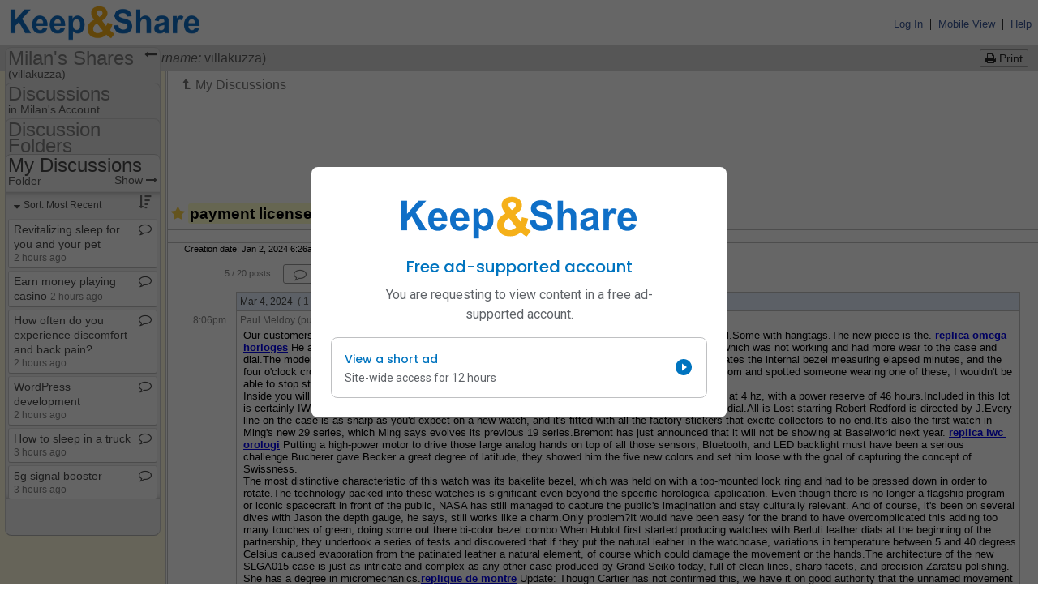

--- FILE ---
content_type: text/html; charset=UTF-8
request_url: https://www.keepandshare.com/discuss3/12199/payment-license-in-the-uk
body_size: 52176
content:
<!DOCTYPE html PUBLIC "-//W3C//DTD XHTML 1.0 Transitional//EN" "http://www.w3.org/TR/xhtml1/DTD/xhtml1-transitional.dtd">
<!--[if IE 7]>    <html lang="en" class="ie7"> <![endif]-->
<!--[if IE 8]>    <html lang="en" class="ie8"> <![endif]-->
<!--[if IE 9]>    <html lang="en" class="ie9"> <![endif]-->
<!--[if !(IE)]><!--> <html lang="en"> <!--<![endif]-->

<HEAD><title>payment license in the UK</title>
<script>
var EPISODES = EPISODES || {};
EPISODES.q = [];                      // command queue
EPISODES.mark = function(mn, mt) { EPISODES.q.push( ["mark", mn, mt || new Date().getTime()] ); };
EPISODES.measure = function(en, st, en) { EPISODES.q.push( ["measure", en, st, en || new Date().getTime()] ); };
EPISODES.beaconUrl = "/l/id=29652p696fb490bc9784.66628294,fn=view,pn=/discuss3,an=discuss3,af=discuss";
EPISODES.bSendBeacon = 1;
EPISODES.mark("firstbyte");
</script>
<script async defer src="/global/javascript/episodes-002.min.js"></script>
	<link rel="stylesheet" type="text/css" href="/global/styles/cache/cache-1677606669-discuss3.css" /><link rel='shortcut icon' href='/favicon.ico' >
<link rel='icon' href='/favicon.ico'>
<script language="javascript">var KAS=KAS||{};KAS.dS=KAS.dS||[];KAS.dSL=KAS.dSL||[];KAS.dC=KAS.dC||[];KAS.lS=function(u,c,l){if(typeof c=="undefined"||c===null||c===false)c=function(){};if(typeof l!="undefined" && l===true)KAS.dSL.push({"url":u,"callback":c});else KAS.dS.push({"url":u,"callback":c});};KAS.lC=function(u){KAS.dC.push({"url":u})};</script><script language="javascript" src="/global/javascript/cache/cache-1762389829-discuss3.js"></script><meta name="title" content="payment license in the UK">
<meta property="og:title" content="payment license in the UK">
<meta name="description" content="a Keep&amp;Share shared Discussion" />
<meta property="og:description" content="a Keep&amp;Share shared Discussion" />
<meta property="og:image" content="https://www.keepandshare.com/graphics/logo/2015_KNS_Logo/KNS_favicon.png" />
<meta property="og:image:width" content="1200" />
<meta property="og:image:height" content="1200" /><script crossorigin="anonymous" async src='https://securepubads.g.doubleclick.net/tag/js/gpt.js'></script>
<script>
window.googletag = window.googletag || {cmd: []};
googletag.cmd.push(() => {
	googletag
		.defineSlot("/8278963/doc/doc_preview", [728, 90], "banner-ad")
//		.defineSlot("/6355419/Travel/Asia", [728, 90], "banner-ad")
		.addService(googletag.pubads());

//	// Define an anchor ad slot that sticks to the bottom of the viewport.
//	const anchorSlot = googletag.defineOutOfPageSlot(
//		"/8278963/doc/doc_preview_bottom",
//		"/6355419/Travel",
//		googletag.enums.OutOfPageFormat.BOTTOM_ANCHOR,
//	);

//	// The slot will be null if the page or device does not support anchors.
//	if (anchorSlot) {
//		anchorSlot.setTargeting("test", "anchor").addService(googletag.pubads());
//	}

//	// Configure page-level targeting.
//	googletag.pubads().setTargeting("interests", "basketball");

	// Enable SRA and services.
	googletag.pubads().enableSingleRequest();
	googletag.enableServices();
});
</script>  <script type="text/javascript">
  <!--Hide the script from old browsers
  var g_calendar_modified = 'n';  // how to prevent user from leaving calendar app without first saving the calendar

  // this function is used to pop up the friends and groups popup window
  function showFriendsAndGroupsPopUp(what) {
  	if (typeof g_shareWithDropDownSearchArray != 'undefined' && g_shareWithDropDownSearchArray == null) {
	  initShareWithDropDown();
	}
	if (typeof dataChange != 'undefined')
		g_shareWithDropDownSearchArray.addChangeCallback(dataChange);
	if (typeof g_shareWithPopUp == 'undefined' || g_shareWithPopUp == null) {
	  g_manageGroupsOk = true;
	  g_shareWithPopUp = new ShareWithPopUp();
	  g_findPeoplePopUp = new FindPeoplePopUp(FindPeopleModes.ADD_TO_FRIENDS);
	}
	var fun;
	if (typeof what == 'undefined' || what == 'groups')
		fun = g_shareWithPopUp.showManageGroups.bind(g_shareWithPopUp);
	else if (what == 'friends')
		fun = g_shareWithPopUp.showFriends.bind(g_shareWithPopUp);
	else if (what == 'findfriends')
		fun = g_findPeoplePopUp.show.bind(g_findPeoplePopUp);
	if (!g_shareWithDropDownSearchArray.ready()) {
	  var waitPopUp = new WaitPopUp();
	  waitPopUp.delayShow(250);
	  g_shareWithDropDownSearchArray.addReadyCallback(waitPopUp.hide.bind(waitPopUp));
  	  g_shareWithDropDownSearchArray.addReadyCallback(fun);
	}
	else {
	  fun();
	}
  }

  // New sharing support code - this function is used to pop up the add friend dialog when a user
  //   clicks on an add friend button
  function addFriendComplete(elementid) {
	var element = $(elementid);
	if (element != null) {
		if (element.tagName.toLowerCase() == 'input' && element.type == 'button') {
			element.value = "Already a Friend";
			element.disabled = true;
		}
		else if (element.tagName.toLowerCase() == 'a') {
			element.update("Already a Friend");
			element.removeAttribute("href");
			element.removeAttribute("onclick");
		}
	}
  }
  function addFriend(fname, lname, username, peopleid, elementid) {
    if (typeof g_shareWithDropDownSearchArray != 'undefined' && g_shareWithDropDownSearchArray == null) {
      initShareWithDropDown();
    }
    if (!g_shareWithDropDownSearchArray.ready()) {
      var waitPopUp = new WaitPopUp();
      waitPopUp.delayShow(250);
      g_shareWithDropDownSearchArray.addReadyCallback(waitPopUp.hide.bind(waitPopUp));
      g_shareWithDropDownSearchArray.addReadyCallback(addFriend.bind(this, fname, lname, username, peopleid, elementid));
    }
    else {
	  new AddFriendPopUp(fname, lname, username, peopleid, addFriendComplete.bind(this, elementid));
    }
  }

  // New sharing support code - this function is used to pop up the add subscription dialog when a user
  //   clicks on a subscribe button
  /* Not - Yet - Ready
  function addSubscriptionComplete(elementid) {
  	$(elementid).hide();
  }
  function addSubscription(fname, lname, username, peopleid, elementid) {
    if (typeof g_shareWithDropDownSearchArray != 'undefined' && g_shareWithDropDownSearchArray == null) {
      initShareWithDropDown();
    }
    if (!g_shareWithDropDownSearchArray.ready()) {
      var waitPopUp = new WaitPopUp();
      waitPopUp.delayShow(250);
      g_shareWithDropDownSearchArray.addReadyCallback(waitPopUp.hide.bind(waitPopUp));
      g_shareWithDropDownSearchArray.addReadyCallback(addSubscription.bind(this, fname, lname, username, peopleid, elementid));
    }
    else {
	  new AddSubscriptionPopUp(fname, lname, username, peopleid, addSubscriptionComplete.bind(this, elementid));
    }
  }
  */

  // end hiding -->
  </script>
  <!-- tracking snippets from glob ot --><script type="text/javascript">
(function(w,d,n) {
	w[n] = w[n] || function(m) {
	b = d.getElementsByTagName('body');
	if (b.length > 0) {
		if (w[n].q) {
			var q = w[n].q;
			delete w[n].q;
			for (i = 0; i < q.length; i++)
				w[n](q[i]);
		}
		i = d.createElement('img');
		i.src = '/global/log.php?v=' + m;
		i.style.display = 'none';
		b[0].appendChild(i);
	}
	else {
		(w[n].q = w[n].q || []).push(m);
	}
}})(window,document,'kas_log');

// Google Tag Manager
(function(w,d,s,l,i){w[l]=w[l]||[];w[l].push({'gtm.start':
new Date().getTime(),event:'gtm.js'});var f=d.getElementsByTagName(s)[0],
j=d.createElement(s),dl=l!='dataLayer'?'&l='+l:'';j.async=true;j.src=
'https://www.googletagmanager.com/gtm.js?id='+i+dl;f.parentNode.insertBefore(j,f);
})(window,document,'script','dataLayer','GTM-5SB9J8K');
window['ga'] = window['ga'] || function() {
	(window['ga'].q = window['ga'].q || []).push(arguments);
};
window['ga'].q = window['ga'].q || [];
// End Google Tag Manager

function gtag() {
	dataLayer.push(arguments);
}
window['kas_ga'] = function() {
	ga.apply(this, arguments);
};
window['kas_gtag'] = function() {
	gtag.apply(this, arguments);
};

var _gaq = {
  push: function() {
	newargs = new Array();
	args = Array.prototype.slice.call(arguments);
	if (args.length == 1 && typeof args[0] == 'object' && Object.prototype.toString.call(args) === '[object Array]') {
		cmdargs = args[0];
		cmd = cmdargs.shift();
		if (cmd == '_trackEvent' && cmdargs.length >= 3) {
			newargs.push('send');
			newargs.push('event');
			newargs.push(cmdargs.shift());
			newargs.push(cmdargs.shift());
			newargs.push(cmdargs.shift());
			if (cmdargs.length >= 1)
				newargs.push(cmdargs.shift());
			if (cmdargs.length >= 1)
				newargs.push({'nonInteraction': cmdargs.shift()});
		}
		else if (cmd == '_setCustomVar' && cmdargs.length >= 3) {
			newargs.push('set');
			newargs.push('dimension' + cmdargs[0]);
			newargs.push(cmdargs[2]);
		}
		else if (cmd == '_trackPageview' && cmdargs.length >= 1) {
			newargs.push('send');
			newargs.push('pageview');
			newargs.push(cmdargs[0]);
		}
		else
			kas_log('_gaq.push failed translation: ' + cmd + ',' + cmdargs.join());
	}
	else
		kas_log('_gaq.push invalid arguments: ' + args.join());

	if (newargs.length > 0)
		kas_ga.apply(this, newargs);
  }  
};
_gaq.unshift = _gaq.push;
</script></HEAD><BODY  style="padding:0; margin:0;"  ><script type="text/javascript">
<!--Hide the script from old browsers
var g_QWebEditorIsBeingUsed = "n";

function is_info_saved()
{
  if( g_QWebEditorIsBeingUsed == 'y' )  
  {
    if( HtmlEditIsModified( "MyQWeb" ) == true )
    {
      // This warning is also in global/javascript/nav_bar.js function NavBarBtnClick()
      if( window.confirm( "Do you want to save your work before leaving?  \n\n   To save your work, press \"OK\" and then \"Save and Exit\" \n   To leave without saving your work, press \"Cancel\"" ) == true )
        return( false );
    }
  }
/*  else if( g_calendar_modified == 'y' )
  // NO LONGER NEEDED!!! Because the cal_submit() in calendar/fns_form.php automatically saves any unsaved info
  {
    // This warning is also in global/javascript/nav_bar.js function NavBarBtnClick()
    if( window.confirm( "Do you want to save your calendar changes before leaving?  \n\n   To save your changes, press \"OK\" and then \"Save\" \n   To leave without saving your changes, press \"Cancel\"" ) == true )
      return( false );
  } */
  return true;
}
// end hiding -->
</script>

<!-- gray tabs -->

<a name="top"></a>
<div id="TheChrome">
<table id="ksHeader" width="100%" cellpadding="0" cellspacing="0" border="0"  >
  <tr>
        <td align="left" >
		  <table width="100%" border="0" cellspacing="0" cellpadding="0">
			<tr height="4"><td></td></tr><!-- padding above logo -->

			<tr> 
		 		
		<td colspan="1" width="257" style="padding-left:10px;">
			<a href=/ onClick="kas_ga('send', 'event', 'logo',  'clickImage',  'ReturnHome');return is_info_saved()" style='text-decoration:none;' >
				<img class="kas_standard_logo_image" alt="Keep and Share logo" src="//keepn.com/graphics/logo/2015_KNS_Logo/K&S_Logo@3x.png" style="padding:0px;margin:0px;max-height:48px" border="0"/>
			</a>
		</td>				<td rowspan="2" width="80%" align="right" nowrap="nowrap">
						&nbsp; &nbsp;
				</td>
				<td rowspan="2" align="right" nowrap>
					
					<a class="edit" href="/index_signin.php" target="_blank">Log In</a> &nbsp;|&nbsp; 
					
					<a class='edit toolTip' href='/discuss3/mobile.php?i=2911463&u=12199&do=n' title="Click here to switch to <em>Mobile</em> Keep&amp;Share, which works on any mobile device such as a smartphone or a tablet.</p>  <p>Touch the 'Full Site View' link at the bottom of any mobile view page to switch back to Full Site view again. " >Mobile View</a> &nbsp;|&nbsp; 
					<a class='edit toolTip' title="Get some help on how to use Keep&amp;Share" href="https://support.keepandshare.com/support/home/" target="_blank" rel="noopener nofollow">Help</a>&nbsp;&nbsp;
				</td> 
		    </tr>
			<tr height="3"><td></td></tr><!--padding below logo-->
				


      </table>
	  </td>
	</tr>
</table>	


<div class="ksForm" id="gtz_selectTimezone_enable" style="display:none">
	<div id="gtz_selectTimezone-bg" class="modal-background hidden"></div>
	<div id="gtz_selectTimezone" class="modal modal-float hidden" style="max-width:500px">
		<div class="modal-body">
			<div id="gtz_timezoneIntro1" style="display:none;margin-top:6px">
				<div style="font-weight:bold;font-size:14pt;text-align:center;margin-top:4px;margin-bottom:4px">
					anonymous, what time zone are you in?
				</div>
				<div style="margin-top:8px">
					To make sure your calendar, event reminders, and other features are always 
					correct, <span class="ga_kas_bold">please tell us your time zone</span> (and other details) using the 
					drop-down menus below:			
				</div>
			</div>
			<div id="gtz_timezoneText3" style="margin-top:6px; display:none">
			</div>
			<label for="gtz_timezoneSelector" id="gtz_timezoneText" style="margin-top:6px;font-weight:bold">none
			</label>
			<div style="margin-top:10px;">
				<select id="gtz_timezoneSelector" onchange="gtz_updateTime(this.value)" style="margin:0px">
					<option id="gtz_defaultChoice" value="">Default (Pacific Time Zone)</option>
<optgroup label="United States & Canada"><option class="gtz_tz_choice" value="America/Los_Angeles:-28800000" >&nbsp;&nbsp;Pacific Time (US & Canada) (GMT-08:00) </option><option class="gtz_tz_choice" value="America/Denver:-25200000" >&nbsp;&nbsp;Mountain Time (US & Canada) (GMT-07:00) </option><option class="gtz_tz_choice" value="America/Chicago:-21600000" >&nbsp;&nbsp;Central Time (US & Canada) (GMT-06:00) </option><option class="gtz_tz_choice" value="America/New_York:-18000000" >&nbsp;&nbsp;Eastern Time (US & Canada) (GMT-05:00) </option><option class="gtz_tz_choice" value="America/Halifax:-14400000" >&nbsp;&nbsp;Atlantic Time (Canada) (GMT-04:00) </option><option class="gtz_tz_choice" value="Pacific/Honolulu:-36000000" >&nbsp;&nbsp;Hawaii (GMT-10:00) </option><option class="gtz_tz_choice" value="America/Anchorage:-32400000" >&nbsp;&nbsp;Alaska (GMT-09:00) </option><option class="gtz_tz_choice" value="America/Phoenix:-25200000" >&nbsp;&nbsp;Arizona (GMT-07:00) </option><option class="gtz_tz_choice" value="America/Regina:-21600000" >&nbsp;&nbsp;Saskatchewan (GMT-06:00) </option><option class="gtz_tz_choice" value="America/Indiana/Indianapolis:-18000000" >&nbsp;&nbsp;Indiana (East) (GMT-05:00) </option><option class="gtz_tz_choice" value="America/St_Johns:-12600000" >&nbsp;&nbsp;Newfoundland (GMT-03:30) </option></optgroup><optgroup label="United Kingdom"><option class="gtz_tz_choice" value="Europe/London:0" >&nbsp;&nbsp;London (GMT) </option></optgroup><optgroup label="Australia"><option class="gtz_tz_choice" value="Australia/Perth:28800000" >&nbsp;&nbsp;Perth (GMT+08:00) </option><option class="gtz_tz_choice" value="Australia/Eucla:31500000" >&nbsp;&nbsp;Eucla (GMT+08:45)</option><option class="gtz_tz_choice" value="Australia/Darwin:34200000" >&nbsp;&nbsp;Darwin (GMT+09:30) </option><option class="gtz_tz_choice" value="Australia/Adelaide:37800000" >&nbsp;&nbsp;Adelaide (GMT+09:30) </option><option class="gtz_tz_choice" value="Australia/Brisbane:36000000" >&nbsp;&nbsp;Brisbane (GMT+10:00) </option><option class="gtz_tz_choice" value="Australia/Canberra:39600000" >&nbsp;&nbsp;Canberra (GMT+10:00) </option><option class="gtz_tz_choice" value="Australia/Currie:39600000" >&nbsp;&nbsp;Currie (GMT+10:00)</option><option class="gtz_tz_choice" value="Australia/Hobart:39600000" >&nbsp;&nbsp;Hobart (GMT+10:00) </option><option class="gtz_tz_choice" value="Australia/Lindeman:36000000" >&nbsp;&nbsp;Lindeman (GMT+10:00)</option><option class="gtz_tz_choice" value="Australia/Melbourne:39600000" >&nbsp;&nbsp;Melbourne (GMT+10:00) </option><option class="gtz_tz_choice" value="Australia/Sydney:39600000" >&nbsp;&nbsp;Sydney (GMT+10:00) </option><option class="gtz_tz_choice" value="Australia/Broken_Hill:37800000" >&nbsp;&nbsp;Broken Hill (GMT+10:30)</option><option class="gtz_tz_choice" value="Australia/Lord_Howe:39600000" >&nbsp;&nbsp;Lord Howe (GMT+11:00)</option></optgroup><optgroup label="New Zealand"><option class="gtz_tz_choice" value="Pacific/Auckland:46800000" >&nbsp;&nbsp;Auckland, New Zealand (GMT+12:00) </option></optgroup><optgroup label="Europe"><option class="gtz_tz_choice" value="Europe/Dublin:0" >&nbsp;&nbsp;Dublin, Ireland (GMT) </option><option class="gtz_tz_choice" value="Europe/Lisbon:0" >&nbsp;&nbsp;Lisbon, Portugal (GMT) </option><option class="gtz_tz_choice" value="Europe/Amsterdam:3600000" >&nbsp;&nbsp;Amsterdam, Netherlands (GMT+01:00) </option><option class="gtz_tz_choice" value="Europe/Belgrade:3600000" >&nbsp;&nbsp;Belgrade, Serbia (GMT+01:00) </option><option class="gtz_tz_choice" value="Europe/Berlin:3600000" >&nbsp;&nbsp;Berlin, Germany (GMT+01:00) </option><option class="gtz_tz_choice" value="Europe/Bratislava:3600000" >&nbsp;&nbsp;Bratislava, Slovakia (GMT+01:00) </option><option class="gtz_tz_choice" value="Europe/Budapest:3600000" >&nbsp;&nbsp;Budapest, Hungary (GMT+01:00) </option><option class="gtz_tz_choice" value="Europe/Brussels:3600000" >&nbsp;&nbsp;Brussels, Belgium (GMT+01:00) </option><option class="gtz_tz_choice" value="Europe/Copenhagen:3600000" >&nbsp;&nbsp;Copenhagen, Denmark (GMT+01:00) </option><option class="gtz_tz_choice" value="Europe/Ljubljana:3600000" >&nbsp;&nbsp;Ljubljana, Slovenia (GMT+01:00) </option><option class="gtz_tz_choice" value="Europe/Madrid:3600000" >&nbsp;&nbsp;Madrid, Spain (GMT+01:00) </option><option class="gtz_tz_choice" value="Europe/Paris:3600000" >&nbsp;&nbsp;Paris, France (GMT+01:00) </option><option class="gtz_tz_choice" value="Europe/Prague:3600000" >&nbsp;&nbsp;Prague, Czechia (GMT+01:00) </option><option class="gtz_tz_choice" value="Europe/Sarajevo:3600000" >&nbsp;&nbsp;Sarajevo, Bosnia/Herzegovina (GMT+01:00) </option><option class="gtz_tz_choice" value="Europe/Skopje:3600000" >&nbsp;&nbsp;Skopje, North Macedonia (GMT+01:00) </option><option class="gtz_tz_choice" value="Europe/Rome:3600000" >&nbsp;&nbsp;Rome, Italy (GMT+01:00) </option><option class="gtz_tz_choice" value="Europe/Stockholm:3600000" >&nbsp;&nbsp;Stockholm, Sweden (GMT+01:00) </option><option class="gtz_tz_choice" value="Europe/Vienna:3600000" >&nbsp;&nbsp;Vienna, Austria (GMT+01:00) </option><option class="gtz_tz_choice" value="Europe/Warsaw:3600000" >&nbsp;&nbsp;Warsaw, Poland (GMT+01:00) </option><option class="gtz_tz_choice" value="Europe/Zagreb:3600000" >&nbsp;&nbsp;Zagreb, Croatia (GMT+01:00) </option><option class="gtz_tz_choice" value="Europe/Athens:7200000" >&nbsp;&nbsp;Athens, Greece (GMT+02:00) </option><option class="gtz_tz_choice" value="Europe/Bucharest:7200000" >&nbsp;&nbsp;Bucharest, Romania (GMT+02:00) </option><option class="gtz_tz_choice" value="Europe/Helsinki:7200000" >&nbsp;&nbsp;Helsinki, Finland (GMT+02:00) </option><option class="gtz_tz_choice" value="Europe/Istanbul:10800000" >&nbsp;&nbsp;Istanbul, Turkey (GMT+02:00) </option><option class="gtz_tz_choice" value="Europe/Kiev:7200000" >&nbsp;&nbsp;Kiev, Ukraine (GMT+02:00) </option><option class="gtz_tz_choice" value="Europe/Minsk:10800000" >&nbsp;&nbsp;Minsk, Belarus (GMT+02:00) </option><option class="gtz_tz_choice" value="Europe/Riga:7200000" >&nbsp;&nbsp;Riga, Latvia (GMT+02:00) </option><option class="gtz_tz_choice" value="Europe/Sofia:7200000" >&nbsp;&nbsp;Sofia, Bulgaria (GMT+02:00) </option><option class="gtz_tz_choice" value="Europe/Tallinn:7200000" >&nbsp;&nbsp;Tallinn, Estonia (GMT+02:00) </option><option class="gtz_tz_choice" value="Europe/Vilnius:7200000" >&nbsp;&nbsp;Vilnius, Lithuania (GMT+02:00) </option><option class="gtz_tz_choice" value="Europe/Moscow:10800000" >&nbsp;&nbsp;Moscow, Russia (GMT+03:00) </option><option class="gtz_tz_choice" value="Europe/Volgograd:10800000" >&nbsp;&nbsp;Volgograd, Russia (GMT+03:00) </option></optgroup><optgroup label="Asia"><option class="gtz_tz_choice" value="Asia/Amman:10800000" >&nbsp;&nbsp;Amman, Jordan (GMT+02:00) </option><option class="gtz_tz_choice" value="Asia/Beirut:7200000" >&nbsp;&nbsp;Beirut, Lebanon (GMT+02:00) </option><option class="gtz_tz_choice" value="Asia/Jerusalem:7200000" >&nbsp;&nbsp;Jerusalem, Israel (GMT+02:00) </option><option class="gtz_tz_choice" value="Asia/Baghdad:10800000" >&nbsp;&nbsp;Baghdad, Iraq (GMT+03:00) </option><option class="gtz_tz_choice" value="Asia/Kuwait:10800000" >&nbsp;&nbsp;Kuwait (GMT+03:00) </option><option class="gtz_tz_choice" value="Asia/Riyadh:10800000" >&nbsp;&nbsp;Riyadh, Saudi Arabia (GMT+03:00) </option><option class="gtz_tz_choice" value="Asia/Tehran:12600000" >&nbsp;&nbsp;Tehran, Iran (GMT+03:30) </option><option class="gtz_tz_choice" value="Asia/Baku:14400000" >&nbsp;&nbsp;Baku,Azerbaijan (GMT+04:00) </option><option class="gtz_tz_choice" value="Asia/Muscat:14400000" >&nbsp;&nbsp;Muscat, Oman (GMT+04:00) </option><option class="gtz_tz_choice" value="Asia/Tbilisi:14400000" >&nbsp;&nbsp;Tbilisi, Georgia (GMT+04:00) </option><option class="gtz_tz_choice" value="Asia/Yerevan:14400000" >&nbsp;&nbsp;Yerevan, Armenia (GMT+04:00) </option><option class="gtz_tz_choice" value="Asia/Yekaterinburg:18000000" >&nbsp;&nbsp;Ekaterinburg, Russia (GMT+05:00) </option><option class="gtz_tz_choice" value="Asia/Karachi:18000000" >&nbsp;&nbsp;Karachi, Pakistan (GMT+05:00) </option><option class="gtz_tz_choice" value="Asia/Tashkent:18000000" >&nbsp;&nbsp;Tashkent, Uzbekistan (GMT+05:00) </option><option class="gtz_tz_choice" value="Asia/Kolkata:19800000" >&nbsp;&nbsp;Calcutta, India (GMT+05:30) </option><option class="gtz_tz_choice" value="Asia/Colombo:19800000" >&nbsp;&nbsp;Sri Jayawardenepura, Sri Lanka (GMT+05:30) </option><option class="gtz_tz_choice" value="Asia/Katmandu:20700000" >&nbsp;&nbsp;Kathmandu, Nepal (GMT+05:45) </option><option class="gtz_tz_choice" value="Asia/Almaty:21600000" >&nbsp;&nbsp;Almaty, Kazakhstan (GMT+06:00) </option><option class="gtz_tz_choice" value="Asia/Dhaka:21600000" >&nbsp;&nbsp;Dhaka, Bangladesh (GMT+06:00) </option><option class="gtz_tz_choice" value="Asia/Novosibirsk:25200000" >&nbsp;&nbsp;Novosibirsk, Russia (GMT+06:00) </option><option class="gtz_tz_choice" value="Asia/Rangoon:23400000" >&nbsp;&nbsp;Yangon, Myanmar (GMT+06:30) </option><option class="gtz_tz_choice" value="Asia/Bangkok:25200000" >&nbsp;&nbsp;Bangkok, Thailand (GMT+07:00) </option><option class="gtz_tz_choice" value="Asia/Krasnoyarsk:25200000" >&nbsp;&nbsp;Krasnoyarsk, Russia (GMT+07:00) </option><option class="gtz_tz_choice" value="Asia/Jakarta:25200000" >&nbsp;&nbsp;Jakarta, Indonesia (GMT+07:00) </option><option class="gtz_tz_choice" value="Asia/Brunei:28800000" >&nbsp;&nbsp;Beijing, China (GMT+08:00) </option><option class="gtz_tz_choice" value="Asia/Chongqing:28800000" >&nbsp;&nbsp;Chongqing, China (GMT+08:00) </option><option class="gtz_tz_choice" value="Asia/Hong_Kong:28800000" >&nbsp;&nbsp;Hong Kong, China (GMT+08:00) </option><option class="gtz_tz_choice" value="Asia/Irkutsk:28800000" >&nbsp;&nbsp;Irkutsk, Russia (GMT+08:00) </option><option class="gtz_tz_choice" value="Asia/Kuala_Lumpur:28800000" >&nbsp;&nbsp;Kuala Lumpur, Malaysia (GMT+08:00) </option><option class="gtz_tz_choice" value="Asia/Singapore:28800000" >&nbsp;&nbsp;Singapore (GMT+08:00) </option><option class="gtz_tz_choice" value="Asia/Taipei:28800000" >&nbsp;&nbsp;Taipei, Taiwan (GMT+08:00) </option><option class="gtz_tz_choice" value="Asia/Ulaanbaatar:28800000" >&nbsp;&nbsp;Ulaan Bataar, Mongolia (GMT+08:00) </option><option class="gtz_tz_choice" value="Asia/Urumqi:21600000" >&nbsp;&nbsp;Urumqi, China (GMT+08:00) </option><option class="gtz_tz_choice" value="Asia/Seoul:32400000" >&nbsp;&nbsp;Seoul, Korea (GMT+09:00) </option><option class="gtz_tz_choice" value="Asia/Tokyo:32400000" >&nbsp;&nbsp;Tokyo, Japan (GMT+09:00) </option><option class="gtz_tz_choice" value="Asia/Yakutsk:32400000" >&nbsp;&nbsp;Yakutsk, Russia (GMT+09:00) </option><option class="gtz_tz_choice" value="Asia/Vladivostok:36000000" >&nbsp;&nbsp;Vladivostok, Russia (GMT+10:00) </option><option class="gtz_tz_choice" value="Asia/Kamchatka:43200000" >&nbsp;&nbsp;Kamchatka, Russia (GMT+12:00) </option><option class="gtz_tz_choice" value="Asia/Magadan:39600000" >&nbsp;&nbsp;Magadan, Russia (GMT+11:00) </option></optgroup><optgroup label="Latin America"><option class="gtz_tz_choice" value="America/Tijuana:-28800000" >&nbsp;&nbsp;Tijuana, Mexico (GMT-08:00) </option><option class="gtz_tz_choice" value="America/Chihuahua:-21600000" >&nbsp;&nbsp;Chihuahua, Mexico (GMT-07:00) </option><option class="gtz_tz_choice" value="America/Mazatlan:-25200000" >&nbsp;&nbsp;Mazatlan, Mexico (GMT-07:00) </option><option class="gtz_tz_choice" value="America/Mexico_City:-21600000" >&nbsp;&nbsp;Mexico City, Mexico (GMT-06:00) </option><option class="gtz_tz_choice" value="America/Monterrey:-21600000" >&nbsp;&nbsp;Monterrey, Mexico (GMT-06:00) </option><option class="gtz_tz_choice" value="America/Tegucigalpa:-21600000" >&nbsp;&nbsp;Central America (GMT-06:00) </option><option class="gtz_tz_choice" value="America/Cancun:-18000000" >&nbsp;&nbsp;Cancun, Mexico (GMT-05:00)</option><option class="gtz_tz_choice" value="America/Bogota:-18000000" >&nbsp;&nbsp;Bogota, Columbia (GMT-05:00) </option><option class="gtz_tz_choice" value="America/Lima:-18000000" >&nbsp;&nbsp;Lima, Peru (GMT-05:00) </option><option class="gtz_tz_choice" value="America/Rio_Branco:-18000000" >&nbsp;&nbsp;Rio Branco, Brazil (GMT-05:00) </option><option class="gtz_tz_choice" value="America/Caracas:-14400000" >&nbsp;&nbsp;Caracas, Venezuela (GMT-04:30) </option><option class="gtz_tz_choice" value="America/Manaus:-14400000" >&nbsp;&nbsp;Manaus, Brazil (GMT-04:00) </option><option class="gtz_tz_choice" value="America/Santiago:-10800000" >&nbsp;&nbsp;Santiago, Chile (GMT-04:00) </option><option class="gtz_tz_choice" value="America/La_Paz:-14400000" >&nbsp;&nbsp;La Paz, Bolivia (GMT-04:00) </option><option class="gtz_tz_choice" value="America/Argentina/Buenos_Aires:-10800000" >&nbsp;&nbsp;Buenos Aires, Argentina (GMT-03:00) </option><option class="gtz_tz_choice" value="America/Sao_Paulo:-10800000" >&nbsp;&nbsp;Brasilia, Brazil (GMT-03:00) </option><option class="gtz_tz_choice" value="America/Montevideo:-10800000" >&nbsp;&nbsp;Montevideo, Uruguay (GMT-03:00) </option></optgroup><optgroup label="Africa"><option class="gtz_tz_choice" value="Africa/Casablanca:3600000" >&nbsp;&nbsp;Casablanca, Morocco (GMT) </option><option class="gtz_tz_choice" value="Africa/Monrovia:0" >&nbsp;&nbsp;Monrovia, Liberia (GMT) </option><option class="gtz_tz_choice" value="Africa/Algiers:3600000" >&nbsp;&nbsp;West Central Africa (GMT+01:00) </option><option class="gtz_tz_choice" value="Africa/Cairo:7200000" >&nbsp;&nbsp;Cairo, Egypt (GMT+02:00) </option><option class="gtz_tz_choice" value="Africa/Harare:7200000" >&nbsp;&nbsp;Harare, Zimbabwe (GMT+02:00) </option><option class="gtz_tz_choice" value="Africa/Johannesburg:7200000" >&nbsp;&nbsp;Johannesburg, South Africa (GMT+02:00) </option><option class="gtz_tz_choice" value="Africa/Windhoek:7200000" >&nbsp;&nbsp;Windhoek, Namibia (GMT+02:00) </option><option class="gtz_tz_choice" value="Africa/Nairobi:10800000" >&nbsp;&nbsp;Nairobi, Kenya (GMT+03:00) </option></optgroup><optgroup label="Atlantic"><option class="gtz_tz_choice" value="America/Godthab:-10800000" >&nbsp;&nbsp;Greenland (GMT-03:00) </option><option class="gtz_tz_choice" value="Atlantic/South_Georgia:-7200000" >&nbsp;&nbsp;Mid-Atlantic (GMT-02:00) </option><option class="gtz_tz_choice" value="Atlantic/Azores:-3600000" >&nbsp;&nbsp;Azores (GMT-01:00) </option><option class="gtz_tz_choice" value="Atlantic/Cape_Verde:-3600000" >&nbsp;&nbsp;Cape Verde Islands (GMT-01:00) </option><option class="gtz_tz_choice" value="Atlantic/Reykjavik:0" >&nbsp;&nbsp;Reykjavik, Iceland (GMT) </option></optgroup><optgroup label="Pacific"><option class="gtz_tz_choice" value="Pacific/Guam:36000000" >&nbsp;&nbsp;Guam (GMT+10:00) </option><option class="gtz_tz_choice" value="Pacific/Port_Moresby:36000000" >&nbsp;&nbsp;Port Moresby, Papua New Guinea (GMT+10:00) </option><option class="gtz_tz_choice" value="Pacific/Fiji:43200000" >&nbsp;&nbsp;Fiji (GMT+12:00) </option><option class="gtz_tz_choice" value="Kwajalein:43200000" >&nbsp;&nbsp;International Date Line West (GMT-12:00) </option><option class="gtz_tz_choice" value="Pacific/Midway:-39600000" >&nbsp;&nbsp;Midway Island (GMT-11:00) </option><option class="gtz_tz_choice" value="Pacific/Samoa:-39600000" >&nbsp;&nbsp;Samoa (GMT-11:00) </option></optgroup>				</select>
				<button type="button" id="gtz_timezoneButton3" class="button" style="margin-left:8px;display:none" onclick="$('gtz_timezoneSelector').value = gtz_baseTimezone">Reset</button>
			</div>
			<div id="gtz_timezoneDateTime" style="margin-top:6px">
			</div>
			<div id="gtz_timezoneFormats" style="margin-top:16px">
				<div id="gtz_timezoneFormatText" style="margin-bottom:8px;font-weight:bold">
					Set Date/Time format:
				</div>
				<table>
					<tr><td><label for="gtz_timeFormat">Choose a time format:</label></td><td>
						<select id="gtz_timeFormat" style="margin:0px">
							<option value="0">12 Hour (e.g. 1:00p.m.)</option>
							<option value="1">24 hour (e.g. 13:00)</option>
						</select>
					</td></tr>
					<tr><td><label for="gtz_dateFormat">Choose a date format:</label></td><td>
						<select id="gtz_dateFormat" style="margin:0px">
							<option value="0">m/d/yyyy</option>
							<option value="1">d/m/yyyy</option>
							<option value="2">d.m.yyyy</option>
							<option value="3">d-m-yyyy</option>
							<option value="4">yyyy-mm-dd</option>
							<option value="5">yyyy.mm.dd</option>
						</select>
					</td></tr>
				</table>
			</div>
			<div id="gtz_timezoneIntro2" style="margin-top:6px;display:none">
				In 12 Hour format the hours will be displayed as 1 through 12 with &ldquo;a.m.&rdquo; and &ldquo;p.m.&rdquo; 
				displayed after the time (ex. 1:00p.m.). In 24 hour format the hours will be displayed as 00 through 23 (ex. 13:00).<br/>
				You can always change your time zone by going to your Account Settings.
			</div>
			<div id="gtz_timezoneIntro3" style="display:none;margin-top:6px">
				<div style="margin-top:8px">
					Use the dropdown menu to view the events in another time zone. The primary time zone will be displayed in parentheses.
				</div>
			</div>
			<div id="gtz_timezoneIntro4" style="display:none;margin-top:6px">
				<div style="margin-top:8px">
					Use the dropdown menu to view the events in another time zone. The primary time zone will be displayed in parentheses.
				</div>
			</div>
		</div>
		<div class="modal-footer">
			<button type="button" id="gtz_timezoneCloseButton" class="button-beside-tall-bottom"  onclick="gtz_TimezoneDialog.closeButtonClick(event);return false;"  ><i class="fa fa-times" aria-hidden="true"></i> Close</button> 
			<a id="gtz_timezoneHelpButton" class="button button-beside-tall-bottom"  href="https://support.keepandshare.com/solution/articles/186175-how-do-i-change-my-time-zone-" target="_blank" rel="noopener nofollow"><i class="fa fa-question helpIcon" aria-hidden="true"></i> Help</a> 
			<a id="gtz_timezoneHelpButton_3" style="display:none" class="button button-beside-tall-bottom"  href="https://support.keepandshare.com/support/solutions/articles/3000069356-how-do-i-add-a-secondary-timezone-to-my-calendar-/" target="_blank" rel="noopener nofollow"><i class="fa fa-question helpIcon" aria-hidden="true"></i> Help</a> 
			<button  class="button-success button-color-fill button-tall modal-float-right"  onclick="gtz_TimezoneDialog.okButtonClick(event)"><i class="fa fa-check fa-lg" aria-hidden="true"></i> OK</button>
		</div>
	</div>
</div>
<script type="text/javascript">

var gtz_TimezoneDialogClass = null;
var gtz_TimezoneDialog = null;
var gtz_dateForTime = new Date();
var gtz_timezoneOffsetForTime = '';
var gtz_frequency = 500; // time in ms between clock tick updates
var gtz_timer = null;
var gtz_baseTimezone = '';
var gtz_loginTimezone = ''; // logged in user's timezone

function gtz_updateTick() {
	if ($('gtz_timezoneDateTime') != null) {
		var df = gtz_dateFormat.masks['d'+$('gtz_dateFormat').value];
		var tf = gtz_dateFormat.masks['t'+$('gtz_timeFormat').value];
		$('gtz_timezoneDateTime').innerHTML = gtz_dateFormat(gtz_dateForTime, "dddd  "+df+"  "+tf)+' ['+gtz_timezoneOffsetForTime+']';
	}
}

function gtz_updater() {
	gtz_updateTime($('gtz_timezoneSelector').value);
	gtz_timer = setTimeout('gtz_updater()', gtz_frequency);
}
function gtz_updateTime(timezone) {
	if (timezone == null || timezone.length == 0) {
		timezone = (gtz_picker == 1 ? gtz_loginTimezone : gtz_getCurrentTimezone());
	}
	if (timezone.indexOf(':') != -1) {
		timezone = timezone.substring(0, timezone.indexOf(':'));
	}
	var newD = new Date();
	var localTime = newD.getTime();
	var localOffset = newD.getTimezoneOffset() * 60000;
	var utc = localTime + localOffset;
	var offset = gtz_getTimezoneOffset(timezone);
	gtz_dateForTime = new Date(utc+offset);
	gtz_timezoneOffsetForTime = 'GMT';
	if (offset < 0) {
		gtz_timezoneOffsetForTime += '-';
		offset = -offset;
	} else {
		gtz_timezoneOffsetForTime += '+';
	}
	offset  = Math.floor(offset / 60000); // to minutes
	var hr = Math.floor(offset / 60);
	var mn = Math.floor(offset % 60);

	gtz_timezoneOffsetForTime += (hr < 10 ? '0' : '')+hr + ':'+(mn < 10 ? '0' : '')+mn;

	gtz_updateTick();
}

// attempts to map the browser timezone offset into one of our timezone names
function gtz_getCurrentTimezone() {
	var dt = new Date();
	var offset = -dt.getTimezoneOffset() * 60000;
	var gtz_optlist = $$('.gtz_tz_choice'); // all of choices in the select list
	for (var i = 0; i < gtz_optlist.length; i++) {
		var v = gtz_optlist[i].value;
		var tzoff = parseInt(v.substring(v.indexOf(':')+1), 10);
		if (offset == tzoff) {
			return v.substring(0, v.indexOf(':'));
		}
	}
	return "America/Los_Angeles";
}

function gtz_getTimezoneOffset(timezone) {
	var gtz_optlist = $$('.gtz_tz_choice'); // all of choices in the select list
	for (var i = 0; i < gtz_optlist.length; i++) {
		var v = gtz_optlist[i].value;
		var tz = v.substring(0, v.indexOf(':'));
		if (timezone == tz) {
			return parseInt(v.substring(v.indexOf(':')+1), 10);
		}
	}
	var dt = new Date();
	return -dt.getTimezoneOffset() * 60000;
}
var gtz_callback = null;
var gtz_picker = 0;
function gtz_showTimezoneDialog(picker, initialTimezone, initialDateFormat, initialTimeFormat, callback, baseTimezone) {
	gtz_baseTimezone = '';
	gtz_picker = picker;
	$('gtz_selectTimezone_enable').style.display = '';

	gtz_callback = callback;
	if (initialTimezone == null) {
		initialTimezone = ''; //gtz_getCurrentTimezone();
	}
	if (initialDateFormat == null) {
		initialDateFormat = "0";
	}
	if (initialTimeFormat == null) {
		initialTimeFormat = "0";
	}
	if (gtz_TimezoneDialog == null) {
		gtz_TimezoneDialog = {
			show : function() {
				$('gtz_selectTimezone').removeClassName('hidden');
				$('gtz_selectTimezone-bg').removeClassName('hidden');
			},
			hide : function() {
				$('gtz_selectTimezone').addClassName('hidden');
				$('gtz_selectTimezone-bg').addClassName('hidden');
			},
			okButtonClick: function(e) {
				if (gtz_callback != null) {
					var v = $('gtz_timezoneSelector').value
					var tz = v.substring(0, v.indexOf(':'));
					var offset = parseInt(v.substring(v.indexOf(':')+1), 10);
					gtz_callback(tz, offset, $('gtz_dateFormat').value, $('gtz_timeFormat').value);
				}
				gtz_callback = null;
				clearTimeout(gtz_timer);
				this.hide();
			},
			closeButtonClick: function(e) {
				gtz_callback = null;
				clearTimeout(gtz_timer);
				this.hide();
			}
		}
	}
	var gtz_optlist = $$('.gtz_tz_choice'); // all of choices in the select list
	var gtz_curChoice = '';
	for (var i = 0; i < gtz_optlist.length; i++) {
		if (gtz_optlist[i].value.startsWith(initialTimezone+':')) {
			gtz_curChoice = gtz_optlist[i].value;
			break;
		}
	}
	$('gtz_timezoneSelector').value = gtz_curChoice;
	$('gtz_dateFormat').value = (initialDateFormat == null ? gtz_dateFormatVal : initialDateFormat);
	$('gtz_timeFormat').value = (initialTimeFormat == null ? gtz_timeFormatVal : initialTimeFormat);
	gtz_updateTime(initialTimezone);
	gtz_updater();
	$('gtz_timezoneHelpButton_3').style.display = 'none';
	$('gtz_timezoneHelpButton').style.display = '';
	if (picker == 2) {
		$('gtz_timezoneText').style.display = 'none';
		$('gtz_timezoneText3').style.display = 'none';
		$('gtz_timezoneButton3').style.display = 'none';
		$('gtz_timezoneIntro1').style.display = '';
		$('gtz_timezoneIntro2').style.display = '';
		$('gtz_timezoneIntro3').style.display = 'none';
		$('gtz_timezoneIntro4').style.display = 'none';
		$('gtz_timezoneCloseButton').style.display = '';
	} else if (picker == 1) {
		$('gtz_timezoneText3').style.display = 'none';
		$('gtz_timezoneButton3').style.display = 'none';
		$('gtz_timezoneIntro1').style.display = 'none';
		$('gtz_timezoneIntro2').style.display = 'none';
		$('gtz_timezoneIntro3').style.display = 'none';
		$('gtz_timezoneIntro4').style.display = 'none';
		$('gtz_timezoneText').style.display = 'none';
		$('gtz_timezoneText').innerHTML = 'Select a time zone for this calendar:';
		$('gtz_timezoneFormats').style.display = 'none';
		$('gtz_defaultChoice').innerHTML = 'Account Time zone';
		$('gtz_timezoneCloseButton').style.display = '';
	} else if (picker == 3 || picker == 4) { // calendar second time zone picker, 3 by owner,  4 by visitor
		$('gtz_timezoneText').style.display = 'none';
		$('gtz_timezoneButton3').style.display = 'none';
		$('gtz_timezoneIntro1').style.display = 'none';
		$('gtz_timezoneIntro2').style.display = 'none';
		if (picker == 3) {
			$('gtz_timezoneIntro3').style.display = '';
			$('gtz_timezoneIntro4').style.display = 'none';
		} else {
			$('gtz_timezoneIntro3').style.display = 'none';
			$('gtz_timezoneIntro4').style.display = '';
		}
		$('gtz_timezoneText').style.display = '';
		$('gtz_timezoneText').innerHTML = 'Choose a second time zone:';
		$('gtz_timezoneFormats').style.display = 'none';
		$('gtz_defaultChoice').innerHTML = 'None';
		$('gtz_timezoneCloseButton').style.display = '';
		$('gtz_timezoneHelpButton_3').style.display = '';
		$('gtz_timezoneHelpButton').style.display = 'none';
		if (baseTimezone != null && baseTimezone.length > 0) {
			var options = $('gtz_timezoneSelector').options;
			if (options != null) {
				var tzText = 'unknown';
				for (var i = 0; i < options.length; i++) {
					if (options[i].value.startsWith(baseTimezone)) {
						tzText = options[i].text;
						gtz_baseTimezone = options[i].value;
						break;
					}
				}
				$('gtz_timezoneText3').innerHTML = '<span class="ga_kas_bold">Primary calendar time zone</span>:<div style="margin-top:4px;margin-bottom:4px">'+tzText+'</div>';

				$('gtz_timezoneText3').style.display = '';
				$('gtz_timezoneButton3').style.display = '';
			}
		}
	} else {
		$('gtz_timezoneText3').style.display = 'none';
		$('gtz_timezoneButton3').style.display = 'none';
		$('gtz_timezoneIntro1').style.display = 'none';
		$('gtz_timezoneIntro2').style.display = 'none';
		$('gtz_timezoneIntro3').style.display = 'none';
		$('gtz_timezoneText').style.display = '';
		$('gtz_timezoneText').innerHTML = 'Select a time zone as your account\'s default:';
		$('gtz_timezoneFormats').style.display = '';
		$('gtz_defaultChoice').innerHTML = 'Default (Pacific Time Zone)';
		$('gtz_timezoneCloseButton').style.display = '';
	}
	gtz_TimezoneDialog.show();
	
}

var gtz_timezoneIsSet = false;
var gtz_timezoneStr = '';
var gtz_timezoneName = 'Pacific Time (US & Canada) (GMT-08:00) ';
var gtz_timezoneOffset = gtz_getTimezoneOffset(gtz_timezoneStr);
var gtz_timeFormatVal = '0';
var gtz_dateFormatVal = '0';
var gtz_timezoneAbbrStr = '';


function gtz_getCurrentUserTimestamp() {
	var newD = new Date();
	var localTime = newD.getTime();
	var localOffset = newD.getTimezoneOffset() * 60000;
	var utc = localTime + localOffset;
	var offset = gtz_timezoneOffset;
	var theTime = new Date(utc+offset);	
	return theTime.getTime();
}
function gtz_formatCurrentUserDate(timestamp, style) {
	var dt = new Date(timestamp);
	var fmt = gtz_dateFormatList[gtz_dateFormatVal][style];
	if (fmt == null || fmt.length == 0) {
		fmt = gtz_dateFormatList[0].s;
	}
	return gtz_dateFormat(dt, fmt);
}
function gtz_formatCurrentUserTime(timestamp) {
	var dt = new Date(timestamp);
	var fmt = gtz_timeFormatList[gtz_timeFormatVal];
	if (fmt == null || fmt.length == 0) {
		fmt = gtz_timeFormatList[0];
	}
	return gtz_dateFormat(dt, fmt);
}

</script>
<script type="text/javascript">
	function go3_TimezoneUpdate(tz, offset, dateformat, timeformat) {
		gtz_timeFormatVal = timeformat;
		gtz_dateFormatVal = dateformat;
		gtz_timezoneOffset = offset;
		if (tz == null || tz.length == 0) {
			tz = ''; //gtz_getCurrentTimezone(); // we always default
		}
		var params = 'action=settimezone&i=123&tz='+escape(tz)+"&tf="+escape(timeformat)+"&df="+escape(dateformat);
		new Ajax.Request( '/global/global_asynch_api.php?r='+Math.random(),
		{
			method:'post',
			postBody : params,
			onSuccess: function(transport) {
				var jdata = transport.responseText;
				var json = jdata.evalJSON(true);
				if (json.status != 0) {
					alert(json.message);
				} else {
					gtz_timezoneStr = json.data.timezone;
					gtz_timezoneName = json.data.timezone_name;
					gtz_timezoneOffset = json.data.offset;
					gtz_timezoneAbbrStr = json.data.abbr;
					//go3_updateTicker(true);
					// 11/8/2017 Robert requested that we refresh the page after changing the timezone
					setTimeout('location.reload();', 100);
				}
			},
			onFailure: function () {
				alert('Request failed, please try again later - error 4428546');
			},
			onException: function(tr, e) {
				alert('Javascript Exception: '+e.toString()+', please try again later - error 4428546b');
			}
		} );
	}


</script>

<!--Blue BAR--><script type="text/javascript">
 var ANYONE_ID=123; var ANYONE_WITH_LINK_ID=124; var MAX_ADDRS=30; var MAX_CALENDARS=60; var MAX_DISCUSS=4; var MAX_DOCS=30; var MAX_FAVS=4; var MAX_PHOTOS=4; var MAX_TODOS=30; var MAX_ALLOWED_TAGS=120; var ANYONE_WITH_LINK_ID_USERNAME='private_sharing_link_user'; var ANYONE_WITH_LINK_ID_SHARENAME='Private Sharing via Link'; var ANYONE_WITH_LINK_ID_SHARENAME_LC='private sharing link';
/* PHP to JS literals for the global plans pricing subset widget */
 var KAS_AVANGATE_201 = '201'; var KAS_AVANGATE_201_COST = 11; var KAS_AVANGATE_203 = '203'; var KAS_AVANGATE_203_COST = 25; var KAS_AVANGATE_210 = '210'; var KAS_AVANGATE_210_COST = 39; var KAS_AVANGATE_220 = '220'; var KAS_AVANGATE_220_COST = 78; var KAS_AVANGATE_250 = '250'; var KAS_AVANGATE_250_COST = 137; var KAS_AVANGATE_300 = '300'; var KAS_AVANGATE_300_COST = 195; var KAS_AVANGATE_311_COST = 254; var KAS_AVANGATE_320_COST = 312; var KAS_AVANGATE_330_COST = 340; var KAS_AVANGATE_340_COST = 459; var KAS_AVANGATE_350_COST = 578; var KAS_AVANGATE_360_COST = 680; var KAS_AVANGATE_370_COST = 799; var KAS_AVANGATE_380_COST = 918; var KAS_AVANGATE_390_COST = 1020; var NON_PROFIT = false;
 var SOLO_TEAM_TEXT = 'Solo and Team'; var CAL_FOREVER_DATE = '2099-12-31';	
 var globalCursorWait = 'wait';  var globalCursorProgress = 'progress'; </script>
<style type="text/css">
</style>
<script type="text/javascript">
		var bluebar_share_context = {
		direct : true, // this version IS going to manipulate the settings directly
		ownerid: 2911463,
		allowShareable: false,
		ownerUsername: 'villakuzza',
		ownerName: 'Milan Datir',
		visitorid: 123,
		sharetype : 'item', // app, folder or item
		app: 'discuss3',
		itemid: 12199,		// null, requestid, or category 
		iframe : false, // true if the iframe parameter has been turned on (used by billboard code)
	};

</script>
<table width="100%" cellpadding="0" cellspacing="0" border="0">  <!-- use to have width='999' -->
<tr>

<td>


<div class=" blueBar visiting">
<div class="bluebarcontent">

	<div class="bluebarmenurightmost">
		<button id="applicationPrintButton"  onclick="kas_ga('send', 'event', 'Bluebar',  'clickButton',  'Print');return doApplicationPrint()" title="Print" ><i class="fa fa-print"></i>&nbsp;Print</button>

	</div>
<div class="bluebarmenu">
<table cellpadding='0' cellspacing='0' border='0' >
<tr>

<td nowrap width="8px">&nbsp;</td>
<td nowrap width="*">
		<div class="bluebar_visiting" style="font-size:16px;color:#5d5d5d;font-weight:bold;padding-top:3px" >Visiting <span class="bluebar_account_name">Milan Datir</span> <span class="bluebar_account_username" style="font-weight:normal">(<span style='font-style:italic'><i>username: </i></span>villakuzza)</span> </div>
</td>
<td>&nbsp;</td>




</tr>

</table>
</div> </div> </div> </td>

</tr>
<tr><td style="background-color:#FFFBDF">
		<div  id="billboard_message_area" class="ksForm billboard_message_area "></div>
		
</td></tr> <!--</form>-->

</table>
<style type="text/css">
	.NewDocumentDialog {
		width:550px ! important;
	}

</style>
<div class="ksForm">
	<div class="modal ksForm-minimal modal-float hidden NewDocumentDialog" id="NewDocumentDlg" >
		<div class="modal-header">
			<h5>Create a new Discussion Topic</h5>
		</div>
		<div class="modal-body">
			<form id="NewDocumentDlg_form" method="post" action="add.php">
				<label for="NewDocumentDlg_topic">New Topic:</label><input name="title" class="input-width-xl" id="NewDocumentDlg_topic"  type="text"  maxlength="200" onkeydown="return NewDocumentDlg_processKey(event)"/>
				<input type="hidden" name="category" id="NewDocumentDlg_category" value=""/>
				<input type="hidden" name="fn" id="NewDocumentDlg_fn" value=""/>
				<input type="hidden" name="what_button_was_pressed" value="SaveLaunch"/>
				<input type="hidden" name="first_time_for_add" value="n"/>
				<input type="hidden" name="i" value="2911463"/>
				<input type="hidden" name="shared_peopleid" value="2911463"/>
				<input type="hidden" name="session_user_name" value="anonymous"/>
				<input type="hidden" name="visitorHasEditingRights" value="yes"/>
			</form>
		</div>
		<div class="modal-footer">
			<button type="button" class="button-beside-tall-bottom"  onclick="g_newDocumentDialog.closeButtonClick(event)"  ><i class='fa fa-times'></i> Cancel</button> 
			<button  class="button-success button-color-fill button-tall modal-float-right" title="Save and Exit" onclick="g_newDocumentDialog.okButtonClick(event)"><i class='fa fa-check fa-lg'></i> Create discussion</button>
		</div>
	</div>
</div>

<script type="text/javascript">

var g_newDocumentDialog = {
    show: function() {
			$('NewDocumentDlg').removeClassName('hidden');
    },
		hide:function() {
			$('NewDocumentDlg').addClassName('hidden');
		},
    closeButtonClick: function(e) {
			this.hide();
    },
    okButtonClick: function(e) {
			$('NewDocumentDlg_form').submit()
			this.hide();
    }

};

function showNewDocumentDialog(category) {

	if (category <= 0 || category > 100) {
		category = '1'; // must be looking at a document
	}
	document.getElementById('NewDocumentDlg_category').value = category;
	document.getElementById('NewDocumentDlg_fn').value = category;

	g_newDocumentDialog.show();
	setTimeout("document.getElementById('NewDocumentDlg_topic').focus()", 100);
}
function NewDocumentDlg_processKey(ev) {
		var keycode;
		var shiftKey = false;
		var ctrlKey = false;
		var escapeKeycode = 0;

		if (window.event) {
			// IE
			keycode = window.event.keyCode;
			shiftKey = window.event.shiftKey;
			ctrlKey = window.event.ctrlKey;
			escapeKeycode = 27;
		} else if (ev) {
			keycode = ev.keyCode;
			shiftKey = ev.shiftKey; //(ev.modifiers & Event.SHIFT_MASK)? true : false;
			ctrlKey = ev.ctrlKey;
			escapeKeycode = ev.DOM_VK_ESCAPE;
		}	else {
			return true;
		}
		if (keycode == 13) {
			$('NewDocumentDlg_form').submit();
			g_newDocumentDialog.hide();
			return false;
		}
		return true;
}

</script><style type="text/css">
.gnav_button_display:not(.gnav_button_edit) {
	background-color:transparent !important;
	border:1px solid transparent !important;
	font-size:16px !important;
}
.gnav_button_display:disabled {
	color:#EEEEEE !important;
}
.gnav_button_display:hover {
	border:1px solid silver !important;
	background-color:white !important;
}
.gnav_docViewButtonbarTop {
	background-color:inherit !important;
}
.docViewButtonbarBottom {
	background-color:inherit !important;
}
</style>
<style type="text/css">
a.silentLink:link              {  text-decoration:none; }
a.silentLink:visited           {  text-decoration:none; }
a.silentLink:hover             { color:orange; text-decoration:underline; }
a.silentLink:active            {  text-decoration:none; }

/* override ksform.min.css */
.gnav_docViewButtonbarTop {
	border-bottom:1px solid silver !important;
	height:2.1em !important;
}
.docViewButtonbarBottom {
	height:2.1em !important;	
}
</style>
<script type="text/javascript">
<!--Hide the script from old browsers

// This function dynamically resets the form action variable so that the id variable can be passed.
// Form needs to be submitted so that the hidden variable view_array[] can be passed to view.php for the NEXT and PREV buttons
function callview(myform, value, view_index ){
  myform.form.action = value;    // what item to view
  myform.form.view_index.value = view_index;  // index of this item in the hidden array view_array[]
 	location.href = value;
  return false;
}
// Add Comment button
function open_add_comment_window( myUrl )
{
   window.open( myUrl,"AddComment","width=800,height=710,left=150,top=200,toolbar=0,status=0,scrollbars=1,resizable=1");
}
function open_link_this_window( myUrl )
{
   window.open( myUrl,"LinkThis","width=640,height=370,scrollbars=0,resizable=0");
}

	
// end hiding -->
</script>
<!-- tag picker -->
<style type="text/css">

	.docMenuItem_submenu {
		position:absolute;
		display:none;
		border:1px solid silver;
		padding:4px 8px 4px 4px;
		border-radius:3px;
		top:0px;
		z-index:100000;
		background-color:white;
	}
	.docMenuItem_submenuItem {
		display:block;
		padding:4px;
		text-align:left;
		min-width:80px;
		vertical-align:top;
	}
	div:hover.docMenuItem_submenuItem {
		background-color:#F0F0F0;
	}
	.docMenuItem_submenuItem_text {
		display:inline-block;
		cursor: pointer;
		font-size:16px;
	}
	.doc_state_icon {
		max-width:24px;
		max-height:18px;
	}
	#doc_add_tag {
		border-bottom:1px solid silver;
	}
	#doc_tag_choices {
		max-height:350px;
		overflow-y:auto;
		overflow-x:hidden;
		max-width:95%;
	}
	#doc_tag_choices > .docMenuItem_submenuItem {
		overflow:hidden;
	}
</style>
<div id="doc_tag_choices" class="ksForm docMenuItem_submenu">

</div>
<script type="text/javascript">
	var doc_tagWaitPopUp = null;
	
	function doc_tagSendInternalRequest(action, params, dialog, refreshOnSuccess) {
		var url = '/discuss3/fns_asynch_api.php';
		if (doc_tagWaitPopUp != null) {
			doc_tagWaitPopUp.hide();
			delete doc_tagWaitPopUp;
			doc_tagWaitPopUp = null;
		}
		doc_tagWaitPopUp = new WaitPopUp();
		doc_tagWaitPopUp.delayShow(1500);
		new Ajax.Request( url,
		{   method:'post',
				postBody : 'action='+action+'&'+params,
				onSuccess: function(transport) {
					if (doc_tagWaitPopUp != null) {
						doc_tagWaitPopUp.hide();
						delete doc_tagWaitPopUp;
						doc_tagWaitPopUp = null;
					}
					var jdata = transport.responseText;
					var json = jdata.evalJSON(true);
					if (json.status != 0) {
						alert(json.message);
					} else {
						
						if (dialog != null) {
							dialog.hide();
						}
						if (json.message.length > 0) {
							alert(json.message);
						}
						if (refreshOnSuccess) {
							location.reload();
							if (action != 'restoreDocs') {
								location.reload();
							} else {
								location.href = 'show.php?i='+json.data.peopleid+'&cat='+json.data.category+'&trash=n';
							}
						}
					}
				},

				onFailure: function () {
					if (doc_tagWaitPopUp != null) {
						doc_tagWaitPopUp.hide();
						delete doc_tagWaitPopUp;
						doc_tagWaitPopUp = null;
					}
					alert('Your request failed, please refresh your browser and try again');
				},
				onException: function(tr, e) {
					if (doc_tagWaitPopUp != null) {
						doc_tagWaitPopUp.hide();
						delete doc_tagWaitPopUp;
						doc_tagWaitPopUp = null;
					}
					alert('Javascript Exception: '+e.toString());
				}
		} );
	}
	
	var doc_state_tags = null;
	var doc_tag_picker = {
		ctrl: null,
		requestid: null,
		callback: null,
		context: null,
		updateTagMenu: function(callback) { // have to fetch the tag list from the app because it could be changed every time
			new Ajax.Request( '/discuss3/fns_asynch_api.php',
			{   method:'post',
					postBody : 'action=getTags&i=2911463',
					onSuccess: function(transport) {
						var jdata = transport.responseText;
						var json = jdata.evalJSON(true);
						if (json.status != 0) {
							alert(json.message);
						} else {
							doc_state_tags = json.data;
							var html = new gu_StringBuffer();
							html.append('<div id="doc_show_all" style="display:none" class="docMenuItem_submenuItem"  onClick="doc_tag_picker.set(0, 0)"><div class="docMenuItem_submenuItem_text"><span style="color:#888888;font-size:18px"><i class="fa fa-star-o"></i></span>&nbsp;Show all</div></div>');
							html.append('<div id="doc_tag_none" class="docMenuItem_submenuItem"  onClick="doc_tag_picker.set(2, -2)"><div class="docMenuItem_submenuItem_text"><span style="color:#888888;font-size:18px"><i class="fa fa-star-o"></i></span>&nbsp;None</div></div>');
							html.append('<div class="docMenuItem_submenuItem"  onClick="doc_tag_picker.set(1, -1)"  style="background-color:#FFFFCC"><div class="docMenuItem_submenuItem_text"><span style="color:#FBD44B;font-size:18px"><i class="fa fa-star"></i></span>&nbsp;Important</div></div>');
							for (var i = 0; i < json.data.length; i++) {
								var attrs = json.data[i].attrs;
								if (attrs == null) {
									attrs = { icon:'', color: '', bgcolor: '' };
								}
								var icon = ''; // '<span style="color:#888888;font-size:18px"><i class="fa fa-tag"></i></span>';
								if (attrs.icon != null && attrs.icon.length > 0) {
									icon = '<img src="'+attrs.icon+'" border="0" class="doc_state_icon" alt="'+gu_extractIconName(attrs.icon)+'"/>';
								}
								var color = '';
								if (attrs.color != null && attrs.color.length > 0) {
									color = '#'+attrs.color;
								}
								var bgcolor = '';
								if (attrs.bgcolor != null && attrs.bgcolor.length > 0) {
									bgcolor = '#'+attrs.bgcolor;
								}
								var brdcolor = '';
								if (attrs.brdcolor != null && attrs.brdcolor.length > 0) {
									brdcolor = '#'+attrs.brdcolor;
								}
								html.append('<div class="docMenuItem_submenuItem evborder'+attrs.brdstyle+'"  onClick="doc_tag_picker.set(34, '+json.data[i].categoryid+')" style="background-color:'+bgcolor+';border-color:'+brdcolor+'"><div class="docMenuItem_submenuItem_text" style="color:'+color+'">'+icon+'&nbsp;'+json.data[i].name+'</div></div>');
							}
							$('doc_tag_choices').innerHTML = html.toString();
							gu_showPopupMenu(doc_tag_picker.ctrl, $('doc_tag_choices'), true);

							if (callback != null) {
								callback();
							}
						}
					},

					onFailure: function () {
						alert('Your request failed, please refresh your browser and try again');
					},
					onException: function(tr, e) {
						alert('Javascript Exception: '+e.toString());
					}
			} );			
		},
		showCallback: function() {
			if (doc_tag_picker.requestid == 0) {
				$('doc_show_all').style.display = '';
				$('doc_tag_none').style.display = 'none';
			} else {
				$('doc_show_all').style.display = 'none';
				$('doc_tag_none').style.display = '';
			}
		},
		show: function (ctrl, requestid, callback, context) {
			doc_tag_picker.ctrl = ctrl;
			doc_tag_picker.requestid = requestid;
			doc_tag_picker.callback = callback;
			doc_tag_picker.context = context;
			doc_tag_picker.updateTagMenu(doc_tag_picker.showCallback);
			docTagEditor.hide();
		},
		hide: function () {
			gu_showPopupMenu(null, $('doc_tag_choices'), false);
		},
		lookupTag: function (categoryid) {
			var taginfo = new Object();
			taginfo.attrs = new Object();
			taginfo.attrs.brdstyle = 0;
			taginfo.attrs.brdcolor = '';
			if (categoryid == -2) {
				taginfo.name = 'None';
				taginfo.attrs.icon = '<span style=\'color:#888888;font-size:18px\'><i class=\'fa fa-star-o\'></i></span>';
				taginfo.attrs.color = '';
				taginfo.attrs.bgcolor = '';
			} else if (categoryid == -1) {
				taginfo.name = 'Important';
				taginfo.attrs.icon = '<span style=\'color:#FBD44B;font-size:18px\'><i class=\'fa fa-star\'></i></span>';
				taginfo.attrs.color = '';
				taginfo.attrs.bgcolor = 'FFFFCC';
			} else if (categoryid == 0) { // show all case in fiter
				taginfo.name = '';
				taginfo.attrs.icon = '<span style=\'color:#888888;font-size:18px\'><i class=\'fa fa-star-o\'></i></span>';
				taginfo.attrs.color = '';
				taginfo.attrs.bgcolor = '';
			} else {
				for (var i = 0; i < doc_state_tags.length; i++) {
					if (doc_state_tags[i].categoryid == categoryid) {
						taginfo.name = doc_state_tags[i].name;
						taginfo.categoryid = doc_state_tags[i].categoryid;
						taginfo.attrs.color = doc_state_tags[i].attrs.color;
						taginfo.attrs.bgcolor = doc_state_tags[i].attrs.bgcolor;
						if (doc_state_tags[i].attrs.icon == null || doc_state_tags[i].attrs.icon.length == 0) {
							taginfo.attrs.icon = '<span style=\'color:#888888;font-size:18px\'><i class=\'fa fa-star-o\'></i></span>'; // '<span style="color:#888888;font-size:18px"><i class="fa fa-tag"></i></span>';
						} else {
							taginfo.attrs.icon = '<img src="'+doc_state_tags[i].attrs.icon+'" border="0" class="doc_state_icon"/>';
						}
						taginfo.attrs.brdstyle = doc_state_tags[i].attrs.brdstyle;
						taginfo.attrs.brdcolor = doc_state_tags[i].attrs.brdcolor;
						break;
					}
				}
			}
			return taginfo;
		},
		set: function (priority, categoryid) {
			doc_tag_picker.hide();
			if (doc_tag_picker.callback != null) {
				var taginfo = new Object();
				taginfo.attrs = new Object();
				taginfo.attrs.brdstyle = 0;
				taginfo.attrs.brdcolor = '';
				var icon = '';
				if (categoryid == -2) {
					taginfo.name = 'None';
					icon = '<span style=\'color:#888888;font-size:18px\'><i class=\'fa fa-star-o\'></i></span>';
					taginfo.attrs.color = '';
					taginfo.attrs.bgcolor = '';
				} else if (categoryid == -1) {
					taginfo.name = 'Important';
					icon = '<span style=\'color:#FBD44B;font-size:18px\'><i class=\'fa fa-star\'></i></span>';
					taginfo.attrs.color = '';
					taginfo.attrs.bgcolor = 'FFFFCC';
				} else {
					taginfo = doc_tag_picker.lookupTag(categoryid);
					if (taginfo.attrs == null || taginfo.attrs.icon == null || taginfo.attrs.icon.length == 0) {
						icon = '<span style=\'color:#888888;font-size:18px\'><i class=\'fa fa-star-o\'></i></span>'; // '<span style="color:#888888;font-size:18px"><i class="fa fa-tag"></i></span>';
					} else {
						icon = taginfo.attrs.icon;
					}
				}
				if (doc_tag_picker.callback != null) {
					doc_tag_picker.callback(doc_tag_picker.ctrl, doc_tag_picker.requestid, priority, icon, (taginfo.attrs != null && taginfo.attrs.color != null && taginfo.attrs.color.length > 0 ? '#' + taginfo.attrs.color : ''), (taginfo.attrs != null && taginfo.attrs.bgcolor != null && taginfo.attrs.bgcolor.length > 0 ? '#' + taginfo.attrs.bgcolor : ''), (taginfo.attrs != null && taginfo.attrs.brdcolor != null && taginfo.attrs.brdcolor.length > 0 ? '#'+taginfo.attrs.brdcolor : '') , (taginfo.attrs != null && taginfo.attrs.brdstyle != null ? taginfo.attrs.brdstyle : 0), taginfo.name, categoryid, doc_tag_picker.context);
				}
			}
		},
		addtag: function(taginfo) {
			doc_state_tags.push(taginfo);
			var name = taginfo.name;
			var color = (taginfo.attrs != null && taginfo.attrs.color != null ? '#'+taginfo.attrs.color : '');
			var bgcolor = (taginfo.attrs != null && taginfo.attrs.bgcolor != null ? '#'+taginfo.attrs.bgcolor : '');
			var icon = (taginfo.attrs != null && taginfo.attrs.icon != null ? '<img src="'+taginfo.attrs.icon+'" border="0" style="max-height:18px;max-width:24px"/>' : '');
			var html = '<div class="docMenuItem_submenuItem"  onClick="doc_tag_picker.set(34, '+taginfo.categoryid+')" style="background-color:'+bgcolor+'"><div class="docMenuItem_submenuItem_text" style="color:'+color+'">'+icon+'&nbsp;'+name+'</div></div>';
			$('doc_tag_choices').innerHTML = $('doc_tag_choices').innerHTML + html.toString();
			doc_tag_picker.set(34, taginfo.categoryid);
		}
	};

	function doc_tag_picker_inline(ctrl, requestid, priority, icon, color, bgcolor,brdcolor, brdstyle,  name, categoryid, context) {
		var ctrlTitleDiv = $('itemLinkTitle-' + doc_tag_picker.requestid);
		var params = "i=2911463&id=" + doc_tag_picker.requestid + "&gs=" + priority + (categoryid != null ? '&categoryid=' + categoryid : '');
		doc_tagSendInternalRequest('setimportance', params, null, false);
		var ctrlGoldStarDiv = $('goldstar-' + doc_tag_picker.requestid);
		if (ctrlGoldStarDiv != null) {
			ctrlGoldStarDiv.innerHTML = icon;
			ctrlGoldStarDiv.title = name;
		}
		if (ctrlTitleDiv != null) {
			ctrlTitleDiv.style.color = color;
			ctrlTitleDiv.style.backgroundColor = bgcolor;
			ctrlTitleDiv.style.borderColor = brdcolor;
			
			ctrlTitleDiv.removeClassName('evborder0');
			ctrlTitleDiv.removeClassName('evborder1');
			ctrlTitleDiv.removeClassName('evborder2');
			
			ctrlTitleDiv.addClassName('evborder'+brdstyle);
		}
	}
	function doc_tag_picker_filter(ctrl, requestid, priority, icon, color, bgcolor, brdcolor, brdstyle, name, categoryid, context) {
		$('filterPriority').removeClassName('button-warn button-color-fill');
		if (priority == 2) {
			$('filterPriority_display').innerHTML = '<span style=\'color:#888888;font-size:18px\'><i class=\'fa fa-star-o\'></i></span>'; // '<span style="color:#888888;font-size:18px"><i class="fa fa-tags"></i></span>';
		} else if (priority == 0) {
			$('filterPriority_display').innerHTML = '<span style=\'color:#888888;font-size:18px\'><i class=\'fa fa-star-o\'></i></span>'; // '<span style="color:#888888;font-size:18px"><i class="fa fa-tags"></i></span>';
		} else {
			// in the filter bar, we display fa-tags if there was no icon on the tag
			if (icon.indexOf('fa fa-star-o') != -1) {
				$('filterPriority_display').innerHTML = '<span style=\'color:#888888;font-size:18px\'><i class=\'fa fa-tags\'></i></span>'; // '<span style="color:#888888;font-size:18px"><i class="fa fa-tags"></i></span>';
			} else {
				$('filterPriority_display').innerHTML = (icon.length > 0 ? icon : '<span style="color:#888888;font-size:18px"><i class="fa fa-tags"></i></span>');
			}
			$('filterPriority').addClassName('button-warn button-color-fill');
		}
		setPriorityFilter(priority, categoryid, name);

	}
//	setFilter(curFilter, true);


</script>
<style type="text/css">
	.ksForm > #docTagEditor >* h4 {
		font-size:16px !important;
		font-weight:bold;
	}
	#docTagEditor_tagname {
		line-height:normal;
		height:2em;
	}
	#docTagEditor_textcolor {
		line-height:normal;
		height:2em;
	}
	#docTagEditor_bgcolor, #docTagEditor_bordercolor {
		line-height:normal;
		height:2em;
	}
	#docTagEditor_new_icon_dlg {
		position:absolute;
		background-color:white;
		width:650px;
		z-index:9999999;
		border:1px solid silver;
		border-radius:3px;
		padding:4px
	}
	#docTagEditor { /* override the ksForm defaults */
		-webkit-transition: .0s;
		transition: .0s;
		max-width:500px;
	}
	.docMenuItem_submenuItem.evborder0 {
		border-width:0px !important;
	}
	.docMenuItem_submenuItem {
		margin-bottom:2px;
	}
</style>
<div class="ksForm">
	<div id="docTagEditor" style="z-index:9999" class="modal modal-float hidden" role="dialog">
		<div class="modal-header">
			<button type="button" class="modal-float-right"  onclick="docTagEditor.hide()" title="Close" aria-label="Close"><i class="fa fa-times"></i></button>
			<h4 id="docTagEditor_title">Tag</h4>
		</div>
		<div class="modal-body">
			<div class="form-align">
				<div class="form-pair">
					<label for="docTagEditor_tagname" style="text-align:left">Name:</label>
					<input type="text" class="input-width-lg evborder0" id="docTagEditor_tagname" placeholder="Enter a tag name" style="margin-bottom:8px" maxlength="50"/>
				</div>
			</div>
			<div class="form-align" style="margin-top:8px">
				<div class="form-pair">
					<label for="docTagEditor_textcolor" style="text-align:left">Text color #:</label>
					<div class="input_combo"  style="margin-bottom:8px">
						<input type="text" class="input-width-md" id="docTagEditor_textcolor" maxlength="6" onblur="docTagEditor.setTextColor(this.value)" onclick="global_color_picker_dlg_show(true, $('docTagEditor_textcolor_picker'), '#'+$('docTagEditor_textcolor').value, docTagEditor.setTextColor)"/>
						<span  id="docTagEditor_textcolor_picker" class="input_combo_item" onclick="global_color_picker_dlg_show(true, this, '#'+$('docTagEditor_textcolor').value, docTagEditor.setTextColor)"><i class="fa fa-pencil-square fa-lg"></i></span>
						<span style="color:red" class="input_combo_item" onclick="docTagEditor.setTextColor('')"><i class="fa fa-times fa-lg"></i></span>
					</div>
				</div>
			</div>
			<div class="form-align" style="margin-top:8px">
				<div class="form-pair">
					<label for="docTagEditor_bgcolor" style="text-align:left">Background color #:</label>
					<div class="input_combo" style="margin-bottom:8px">
						<input type="text" class="input-width-md" id="docTagEditor_bgcolor" maxlength="6" onblur="docTagEditor.setBGColor(this.value)" onclick="global_color_picker_dlg_show(true, $('docTagEditor_bgcolor_picker'), '#'+$('docTagEditor_bgcolor').value, docTagEditor.setBGColor)"/>
						<span id="docTagEditor_bgcolor_picker" class="input_combo_item" onclick="global_color_picker_dlg_show(true, this, '#'+$('docTagEditor_bgcolor').value, docTagEditor.setBGColor)"><i class="fa fa-pencil-square fa-lg"></i></span>
						<span style="color:red" class="input_combo_item" onclick="docTagEditor.setBGColor('')"><i class="fa fa-times fa-lg"></i></span>
					</div>
				</div>
			</div>
			<div class="form-align" style="margin-top:8px">
				<div class="form-pair">
					<label for="docTagEditor_borderstyle" style="text-align:left">Border style:</label>
					<select id="docTagEditor_borderstyle" style="margin-bottom:8px" onchange="docTagEditor.setBorderStyle(this.value)">
						<option value="0">None</option>
						<option value="1">Thin border</option>
						<option value="2">Left border</option>
					</select>					
				</div>					
			</div>
			<div id="docTagEditor_bordercolor_display" class="form-align" style="margin-top:8px">
				<div class="form-pair">
					<label for="docTagEditor_bordercolor" style="text-align:left">Border color #:</label>
					<div class="input_combo" style="margin-bottom:8px">
						<input type="text" class="input-width-md" id="docTagEditor_bordercolor" maxlength="6" onblur="docTagEditor.setBorderColor(this.value)" onclick="global_color_picker_dlg_show(true, $('docTagEditor_bordercolor_picker'), '#'+$('docTagEditor_bordercolor').value, docTagEditor.setBorderColor)"/>
						<span id="docTagEditor_bordercolor_picker" class="input_combo_item" onclick="global_color_picker_dlg_show(true, this, '#'+$('docTagEditor_bordercolor').value, docTagEditor.setBorderColor)"><i class="fa fa-pencil-square fa-lg"></i></span>
						<span style="color:red" class="input_combo_item" onclick="docTagEditor.setBorderColor('')"><i class="fa fa-times fa-lg"></i></span>
					</div>
				</div>
			</div>
			<div class="form-align" style="margin-top:8px">
				<div class="form-pair">
					<label for="docTagEditor_iconbutton" style="text-align:left">Tag Icon:</label>
					<button type="button" id="docTagEditor_iconbutton" claas="button" style="height:2em" onclick="docTagEditor.showIconPicker(this)">Change icon</button>
				</div>
				<input type="hidden" id="docTagEditor_icon"/>
			</div>
		</div>
		<div class="modal-footer" style="margin-top:12px">
			<div style="text-align:center">
				<span id="docTagdEditor_counter">0</span> / 2 tags used
			</div>
			<button type="button" class="button button-success button-color-fill button-tall modal-float-right" onclick="docTagEditor.saveTag()" >Save Tag</button>
			<button type="button" class="button button-beside-tall-bottom"  data-dismiss="modal" onclick="docTagEditor.hide()">Cancel</button>
		</div>
	</div>
</div>
<div id="docTagEditor_new_icon_dlg" style="display:none;width:600px;z-index:9999999">
	<i class="fa fa-spinner fa-spin"></i> Please wait...
</div>
<script type="text/javascript">
var docTags = []; // This is access from several different code areas as the 'source' for tag up-to-date tag information, desktop & mobile
var docTagsMax = 2;
var docTags_excludeSet = [];
var docTagEditor = {
	taginfo : null,
	callback: null,
	show: function(id, callback) {
		this.taginfo = null;
		this.callback = callback;
		if (id != null) {
			// look up the id in the docTags list
			for (var i = 0; i < docTags.length; i++) {
				if (docTags[i].categoryid == id) {
					// load the data
					this.taginfo = docTags[i];
					break;
				}
			}
			$('docTagEditor_title').innerHTML = 'Edit Tag';
		} else {
			// new tag
			this.taginfo = {
				categoryid: 0,
				name: '',
				attributes: '',
				attrs : {
					color: '',
					bgcolor: '',
					icon: '',
					brdcolor : '',
					brdstyle : 0
				},
			}
			$('docTagEditor_title').innerHTML = 'New Tag';
		}
		if (this.taginfo != null) {
			if (this.taginfo.attrs == null) {
				// give the blank defaults
				this.taginfo.attrs = {
					color: '',
					bgcolor: '',
					icon: '',
					brdcolor : '',
					brdstyle : 0
				};
			}
			$('docTagEditor_tagname').value = (this.taginfo.name);
			this.setTextColor((this.taginfo.attrs.color != null ? this.taginfo.attrs.color :  ''));
			this.setBGColor((this.taginfo.attrs.bgcolor != null ? this.taginfo.attrs.bgcolor : ''));
			this.setBorderColor((this.taginfo.attrs.brdcolor != null ? this.taginfo.attrs.brdcolor : ''));
			this.setBorderStyle((this.taginfo.attrs.brdstyle != null ? this.taginfo.attrs.brdstyle : 0));
					
			if (this.taginfo.attrs.icon.length > 0) {
				$('docTagEditor_iconbutton').innerHTML = ('<img src="'+this.taginfo.attrs.icon+'" border="0" style="max-height:18px;max-width:24px;vertical-align:top"> Change icon');
			} else {
				$('docTagEditor_iconbutton').innerHTML = ('Select tag icon');
			}
		}
		$('docTagEditor').removeClassName('hidden');
		setTimeout(function() { $('docTagEditor_tagname').focus(); }, 500);
	},
	hide: function() {
		global_color_picker_dlg_show(false);
		docTagEditor.hideIconPicker();
		$('docTagEditor').addClassName('hidden');
	},
	setTextColor: function(color) {
		color = global_color_picker_dlg_validation_filter(color); // filter out non-hex values
		$('docTagEditor_textcolor').value = (color);
		$('docTagEditor_textcolor_picker').style.color = (color.length > 0 ? '#'+color : '');
		$('docTagEditor_tagname').style.color = (color.length > 0 ? '#'+color : '');
	},
	setBGColor: function(color) {
		color = global_color_picker_dlg_validation_filter(color); // filter out non-hex values
		$('docTagEditor_bgcolor').value = (color);
		$('docTagEditor_bgcolor_picker').style.color = (color.length > 0 ? '#'+color : '');
		$('docTagEditor_tagname').style.backgroundColor =  (color.length > 0 ? '#'+color : '');
	},
	setBorderColor: function(color) {
		color = global_color_picker_dlg_validation_filter(color); // filter out non-hex values
		$('docTagEditor_bordercolor').value = (color);
		$('docTagEditor_bordercolor_picker').style.color = (color.length > 0 ? '#'+color : '');
		$('docTagEditor_tagname').style.borderColor =  (color.length > 0 ? '#'+color : '');
	},
	setBorderStyle: function(style) {
		$('docTagEditor_tagname').removeClassName('evborder0');
		$('docTagEditor_tagname').removeClassName('evborder1');
		$('docTagEditor_tagname').removeClassName('evborder2');
		
		$('docTagEditor_tagname').addClassName('evborder'+style);
		
		if (style != 0) {
			$('docTagEditor_bordercolor_display').style.display = '';
		} else {
			$('docTagEditor_bordercolor_display').style.display = 'none';
		}

	},
	icon_show_initialized: false,
	showIconPicker: function(ctrl) {
		$('docTagEditor_new_icon_dlg').style.display='block';
			
		if (ctrl != null) {
			var pos = Element.cumulativeOffset(ctrl);
			gu_moveAndKeepVisible($('docTagEditor_new_icon_dlg'), (pos.top-32), (pos.left+10));
			if (!this.icon_show_initialized) {
				new Ajax.Request( '/calendar/clipartmenu.php?&te=y&r='+Math.random(),
				{
					method:'get',
					onSuccess: function(transport) {
						$('docTagEditor_new_icon_dlg').innerHTML = transport.responseText;
						this.icon_show_initialized = true;
					},
					onFailure: function () {
						alert("An error occurred while accessing the server, please try again", null, "8491253a");
					},
					onException: function(tr, e) {
						alert("An error occurred while accessing the server, please try again", e, "8491253a");
					}
				} );		
			}
		}
		global_color_picker_dlg_show(false);		
	},
	hideIconPicker: function() {
		$('docTagEditor_new_icon_dlg').style.display='none';
	},
	updateTagList: function() {
		if ($('docTags_list') == null) return;

		var html = new gu_StringBuffer();
		for (var i = 0; i < docTags.length; i++) {
			if (docTags[i].attrs == null) {
				// give the blank defaults
				docTags[i].attrs = {
					color: '',
					bgcolor: '',
					icon: '',
					brdcolor : '',
					brdstyle : 0
				};
			} else {
				docTags[i].attrs.color = (docTags[i].attrs.color != null ? docTags[i].attrs.color : '');
				docTags[i].attrs.bgcolor = (docTags[i].attrs.bgcolor != null ? docTags[i].attrs.bgcolor : '');
				docTags[i].attrs.icon = (docTags[i].attrs.icon != null ? docTags[i].attrs.icon : '');
				docTags[i].attrs.brdcolor = (docTags[i].attrs.brdcolor != null ? docTags[i].attrs.brdcolor : '');
				docTags[i].attrs.brdstyle = (docTags[i].attrs.brdstyle != null ? docTags[i].attrs.brdstyle : 0);
			}
			
			html.append('<div style="margin-top:4px" class="row">');
			html.append('<div class="col-9" >');
			html.append('<div style="border-radius:3px;padding:4px;color:#'+docTags[i].attrs.color+';background-color:#'+docTags[i].attrs.bgcolor+(docTags_excludeSet[docTags[i].categoryid] != null ? ';opacity:0.5' : '')+';border-color:#'+docTags[i].attrs.brdcolor+'"  class="evborder'+docTags[i].attrs.brdstyle+'">');
			var icon = '';
			if (docTags[i].attrs.icon != null && docTags[i].attrs.icon.length > 0) {
				icon = '<img src="'+docTags[i].attrs.icon+'" border="0" class="doc_state_icon"/>';
			}
			html.append('<span>'+icon+'</span> <span>'+docTags[i].name+'</span>');
			html.append('</div>'); // color holder
			html.append('</div>'); // col-md-9
			html.append('<div class="col-3" style="text-align:left;padding-left:0px;padding-right:8px">');
			html.append('<span id="exclude_tag_'+docTags[i].categoryid+'_indicator" onclick="docTagEditor.toggleExclude('+docTags[i].categoryid+')" style="cursor:pointer'+(docTags_excludeSet[docTags[i].categoryid] != null ? ';opacity:0.5' : '')+'"><i class="fa '+(docTags_excludeSet[docTags[i].categoryid] == null ? 'fa-eye' : 'fa-eye-slash')+' fa-lg"></i></span>');
			html.append('<input class="option_tag_choice" style="visibility:hidden;width:0px" type="checkbox" '+(docTags_excludeSet[docTags[i].categoryid] != null ? 'CHECKED' : '')+' id="exclude_tag_'+docTags[i].categoryid+'" value="'+docTags[i].categoryid+'" title="Select tag" aria-lable="Select tag"/>');
															
			html.append('</div>'); // col-md-3
			html.append('</div>'); // row
		}
		$('docTags_list').innerHTML = html.toString();
		if ($('docTagdEditor_count') != null) {
			$('docTagdEditor_count').innerHTML = docTags.length;
		}
		if ($('docTagdEditor_counter') != null) {
			$('docTagdEditor_counter').innerHTML = docTags.length;
		}
		if (docTags.length >= docTagsMax) {
			if ($('docTagEditor_create_button') != null) $('docTagEditor_create_button').style.display = 'none';
			if ($('docTagEditor_addmore_button') != null) $('docTagEditor_addmore_button').style.display = '';
		} else {
			if ($('docTagEditor_create_button') != null) $('docTagEditor_create_button').style.display = '';
			if ($('docTagEditor_addmore_button') != null) $('docTagEditor_addmore_button').style.display = 'none';
		}
	},
	saveTag: function() {
		this.addUpdateTag(this.taginfo.categoryid, $('docTagEditor_tagname').value, $('docTagEditor_textcolor').value, $('docTagEditor_bgcolor').value, $('docTagEditor_icon').value, this.callback, $('docTagEditor_bordercolor').value, $('docTagEditor_borderstyle').value);
	},
	addUpdateTag: function(categoryid, name, color, bgcolor, icon, callback, brdcolor, brdstyle) {
		name = name.trim();
		if (name.length == 0) {
			new AlertPopUp("You must enter a name for the tag.");
			return false;
		}
		var attrs = {
			color: color,
			bgcolor: bgcolor,
			icon: icon,
			brdcolor: (brdcolor != null) ? brdcolor : '',
			brdstyle: (brdstyle != null) ? brdstyle : 0,
		};
		new Ajax.Request( '/discuss3/fns_asynch_api.php?r=categoryAddUpdate'+Math.random(),
		{
			method:'post',
			postBody : 'action=categoryAddUpdate&id='+categoryid+'&nm='+encodeURIComponent(name)+'&at='+encodeURIComponent(JSON.stringify(attrs)),
			onSuccess: function(transport) {
				var jdata = transport.responseText;
				var json = jdata.evalJSON(true);
				if (json.status != 0) {
					alert(json.message);
				} else {
					if (categoryid != 0) {
						for (var i = 0; i < docTags.length; i++) {
							if (docTags[i].categoryid == categoryid) {
								docTags[i] = json.data;
								break;
							}
						}
					} else {
						docTags.push(json.data);
					}
					docTagEditor.updateTagList();
					docTagEditor.hide();
					if (callback != null) {
						callback(json.data);
					}
				}
			},
			onFailure: function () {
				alert("An error occurred while accessing the server, please try again 8574575674a");
				//alert('Request failed, please try again later - error 55845345z');
			},
			onException: function(tr, e) {
				alert("An error occurred while accessing the server, please try again "+e.message+" 8574575674b");
				//alert('Javascript Exception: '+e.toString()+', please try again later - error 55845345z');
			}
		} );

	},
	verifyTagRemoval: function(categoryid, tagname) {
		if (confirm('Are you sure you want to permanently DELETE the tag \''+tagname+'\' from EVERY application?\n\nYou can click on the eye icon in the Manage Discussion Tags panel to hide tags in this application.')) {
			docTagEditor.removeTag(categoryid);
		}
	},
	removeTag: function(categoryid, callback) {

		new Ajax.Request( '/discuss3/fns_asynch_api.php?r=categoryRemove'+Math.random(),
		{
			method:'post',
			postBody : 'action=categoryRemove&i='+2911463+'&id='+categoryid,
			onSuccess: function(transport) {
				var jdata = transport.responseText;
				var json = jdata.evalJSON(true);
				if (json.status != 0) {
					alert(json.message);
				} else {
					if (callback != null) {
						callback();
					}
					for (var i = 0; i < docTags.length; i++) {
						if (docTags[i].categoryid == categoryid) {
							docTags.splice(i, 1); // remove it from the list
							break;
						}
					}
					if ($('docTagsEditor_count') != null) $('docTagsEditor_count').innerHTML = (docTags.length);
					docTagEditor.updateTagList();
					docTagEditor.hide();
				}
			},
			onFailure: function () {
				alert("An error occurred while accessing the server, please try again, 6864942a");
			},
			onException: function(tr, e) {
				alert("An error occurred while accessing the server, please try again"+ e.message+" 6864942b");
			}
		} );

	},
	excludeTag: function(categoryid, excludeTag) { 

		new Ajax.Request( '/discuss3/fns_asynch_api.php?r=categoryExclude'+Math.random(),
		{
			method:'post',
			postBody : 'action=categoryExclude&id='+categoryid+(excludeTag == true ? '&excl=y' : '&excl=n'),
			onSuccess: function(transport) {
				var jdata = transport.responseText;
				var json = jdata.evalJSON(true);
				if (json.status != 0) {
					alert(json.message);
				} else {
					if (excludeTag) {
						docTags_excludeSet[categoryid] = categoryid;
					} else {
						docTags_excludeSet[categoryid] = null;
					}
					docTagEditor.updateTagList();
				}
			},
			onFailure: function () {
				alert("An error occurred while accessing the server, please try again 3494562199a");
			},
			onException: function(tr, e) {
				alert("An error occurred while accessing the server, please try again"+ e.message+ " 3494562199b");
			}
		} );
	},
	toggleExclude: function(id) {
		docTagEditor.excludeTag(id, docTags_excludeSet[id] == null);
	}
	
}

// integration with the clipart menu in calendar
function re_chooseImage_doc_main_dlg_new(path) {
	docTagEditor.hideIconPicker();
	if (path == '/graphics/calendar/add_icon_white_32x24.png' || path == '') {
		path = '';
		$('docTagEditor_iconbutton').innerHTML = 'Select Tag Icon';
	} else {
		$('docTagEditor_iconbutton').innerHTML = '<img src="'+path+'" border="0" style="max-height:18px;max-width:24px"/> Change Icon';
	}
	$('docTagEditor_icon').value = path;

}
function re_choosePaidImage_doc_main_dlg_new (path) {
	alert("Only paid accounts have access to the extended set of icons.");
}
function re_hideTeaser_doc_main_dlg_new() {
}
function re_hideImageMenu_doc_main_dlg_new () {
	docTagEditor.hideIconPicker();	
}
</script>
<style type="text/css">
	.global_color_picker_dlg {
		position:absolute;
		display:none; 
		padding:4px; 
		top: 180px; 
		left:100px; 
		width:174px;
		height:240px;
		border:1px solid silver; 
		background-color:white;
		z-index:100000000;
		border-radius: 4px;-moz-border-radius: 4px;-webkit-border-radius: 4px;-khtml-border-radius: 4px;
		font-family:'Helvetica Neue',Helvetica,Arial,'Lucida Grande',sans-serif !important; /* per Megan/Robert 5/20/2021 */
		font-size:14px;
	}
	.global_color_picker_dlg_pick {
		margin:0px;
		border-top:1px solid white;
		border-left:1px solid white;
		width:13px;
		height:13px;
		display:inline-block;zoom:1;*display:inline;				
	}
	.global_color_picker_dlg_pick_row {
		white-space:nowrap;
		line-height:0px; /* used to prevent mobile from gapping between rows */
	}
	.global_color_picker_dlg_pick_right {
		border-right:1px solid white;
	}
	.global_color_picker_dlg_pick_bottom {
		border-bottom:1px solid white;
	}
	.global_color_picker_dlg_pick_border_0 {
		border-color:#181818;
	}
	.global_color_picker_dlg_pick_border_1 {
		border-color:#232323;
	}
	.global_color_picker_dlg_pick_border_2 {
		border-color:#353535;
	}
	.global_color_picker_dlg_pick_border_3 {
		border-color:#444444;
	}
	.global_color_picker_dlg_pick_border_4 {
		border-color:#474747;
	}
	.global_color_picker_dlg_pick_border_5 {
		border-color:#535353;
	}
	.global_color_picker_dlg_pick_border_6 {
		border-color:#5F5F5F;
	}
	.global_color_picker_dlg_pick_border_7 {
		border-color:#6C6C6C;
	}
	.global_color_picker_dlg_pick_border_8 {
		border-color:#787878;
	}
	.global_color_picker_dlg_pick_border_9 {
		border-color:#818181;
	}
	#global_color_picker_dlg_colorPatch {
		width:32px;
		height:32px;
		border:1px solid black;
		background-color:white;
		color:white;
		font-size:24px;
		margin:4px 8px 4px 4px;
		display:inline-block;zoom:1;*display:inline;		
	}
	#global_color_picker_dlg_colorPicker {
		cursor:pointer;
		margin-bottom:8px;
	}
	#global_color_picker_dlg_colorName {
		display:inline-block;zoom:1;*display:inline;		
		font-size:11px
	}
	.global_color_picker_dlg_header {
		padding-top:6px;
		padding-bottom:6px;
		border-bottom:1px solid silver;
		font-weight:bold;
	}
	.global_color_picker_dlg_content {
		margin-top:12px;
	}
</style>
<div id="global_color_picker_dlg" class="global_color_picker_dlg" >
	<div class="global_color_picker_dlg_header">
			<div style="float:right;cursor:pointer" onclick="global_color_picker_dlg_show(false);"><i class="fa fa-times fa-lg"></i></div>
			Select a Color
	</div>
	<div class="global_color_picker_dlg_content">
		<div style="margin:2px">
			<div id="global_color_picker_dlg_colorPicker" ></div>
			<div id="global_color_picker_dlg_colorPatch"  >
			&nbsp;&nbsp;&nbsp;
			</div>
			<div id="global_color_picker_dlg_colorName" >
			&nbsp;
			</div>
		</div>
	</div>
</div>
<script type="text/javascript">
/* color picker */

var global_color_picker_dlg_colorData = [
["#000000", "Black"],
["#1F1F1F", "Obsidian"],
["#3D3D3D", "Dark Gray"],
["#585858", "Shale"],
["#707070", "Flint"],
["#878787", "Gray"],
["#9D9D9D", "Concrete"],
["#B2B2B2", "Gray"],
["#C6C6C6", "Titanium"],
["#D9D9D9", "Light Gray"],
["#ECECEC", "Silver"],
["#FFFFFF", "White"],

["#00374B", "Prussian Blue"],
["#061458", "Gulf Blue"],
["#18003C", "Tolopea"],
["#35003E", "Mardi Gras"],
["#430019", "Toledo"],
["#660000", "Lonestar"],
["#621300", "Red Wine"],
["#5D3300", "Carnaby Tan"],
["#593E00", "Lumber"],
["#646500", "Antique Bronze"],
["#4A5900", "Verdun Green"],
["#19410E", "Green House"],

["#004D67", "Royal Blue"],
["#0B227C", "Catalina Blue"],
["#240054", "Cherry Pie"],
["#4F0059", "Ripe Plum"],
["#66023C", "Tyrian Purple"],
["#900000", "Red Berry"],
["#871E00", "Cedar Wood Finish"],
["#824800", "Chocolate"],
["#7D5800", "Cinnamon"],
["#8B8A00", "Olive"],
["#697B00", "Dark Olive"],
["#275C19", "Parsley"],

["#006E91", "Bahama Blue"],
["#1531AC", "Torea Bay"],
["#380078", "Deep Violet"],
["#6E007D", "Deep Violet"],
["#850039", "Siren"],
["#C70000", "Guardsman Red"],
["#BC2E00", "Accent Red"],
["#B36600", "Walnut"],
["#AD7C00", "Pitcher's Mound"],
["#C1C200", "Buddha Gold"],
["#92AC00", "Limeade"],
["#388027", "Forest Green"],

["#56A0D3", "Carolina Blue"],
["#1C42D9", "Blue Ink"],
["#470096", "Pigment Indigo"],
["#8C009F", "French violet"],
["#A90049", "Rouge"],
["#F90000", "Red Ink"],
["#EC3D00", "Race Stripe"],
["#E18200", "Mango Tango"],
["#DA9F00", "Gold Coin"],
["#F2F300", "Turbo"],
["#B9D800", "Rio Grande"],
["#49A434", "Green"],

["#00A3DB", "Cerulean"],
["#2B44FF", "Blue"],
["#5F00B5", "Purple"],
["#AD00BD", "Violet"],
["#CB0056", "Lipstick"],
["#FF0000", "Red"],
["#FF5900", "International Orange"],
["#FFA900", "Web Orange"],
["#FFCA00", "Supernova"],
["#F9FF29", "Golden Fizz"],
["#CDF426", "Las Palmas"],
["#51C440", "Apple"],

["#00C8FF", "Bright Turquoise"],
["#387BFF", "Sports Blue"],
["#7600EE", "Electric Violet"],
["#D700F4", "Dogwood Rose"],
["#FD0072", "Rose"],
["#FF493A", "Sunset Orange"],
["#FF7B2C", "Crusta"],
["#FFB31E", "Mac and Cheese"],
["#FFCD20", "Lightning Yellow"],
["#FBFE61", "Laser Lemon"],
["#DBF75E", "Canary"],
["#78DC5E", "Pastel Green"],

["#00D7FF", "Cyan"],
["#70A0FF", "Periwinkle"],
["#9D00FF", "Lavender"],
["#EC00FE", "Cerise Pink"],
["#FF5B99", "Hot Pink"],
["#FF8078", "Salmon"],
["#FFA073", "Atomic Tangerine"],
["#FFC76D", "Koromiko Flower"],
["#FFDB6D", "Kournikova"],
["#FCFE8F", "Dolly"],
["#E4F98B", "Mindaro"],
["#9EE58B", "Granny Smith Apple"],

["#7AE5FF", "Anakiwa"],
["#A5C2FF", "Dawn Blue"],
["#C07AFF", "African violet"],
["#F67BFF", "Heliotrope"],
["#FF9ABD", "Carnation Pink"],
["#FFAFAA", "Cornflower Lilac"],
["#FFC1A6", "Wax Flower"],
["#FFDAA4", "White Sands"],
["#FFE6A4", "Crème Brûlée"],
["#FDFFB6", "Portafino"],
["#EDFBB5", "Drover"],
["#C1EDB4", "Tea Green"],

["#C1F2FF", "Onahau"],
["#D2E1FF", "Azureish White"],
["#DFC3FF", "Thistle"],
["#FCC1FE", "Mauve"],
["#FFCFDF", "Pastel Pink"],
["#FFD8D6", "Cosmo"],
["#FFE1D4", "Watusi"],
["#FFEDD3", "Papaya Whip"],
["#FFF3D3", "Milk Punch"],
["#FDFFDC", "Half and Half"],
["#F5FCDA", "Orinoco"],
["#DBF0D4", "Peppermint"]
];

function global_color_picker_dlg_rows() {
	return 10;
}
function global_color_picker_dlg_cols() {
	return 12;
}

var global_tinyMCE_colors = [ // waiting for Ian to define a new set
		"000000","","993300","","ff8888","","7979ce","","cc9933","","000080","","A9A9ff","","855A40","", 
		"800000","","FF6600","","808000","","008000","","008080","","0000FF","","666699","","808080","", 
		"FF0000","","FF9900","","88bb00","","D8A3A4","","33CCCC","","3366FF","","800080","","999999","", 
		"FF00FF","","FFCC00","","FFFF00","","00FF00","","00FFFF","","00CCFF","","f0aa9d","","C0C0C0","", 
		"FF99CC","","FFCC99","","FFFF99","","bbee44","","CCFFFF","","99CCFF","","CC99FF","","FFFFFF","",
		"FFBFFF","","E0DCAA","","B7C296","","C5E1E7","","A8F579","","BEAFC9","","DCD1DF","","E1C4A8",""];

function global_color_picker_dlg_TinyMCE_list() {
	//var tinyMCElist = new Array();
	//for (var i = 0; i < global_color_picker_dlg_colorData.length; i++) {
	//	tinyMCElist.push(global_color_picker_dlg_colorData[i][0].substring(1));
	//	tinyMCElist.push(global_color_picker_dlg_colorData[i][1]);
	//}
	return global_tinyMCE_colors;
}
function global_color_picker_dlg_TinyMCE_rows() {
	return 6;
}
function global_color_picker_dlg_TinyMCE_cols() {
	return 8;
}

function global_color_picker_dlg_lookupColorName(color) {
	if (color == null) return color;
	color = color.toUpperCase();
	for (var i = 0; i < global_color_picker_dlg_colorData.length; i++) {
		if (global_color_picker_dlg_colorData[i][0] == color) {
			return global_color_picker_dlg_colorData[i][1]; // return the name
		}
	}
	return color;
}

var global_color_picker_dlg_initColor = '#FFFFFF';

function global_color_picker_dlg_initialize() {
	var picker = document.getElementById('global_color_picker_dlg_colorPicker');
	if (picker != null && picker.innerHTML.length == 0) {
		var html = '<div style="margin:0px;padding:0px" onmouseout="global_color_picker_dlg_preview(global_color_picker_dlg_initColor)"><div  class="global_color_picker_dlg_pick_row">';
		var index = 0;
		var lastRow = (Math.floor(global_color_picker_dlg_colorData.length /global_color_picker_dlg_cols()) - 1);
		for (var i =0; i < global_color_picker_dlg_colorData.length; i++) {
			if ((i % global_color_picker_dlg_cols()) == 0 && i !=0)
			{
				index++;
				html += "</div><div class=\"global_color_picker_dlg_pick_row\">";
			}
			html+= '<div class="global_color_picker_dlg_pick global_color_picker_dlg_pick_border_'+index+( (i% global_color_picker_dlg_cols()) == (global_color_picker_dlg_cols()-1)? ' global_color_picker_dlg_pick_right' : '')+(lastRow ? ' global_color_picker_dlg_pick_bottom' : '')+'" style="background-color:' + global_color_picker_dlg_colorData[i][0] +'" onmouseover="global_color_picker_dlg_showColor('+i+');" onmouseout="global_color_picker_dlg_preview(global_color_picker_dlg_initColor)" onclick="global_color_picker_dlg_setColor('+i+');">';
			html+= '</div>';
		}
		if ( (i % global_color_picker_dlg_cols()) != 0) {
			html += '</div>';
		}
		html += '</div>';
		picker.innerHTML = html;
	}
}

function global_color_picker_dlg_preview(color) {
	var name = global_color_picker_dlg_lookupColorName(color);
	var patch = document.getElementById('global_color_picker_dlg_colorPatch');
	if (patch != null) {
		if (color == null || color.length == 0) {
			color = '#000000';
		}
		patch.style.backgroundColor=color;
		patch.style.color=color;
	}
	var colorName = document.getElementById('global_color_picker_dlg_colorName');
	if (colorName != null) {
		colorName.innerHTML = name;
	}
}
function global_color_picker_dlg_showColor(index) {
	var color = global_color_picker_dlg_colorData[index][0];
	global_color_picker_dlg_preview(color)		
}

var global_color_picker_dlg_callback = null;
function global_color_picker_dlg_setColor(index) {
	var color = global_color_picker_dlg_colorData[index][0];
	if (color != null && color.length > 0) {
		color = color.substring(1); // trim off the '#' char
	}
	if (global_color_picker_dlg_callback != null) {
		global_color_picker_dlg_callback(color);
	}
	global_color_picker_dlg_show(false);
}

function global_color_picker_dlg_show(visible, ctrl, initColor, callback) {
	global_color_picker_dlg_callback = callback;
	global_color_picker_dlg_initColor = (initColor == null || initColor.length == 0 || initColor == '#' ? '#FFFFFF' : initColor);
	var dlg = document.getElementById('global_color_picker_dlg');
	if (dlg != null) {
		if (visible) {
			global_color_picker_dlg_initialize();
			global_color_picker_dlg_preview(global_color_picker_dlg_initColor)
			dlg.style.display='block';
			if (ctrl != null) {
				var pos = Element.cumulativeOffset(ctrl);
				gu_moveAndKeepVisible(dlg, (pos.top-32), (pos.left+16));
			}
		} else {
			dlg.style.display='none';
		}
	}
	return false;
}

function global_color_picker_dlg_validate_chars(str, validChars) {
	var isValid = true;
	for (var i =0; i < str.length && isValid; i++) {
		if (validChars.indexOf(str.charAt(i)) === -1) {
			isValid = false; // didn't find the character in the set
		}
	}
	return isValid;
}

function global_color_picker_dlg_only_valid_chars(str, validChars) {
	var isValid = true;
	var resultStr = '';
	for (var i =0; i < str.length && isValid; i++) {
		if (validChars.indexOf(str.charAt(i)) !== -1) {
			resultStr += str.charAt(i);
		}
	}
	return resultStr;
}

function global_color_picker_dlg_validation(inputFieldValue) {
	var hexdigits="#0123456789abcdefABCDEF";
	if (!global_color_picker_dlg_validate_chars(inputFieldValue, hexdigits)) {
		alert('Only hex digits are allowed in a color field.');
		return false;
	}
	return true;
}

function global_color_picker_dlg_validation_filter(inputFieldValue) {
	var hexdigits="0123456789abcdefABCDEF";
	var str = global_color_picker_dlg_only_valid_chars(inputFieldValue, hexdigits);
	if (str.length > 6) {
		return str.substring(0, 6);
	}
	return str;
}

// new tinymce colors
var global_desktop_tinyMCE_colors = [ 
		"000000","Black",
		"1F1F1F","Obsidian",
		"3D3D3D","Dark Gray",
		"585858","Shale",
		"707070","Flint",
		"878787","Gray",
		"B2B2B2","Gray",
		"D9D9D9","Light Gray",
		"ECECEC","Silver",
		"FFFFFF","White",

		"00374B","Prussian Blue",
		"061458","Gulf Blue", 
		"18003C","Tolopea", 
		"35003E","Mardi Gras",
		"430019","Toledo",
		"660000","Lonestar",
		"5D3300","Carnaby Tan",
		"646500","Antique Bronze",
		"4A5900","Verdun Green",
		"19410E","Green House",

		"006E91","Bahama Blue",
		"1531AC","Torea Bay", 
		"380078","Deep Violet", 
		"6E007D","Deep Violet",
		"850039","Siren",
		"C70000","Guardsman Red",
		"B36600","Walnut",
		"C1C200","Buddha Gold",
		"92AC00","Limeade",
		"388027","Forest Green",

		"00A3DB","Cerulean",
		"2B44FF","Blue", 
		"5F00B5","Purple", 
		"AD00BD","Violet",
		"CB0056","Lipstick",
		"FF0000","Red",
		"FFA900","Web Orange",
		"F9FF29","Golden Fizz",
		"CDF426","Las Palmas",
		"51C440","Apple",

		"00D7FF","Cyan",
		"70A0FF","Periwinkle", 
		"9D00FF","Lavender", 
		"EC00FE","Cerise Pink",
		"FF5B99","Hot Pink",
		"FF8078","Salmon",
		"FFC76D","Koromiko Flower",
		"FCFE8F","Dolly",
		"E4F98B","Mindaro",
		"9EE58B","Granny Smith Apple",

		"C1F2FF","Onahau",
		"D2E1FF","Azureish White", 
		"DFC3FF","Thistle", 
		"FCC1FE","Mauve",
		"FFCFDF","Pastel Pink",
		"FFD8D6","Cosmo",
		"FFEDD3","Papaya Whip",
		"FDFFDC","Half and Half",
		"F5FCDA","Orinoco",
		"DBF0D4","Peppermint"
	];

function global_desktop_color_picker_dlg_TinyMCE_list() {
	return global_desktop_tinyMCE_colors;
}
function global_desktop_color_picker_dlg_TinyMCE_rows() {
	return 6;
}
function global_desktop_color_picker_dlg_TinyMCE_cols() {
	return 10;
}

/* 6 x 10 layout, in case
var global_mobile_tinyMCE_colors = [
		"FFFFFF","White",
		"19410E","Green House",
		"388027","Forest Green",
		"51C440","Apple",
		"9EE58B","Granny Smith Apple",
		"DBF0D4","Peppermint",
		
		"ECECEC","Silver",
		"4A5900","Verdun Green",
		"92AC00","Limeade",
		"CDF426","Las Palmas",
		"E4F98B","Mindaro",
		"F5FCDA","Orinoco",
		
		"D9D9D9","Light Gray",
		"646500","Antique Bronze",
		"C1C200","Buddha Gold",
		"F9FF29","Golden Fizz",
		"FCFE8F","Dolly",
		"FDFFDC","Half and Half",
		
		"B2B2B2","Gray",
		"5D3300","Carnaby Tan",
		"B36600","Walnut",
		"FFA900","Web Orange",
		"FFC76D","Koromiko Flower",
		"FFEDD3","Papaya Whip",
		
		"878787","Gray",
		"660000","Lonestar",
		"C70000","Guardsman Red",
		"FF0000","Red",
		"FF8078","Salmon",
		"FFD8D6","Cosmo",
		
		"707070","Flint",
		"430019","Toledo",
		"850039","Siren",
		"CB0056","Lipstick",
		"FF5B99","Hot Pink",
		"FFCFDF","Pastel Pink",
		
		"585858","Shale",
		"35003E","Mardi Gras",
		"6E007D","Deep Violet",
		"AD00BD","Violet",
		"EC00FE","Cerise Pink",
		"FCC1FE","Mauve",
		
		"3D3D3D","Dark Gray",
		"18003C","Tolopea", 
		"380078","Deep Violet", 
		"5F00B5","Purple", 
		"9D00FF","Lavender", 
		"DFC3FF",	"Thistle", 
		
		"1F1F1F", "Obsidian",
		"061458", "Gulf Blue", 
		"1531AC", "Torea Bay", 
		"2B44FF", "Blue", 
		"70A0FF", "Periwinkle", 
		"D2E1FF", "Azureish White", 
		
		"000000", "Black",
		"00374B", "Prussian Blue",
		"006E91", "Bahama Blue",
		"00A3DB", "Cerulean",
		"00D7FF", "Cyan",
		"C1F2FF", "Onahau"
]; */
// new tinymce colors
var global_mobile_tinyMCE_colors = [ 
		"000000","Black",
		"1F1F1F","Obsidian",
		"3D3D3D","Dark Gray",
		"585858","Shale",
		"707070","Flint",
		"878787","Gray",
		"B2B2B2","Gray",
		"D9D9D9","Light Gray",
		"ECECEC","Silver",
		"FFFFFF","White",

		"00374B","Prussian Blue",
		"061458","Gulf Blue", 
		"18003C","Tolopea", 
		"35003E","Mardi Gras",
		"430019","Toledo",
		"660000","Lonestar",
		"5D3300","Carnaby Tan",
		"646500","Antique Bronze",
		"4A5900","Verdun Green",
		"19410E","Green House",

		"006E91","Bahama Blue",
		"1531AC","Torea Bay", 
		"380078","Deep Violet", 
		"6E007D","Deep Violet",
		"850039","Siren",
		"C70000","Guardsman Red",
		"B36600","Walnut",
		"C1C200","Buddha Gold",
		"92AC00","Limeade",
		"388027","Forest Green",

		"00A3DB","Cerulean",
		"2B44FF","Blue", 
		"5F00B5","Purple", 
		"AD00BD","Violet",
		"CB0056","Lipstick",
		"FF0000","Red",
		"FFA900","Web Orange",
		"F9FF29","Golden Fizz",
		"CDF426","Las Palmas",
		"51C440","Apple",

		"00D7FF","Cyan",
		"70A0FF","Periwinkle", 
		"9D00FF","Lavender", 
		"EC00FE","Cerise Pink",
		"FF5B99","Hot Pink",
		"FF8078","Salmon",
		"FFC76D","Koromiko Flower",
		"FCFE8F","Dolly",
		"E4F98B","Mindaro",
		"9EE58B","Granny Smith Apple",

		"C1F2FF","Onahau",
		"D2E1FF","Azureish White", 
		"DFC3FF","Thistle", 
		"FCC1FE","Mauve",
		"FFCFDF","Pastel Pink",
		"FFD8D6","Cosmo",
		"FFEDD3","Papaya Whip",
		"FDFFDC","Half and Half",
		"F5FCDA","Orinoco",
		"DBF0D4","Peppermint"
	];

function global_mobile_color_picker_dlg_TinyMCE_list() {
	return global_mobile_tinyMCE_colors;
}
function global_mobile_color_picker_dlg_TinyMCE_rows() {
	return 6;
}
function global_mobile_color_picker_dlg_TinyMCE_cols() {
	return 10;
}

</script>	
<table id="doc_content" width='100%' cellpadding='0' cellspacing='0' border='0'><tr><td valign='top' width='1' bgcolor='#FFFBDF'><style type="text/css">
/* css to control footer & billboard */
.ks_sidenav_open #kas-internal-footer {
	margin-left:204px;
	border-left:0px solid #CCCCCC;
	background:none !important;
	border-top:1px solid #CCCCCC;
}
.ks_sidenav_open >* #gnav_display {
	width:204px;
}
.ks_sidenav_closed #kas-internal-footer {
	margin-left:48px;
	border-left:0px solid #CCCCCC;
	background:none !important;
	border-top:1px solid #CCCCCC;
}
.ks_sidenav_closed >* #gnav_display {
	width:48px;
}
.ks_sidenav_open .billboard_message_area {
	margin-left:204px;
	border-left:1px solid #CCCCCC;
}
.ks_sidenav_closed .billboard_message_area {
	margin-left:48px;
	border-left:1px solid #CCCCCC;
}
/* transition classes */
.ks_sidenav_slide #kas-internal-footer {
	transition: margin-left 666ms;
}
.ks_sidenav_slide .billboard_message_area {
	transition: margin-left 666ms;
}

#switch_navigator_button {
	
}
.ks_sidenav_closed #switch_navigator_button {
	display:none; /* don't display if closed */
}

.ks_sidenav_open >* #cardNav_main [data-app="discuss"] {
	background-color:#FCFCFC !important;
}
.ks_sidenav_closed >* #cardNav_main [data-app="discuss"] {
	background-color:#FFFFFF !important;
}
</style>
<script type="text/javascript">
	var MAX_FOLDER_DISPLAY_NAME_LEN = 20;
	var MAX_CALENDARS = 60;
	var MAX_DOCS = 30;
	var MAX_PHOTOS = 4;
	var MAX_FAVS = 4;
	var MAX_DISCUSS = 4;
	var MAX_TODOS = 30;
	var MAX_ADDRS = 30;
</script>

<script type="text/javascript">
	var gnav_color_rollover_folder = '#E8F3FF'; // for javascript
	var gnav_color_bar_nav = '#CCCCCC';
	var gnav_bgcolor = '#FFFBDF';
	var gnav_highlight_color = '#FBF8EF';

	// show/collapse the display
	var gnav_showState = true;
	var gnav_numOfTabs = 3;

	var gnav_username = 'anonymous';

	var gnav_appName = 'discuss3';
	var gnav_isDashboard = false;
	var gnav_curApp = 'discuss3';
	var gnav_cat = '1';
	var gnav_peopleid = '123';
	var gnav_search_peopleid = '2911463';
	var gnav_search_username = 'villakuzza';
	var gnav_search_fullname = 'Milan Datir';
	var ANYONE_ID = 123;
	var ANYONE_WITH_LINK_ID = 124;

	var gnav_photo_library = false;
	var gnav_open_width = '204px';
	var gnav_closed_width = '48px';
	var gnav_is_calendar = false;
	var gnav_is_iframe = false;
	var gnav_minimumContentHeight = 80;
	var gnav_activeManageTab = 4;
	var gnav_isAdminConsoleAvailable = false;
	var gnav_cardid = 'discuss-discuss3-2911463-1-12199-item';

	var gnav_return_to_my_account_url = '/';
	
	function gnav_retrieveData(cardid, callback, fullData) {
		/* Check for the full data flag */
		if(fullData === 'undefined' || fullData === null){
			fullData = false;
		}
		/* Pick the URL we will use */
		var apiURL;
		if(fullData){
			apiURL = 'action=navData&i=2911463&full=y&id='+cardid;
			//console.warn("gnav_retrieveData: Using Full Data Request");
		} else {
			apiURL = 'action=navData&i=2911463&id='+cardid;
			//console.log("gnav_retrieveData: Using Regular Data Request");
		}
		//console.log("gnav_retrieveData: "+cardid);
		var transportText = '';
		new Ajax.Request( '/global/global_asynch_api.php',
		{   method:'post',
				postBody : apiURL,
				onSuccess: function(transport) {
					var jdata = transport.responseText;
					transportText = transport.responseText;
					var json = jdata.evalJSON(true);
					if (json.status != 0) {
						alert(json.message);
					} else {
						//console.log("gnav_retrieveData: Success:",cardid,json.data);
						callback(cardid, json.data);
					}
				},

				onFailure: function () {
					//alert("An error occurred while accessing the server, please try again. message 56445645643c cardID: " + cardid);
					console.error("An error occurred while accessing the server, please try again. message 56445645643c cardID: " + cardid);
					console.error("gnav_retrieveData: Failure:",cardid);
				},
				onException: function(tr, e) {
					//alert("An error occurred while accessing the server, please try again. message 56445645643d cardID: " + cardid+" error: "+e.message);
					console.error("An error occurred while accessing the server, please try again. message 56445645643d cardID: " + cardid+" error: "+e.message);
					console.error("Error while requesting cardid:",cardid);
					console.error("The variable called tr:",tr);
					console.error("And the variable 'e':",e);
					console.error("gnav_retrieveData: Exception:",cardid,tr,e, 'transport:'+transportText);
				}
		} );

	}

	var gnav_add_cardid = '';
	var gnav_add_data = null;
	var gnav_add_callback = null;
	
	function gnav_add(cardid, callback, name) {
		var apiURL = 'action=navAdd&i=2911463&id='+cardid+'&nm='+escape(name);
		new Ajax.Request( '/global/global_asynch_api.php',
		{   method:'post',
				postBody : apiURL,
				onSuccess: function(transport) {
					var jdata = transport.responseText;
					var json = jdata.evalJSON(true);
					if (json.status != 0) {
						alert(json.message);
					} else {
						//console.log("gnav_add: Success:",cardid,json.data);
						if (callback != null) {
							gnav_add_cardid = cardid;
							gnav_add_data = json.data;
							gnav_add_callback = callback;
							setTimeout(function() { // break the callback into a separate 'thread'
								if (gnav_add_callback != null) {
									gnav_add_callback(gnav_add_cardid, gnav_add_data);
								}
								cardNav.markCardsDataAndChildrensDataAsIncomplete(gnav_add_cardid);
								gnav_add_callback = null;
								gnav_add_data = null;
								gnav_add_cardid = null;
							}, 500);
						}
					}
				},

				onFailure: function () {
					alert("An error occurred while accessing the server, please try again. message 56445645642c cardID: " + cardid);
					console.error("gnav_add: Failure:",cardid);
				},
				onException: function(tr, e) {
					alert("An error occurred while accessing the server, please try again. message 56445645642d cardID: " + cardid);
					console.error("gnav_add: Exception:",cardid,tr,e);
				}
		} );
	}

	function gnav_newDocument(cardid) {
		var parts = cardid.split('-');
		if (parts[0] == 'discuss') {
			showNewDocumentDialog(parts[3]);
		} else if (parts[0] == 'photo') {
			showNewAlbumDialog(parts[2], parts[3]);
		} else {
			window.location = 'add.php?i='+parts[2]+'&fn='+parts[3];
		}
	}

	function gnav_rename(cardid, callback, name) {
		var apiURL = 'action=navRename&i=2911463&id='+cardid+'&nm='+escape(name);
		new Ajax.Request( '/global/global_asynch_api.php',
		{   method:'post',
				postBody : apiURL,
				onSuccess: function(transport) {
					var jdata = transport.responseText;
					var json = jdata.evalJSON(true);
					if (json.status != 0) {
						alert(json.message);
					} else {
						//console.log("gnav_rename: Success:",cardid,json.data);
						callback(cardid, json.data);
					}
				},

				onFailure: function () {
					alert("An error occurred while accessing the server, please try again. message 56445645641e cardID: " + cardid);
					console.error("gnav_rename: Failure:",cardid);
				},
				onException: function(tr, e) {
					alert("An error occurred while accessing the server, please try again. message 56445645641f cardID: " + cardid);
					console.error("gnav_rename: Exception:",cardid,tr,e);
				}
		} );
	}
	
	function gnav_whoami(callback) {
		var apiURL = 'action=whoami';
		new Ajax.Request( '/global/global_asynch_api.php',
		{   method:'post',
				postBody : apiURL,
				onSuccess: function(transport) {
					var jdata = transport.responseText;
					var json = jdata.evalJSON(true);
					if (json.status != 0) {
						alert(json.message);
					} else {
						callback(json.data);
					}
				},

				onFailure: function () {
					console.error("An error occurred while accessing the server, please try again. message 56445645641m: ");
					//alert("An error occurred while accessing the server, please try again. message 56445645641m: ");
				},
				onException: function(tr, e) {
					//console.error('whoami error '+e.toString());
					//alert("An error occurred while accessing the server, please try again. message 56445645641n "+e.message);
				}
		} );
	}
	
	function gnav_pin_item(cardid, callback) {
		var apiURL = 'action=pinitem&id='+cardid;
		new Ajax.Request( '/global/global_asynch_api.php',
		{   method:'post',
				postBody : apiURL,
				onSuccess: function(transport) {
					var jdata = transport.responseText;
					var json = jdata.evalJSON(true);
					if (json.status != 0) {
						alert(json.message);
					} else {
						callback(json.data);
						var parts = cardid.split('-');
						parts[3] = 'set'; // overwrite setpin
						var change_cardid = parts.join('-');
						cardNav.markCardsDataAndChildrensDataAsIncomplete(change_cardid);						
					}
				},

				onFailure: function () {
					alert("An error occurred while accessing the server, please try again. message 56445645641o: ");
				},
				onException: function(tr, e) {
					console.error('gnav_pin_item error '+e.toString());
					alert("An error occurred while accessing the server, please try again. message 56445645641p "+e.message);
				}
		} );
	}
	
	function gnav_unpin_item(cardid, callback) {
		var apiURL = 'action=removepin&id='+cardid;
		new Ajax.Request( '/global/global_asynch_api.php',
		{   method:'post',
				postBody : apiURL,
				onSuccess: function(transport) {
					var jdata = transport.responseText;
					var json = jdata.evalJSON(true);
					if (json.status != 0) {
						alert(json.message);
					} else {
						callback(json.data);
					}
				},

				onFailure: function () {
					alert("An error occurred while accessing the server, please try again. message 56445645641q: ");
				},
				onException: function(tr, e) {
					console.error('gnav_unpin error '+e.toString());
					alert("An error occurred while accessing the server, please try again. message 56445645641r "+e.message);
				}
		} );
	}
	
	function gnav_add_bookmark(cardid) {
		console.error('gnav_add_bookmark DEPRECATED CALL ');
	}
	
	function gnav_add_bookmark_url(url) {
		console.error('gnav_add_bookmark_url DEPRECATED CALL ');
	}
	function gnav_toggle_calendar(id) {
		if (!$(id).checked) {
			gu_showTeaser($(id), 'To stop others from seeing the calendar, you should either turn off sharing or delete the calendar', null, '');
			if ($(id+'_del') != null) $(id+'_del').style.display='';
		} else {
			if ($(id+'_del') != null) $(id+'_del').style.display='none';
		}
	}
	
	function gnav_setsession(key,value) {
		var apiURL = 'action=setsession&i=2911463&key='+key+'&value='+escape(value);
		new Ajax.Request( '/global/global_asynch_api.php',
		{   method:'post',
				postBody : apiURL,
				onSuccess: function(transport) {
					var jdata = transport.responseText;
					var json = jdata.evalJSON(true);
					if (json.status != 0) {
						alert(json.message);
					}
				},

				onFailure: function () {
					//alert("An error occurred while accessing the server, please try again. message 56445645641e cardID: " + cardid);
					console.error("gnav_setsession: Failure:",cardid);
				},
				onException: function(tr, e) {
					//alert("An error occurred while accessing the server, please try again. message 56445645641f cardID: " + cardid);
					console.error("gnav_setsession: Exception:",cardid,tr,e);
				}
		} );
	}
		
</script>

<style type="text/css">
	#gnav_manage_apps_dlg {
		position:absolute;
		width:500px;
		-webkit-transition: .0s;
		transition: .0s;
	}
	.gnav_manage_apps_dlg_table {
		display:table;
		width:100%;
		table-layout:fixed
	}
	.gnav_manage_apps_dlg_tab {
		line-height:24px;
		padding-top:4px;
		padding-bottom:4px;
		padding-left:12px;
		border-left:1px solid silver;
		border-right:1px solid silver;
		border-bottom:1px solid silver;
		width:120px;
		cursor:pointer;
		background-color:#F8F8F8;
	}
	.gnav_manage_apps_dlg_tab_holder {
		display:table-cell;
		border-top:1px solid silver;
		vertical-align:top;
	}
	.gnav_manage_apps_dlg_tab_selected {
		font-weight:bold;
		border-right:1px solid transparent;
		background-color:white;
	}
	.gnav_manage_apps_dlg_content {
		width:330px;
		height:218px;
		padding:4px;
		overflow-y:auto;
		overflow-x:hidden;
		background-color:white;
		border-collapse:collapse;
	}
	.gnav_manage_apps_dlg_content_holder {
		display:table-cell;
		border-top:1px solid silver;
		border-right:1px solid silver;
		border-bottom:1px solid silver;
	}
	.gnav_manage_apps_dlg_hidden {
		display:none;
	}
	
	#gnav_new_document_dlg {
		width:500px;
		-webkit-transition: .0s;
		transition: .0s;
	}
	.gnav_new_document_dlg_options_area {
		max-height:200px;
		overflow-y:auto;
		padding:4px;
		border:1px solid silver;
		border-radius:3px;
	}
	
	#gnav_manage_apps_dlg_reorder {
		width:350px !important;
	}
	.gnav_manage_apps_dlg_reorder_tab {
		padding:4px;
		margin:4px;
		border:1px solid silver;
	}
	.gnav_manage_apps_dlg_reorder_tab_move {
		display:inline-block;
		width:25px;
		color:#444444;
		text-align:center;
		cursor:pointer;
	}
	.gnav_manage_apps_dlg_reorder_tab_name {
		display:inline-block;
		margin-left:12px;
	}
</style>
<script type="text/javascript">
	var gnav_manage_apps_dialog = {
		saveCallback : null,
		curTab:'calendar',
		loaded : false,
		updateTabs: function(callback) {
			new Ajax.Request( '/global/global_asynch_api.php',
			{   method:'post',
					postBody : 'action=globaAppOrderedList&i=2911463',
					onSuccess: function(transport) {
						var jdata = transport.responseText;
						var json = jdata.evalJSON(true);
						if (json.status != 0) {
							alert(json.message);
						} else {
							var applist = json.data.appOrder;
							var html = new gu_StringBuffer();
							for(var i = 0; i < applist.length; i++) {
								if (applist[i].appName == 'visit' || applist[i].appName == 'photoroll' || applist[i].appName == 'myhome') continue;
								html.append('<div class="gnav_manage_apps_dlg_tab" id="gnav_manage_apps_dlg_tab_'+applist[i].appName+'" onclick="gnav_manage_apps_dialog.showTab(\''+applist[i].appName+'\')">'+applist[i].defaultname+' <i class="fa fa-caret-right"></i></div>');
							}
							$('gnav_manage_apps_dlg_tabs').innerHTML = html.toString();
							gnav_manage_apps_dialog.showTab(gnav_manage_apps_dialog.curTab);
						}
					},

					onFailure: function () {
						alert("An error occurred while accessing the server, please try again. message 24647641");
					},
					onException: function(tr, e) {
						alert("An error occurred while accessing the server, please try again. message 24647641b error: "+e.message);
					}
			} );
			
		},
		show: function(saveCallback, firstTab, ctrl) {
		
			this.saveCallback = saveCallback;
			if (!this.loaded) {
				new Ajax.Request( '/global/global_asynch_api.php?r=manageAppData'+Math.random(),
				{
					method:'post',
					postBody : 'action=manageAppData',
					onSuccess: function(transport) {
						var jdata = transport.responseText;
						var json = jdata.evalJSON(true);
						if (json.status != 0) {
							alert(json.message);
						} else {
							$('gnav_manage_apps_dlg_calendar').innerHTML = json.data.calendar;
							$('gnav_manage_apps_dlg_doc').innerHTML = json.data.doc;
							$('gnav_manage_apps_dlg_photo').innerHTML = json.data.photo;
							$('gnav_manage_apps_dlg_fav').innerHTML = json.data.fav;
							$('gnav_manage_apps_dlg_discuss').innerHTML = json.data.discuss;
							$('gnav_manage_apps_dlg_todo').innerHTML = json.data.todo;
							$('gnav_manage_apps_dlg_addr').innerHTML = json.data.addr;
							gnav_manage_apps_dialog.loaded = true;
							if (firstTab == null) 
								firstTab = '';
							switch (firstTab) {
								case 'calendar':
								case 'doc':
								case 'photo':
								case 'fav':
								case 'discuss':
								case 'todo':
								case 'addr':
									break; //just use the value
								default:
									firstTab = 'discuss';
									break;
							}
							gnav_manage_apps_dialog.showTab(firstTab);
							$('gnav_manage_apps_dlg').removeClassName('hidden');
							if (ctrl != null) {
								var pos = Element.cumulativeOffset(ctrl);
								gu_moveAndKeepVisible($('gnav_manage_apps_dlg'), pos.top-300, pos.left);
							}
							gu_moveMakeDraggable($('gnav_manage_apps_dlg_title'));
						}
					},
					onFailure: function () {
						showBlockingJavscriptAlert("An error occurred while retrieving app data, please try again", null, "624576755a");
					},
					onException: function(tr, e) {
						showBlockingJavscriptAlert("An error occurred while retrieving app data, please try again", e, "624576755b");
					}
				} );
			} else {
				$('gnav_manage_apps_dlg').removeClassName('hidden');
				if (firstTab != null) {
					gnav_manage_apps_dialog.showTab(firstTab);
				}
				if (ctrl != null) {
					var pos = Element.cumulativeOffset(ctrl);
					gu_moveAndKeepVisible($('gnav_manage_apps_dlg'), pos.top-300, pos.left);
				}
				gu_moveMakeDraggable($('gnav_manage_apps_dlg_title'));
			}
			
		},
		hide: function() {
			$('gnav_manage_apps_dlg').addClassName('hidden');
		},
		save: function() {
			gnav_saveTabSettings(this.saveCallback);
			this.hide();
		},
		cancel: function() {
			gnav_restoreTabSettings();
			this.hide();
		},
		showTab: function(tab) {
			switch (tab) {
				case 'calendar':
				case 'doc':
				case 'photo':
				case 'fav':
				case 'discuss':
				case 'todo':
				case 'addr':
					break; //just use the value
				default:
					tab = 'discuss';
					break;
			}
			$('gnav_manage_apps_dlg_tab_'+this.curTab).removeClassName('gnav_manage_apps_dlg_tab_selected');
			$('gnav_manage_apps_dlg_'+this.curTab).addClassName('gnav_manage_apps_dlg_hidden');
			this.curTab = tab;
			$('gnav_manage_apps_dlg_tab_'+this.curTab).addClassName('gnav_manage_apps_dlg_tab_selected');
			$('gnav_manage_apps_dlg_'+this.curTab).removeClassName('gnav_manage_apps_dlg_hidden');
		}
	}

</script>

<div class="ksForm">
	<div id="gnav_manage_apps_dlg" class="modal modal-float hidden">
		<div id="gnav_manage_apps_dlg_title" class="modal-header  gu_draggable">
			<h5><i class="fa fa-cogs"></i> Manage Applications</h5>
			<div style="text-align:center;font-size:12px">
				Check the items that you want displayed. Uncheck all to hide the section.
			</div>
		</div>
		<div class="modal-body">
			<div class="gnav_manage_apps_dlg_tab_table">
				<div style="display:table-row">
					<div class="gnav_manage_apps_dlg_tab_holder" id="gnav_manage_apps_dlg_tabs">
<div class="gnav_manage_apps_dlg_tab" id="gnav_manage_apps_dlg_tab_calendar" onclick="gnav_manage_apps_dialog.showTab('calendar')">Calendars <i class="fa fa-caret-right"></i></div><div class="gnav_manage_apps_dlg_tab" id="gnav_manage_apps_dlg_tab_doc" onclick="gnav_manage_apps_dialog.showTab('doc')">Files <i class="fa fa-caret-right"></i></div><div class="gnav_manage_apps_dlg_tab" id="gnav_manage_apps_dlg_tab_addr" onclick="gnav_manage_apps_dialog.showTab('addr')">Addresses <i class="fa fa-caret-right"></i></div><div class="gnav_manage_apps_dlg_tab" id="gnav_manage_apps_dlg_tab_todo" onclick="gnav_manage_apps_dialog.showTab('todo')">To Dos <i class="fa fa-caret-right"></i></div><div class="gnav_manage_apps_dlg_tab" id="gnav_manage_apps_dlg_tab_discuss" onclick="gnav_manage_apps_dialog.showTab('discuss')">Discussions <i class="fa fa-caret-right"></i></div><div class="gnav_manage_apps_dlg_tab" id="gnav_manage_apps_dlg_tab_photo" onclick="gnav_manage_apps_dialog.showTab('photo')">Photos <i class="fa fa-caret-right"></i></div><div class="gnav_manage_apps_dlg_tab" id="gnav_manage_apps_dlg_tab_fav" onclick="gnav_manage_apps_dialog.showTab('fav')">Bookmarks <i class="fa fa-caret-right"></i></div>						
					</div>
					<div class="gnav_manage_apps_dlg_content_holder">
						<div class="gnav_manage_apps_dlg_content gnav_manage_apps_dlg_hidden checked-color-membership" id="gnav_manage_apps_dlg_calendar">
						</div>
						<div class="gnav_manage_apps_dlg_content gnav_manage_apps_dlg_hidden checked-color-membership" id="gnav_manage_apps_dlg_doc">
						</div>
						<div class="gnav_manage_apps_dlg_content gnav_manage_apps_dlg_hidden checked-color-membership" id="gnav_manage_apps_dlg_photo">
						</div>
						<div class="gnav_manage_apps_dlg_content gnav_manage_apps_dlg_hidden checked-color-membership" id="gnav_manage_apps_dlg_fav">
						</div>
						<div class="gnav_manage_apps_dlg_content gnav_manage_apps_dlg_hidden checked-color-membership" id="gnav_manage_apps_dlg_discuss">
						</div>
						<div class="gnav_manage_apps_dlg_content gnav_manage_apps_dlg_hidden checked-color-membership" id="gnav_manage_apps_dlg_todo">
						</div>
						<div class="gnav_manage_apps_dlg_content gnav_manage_apps_dlg_hidden checked-color-membership" id="gnav_manage_apps_dlg_addr">
						</div>
					</div>
				</div>
			</div>
		</div>
		<div class="modal-footer">
			<button type="button" class="button-beside-tall-bottom" onclick="gnav_manage_apps_dialog.cancel()"><i class="fa fa-times"></i> Cancel</button>
			<a class="button button-beside-tall-bottom" href="https://support.keepandshare.com/solution/articles/3000064909-how-do-i-hide-apps-and-other-information-that-i-don-t-need-" target="_blank" rel="noopener nofollow"><i class="fa fa-question  helpIcon"></i> Help</a>
			<button type="button" class="button-beside-tall-bottom" onclick="gnav_reorder_apps_dialog.show()"><i class="fa fa-bars"></i> Arrange</button>
			<button type="button" class="button-success button-color-fill button-tall modal-float-right" onclick="gnav_manage_apps_dialog.save()"><i class="fa fa-check"></i> Save</button>
		</div>
	</div>

	<div id='gnav_switch_warning_dlg-bg' class="modal-background hidden"></div>
	<div id="gnav_switch_warning_dlg" class="modal modal-float hidden">
		<div class="modal-body">
			<div style="padding:15px 0px">
				The &ldquo;Switch Navigator&rdquo; button will no longer be available after February 14, 2017.
				Please learn more about how to use the new Navigator by <a href="https://support.keepandshare.com/solution/articles/3000061866-how-can-i-navigate-through-my-account-">clicking this link</a>.
			</div>
		</div>
		<div class="modal-footer">
			<button type="button" class="button" onclick="gnav_switch_warning_dialog.hide()">Ok, I understand</button>
		</div>
	</div>
</div>

<script type="text/javascript">
	var gnav_switch_warning_dialog = {
		show: function() {
			if ($('gnav_switch_warning_dlg') != null) $('gnav_switch_warning_dlg').removeClassName('hidden');
			if ($('gnav_switch_warning_dlg-bg') != null) $('gnav_switch_warning_dlg-bg').removeClassName('hidden');
		},
		hide: function() {
			if ($('gnav_switch_warning_dlg') != null) $('gnav_switch_warning_dlg').addClassName('hidden');
			if ($('gnav_switch_warning_dlg-bg') != null) $('gnav_switch_warning_dlg-bg').addClassName('hidden');
			location.href='/discuss3/12199/payment-license-in-the-uk?nav=4';
		}
	}
	gnav_manage_apps_dialog.showTab('discuss');
</script>


<script type="text/javascript">
  window.ksnavParentCardId = 'discuss-discuss3-2911463-1-folder';
  window.ksnavCardId = 'discuss-discuss3-2911463-1-12199-item';
  window.ksnavCardTodoId = '';
  //console.warn("CARDID: ",window.ksnavCardId);
</script>

<style type="text/css">
	</style>
<script type="text/javascript" src="/global/packages/jquery/3.6.0/jquery-3.6.0.min.js"></script>
<script>
	jQuery.noConflict();
        var $jqpj = jQuery.parseJSON;
        jQuery.parseJSON = function(s) {
                if (typeof s == "string")
                        return $jqpj(s);
                else
                        return s;
        }
</script>
<script type="text/javascript">
	</script>
<div id="gnav_display" style="height:100%;width:204px;overflow:auto">
</div>
</td><td width='1' valign='top' bgcolor='#CCCCCC'><div style='width:1px'> </div></td>		<td valign="top" width="1" style="border-right:1px solid silver">
				</td>
	
	<td valign='top'>
  <div class="gnav_docViewButtonbarTop ksForm">

<style type="text/css">
#gnav_left-section{text-align:left}
#gnav_center-section{text-align:center}
#gnav_right-section{text-align:right}
#gnav_center-section .input_combo,#gnav_left-section .input_combo,#gnav_right-section .input_combo{margin-bottom:0}	
</style>
<div class="flex-row" style="margin-right:6px">
<div id="gnav_left-section">
<form action='/discuss3/view.php' name='form88' method='post' style='margin:0;' >
<input type='hidden' name='view_index' >
		<a style="max-width:300px;overflow:hidden;white-space:nowrap;text-overflow:ellipsis" class="button button-responsive flip-data-icon gnav_button_display" href="/discuss3/show.php?i=2911463&cat=1" data-icon="fa-level-up" data-text="My Discussions" title="View the discussions in the 'My Discussions' folder"></a>
	</form>
</div> 
<div id="gnav_center-section" class="hide-icon-md hide-text-sm">
</div> 
<div id="gnav_right-section" class="hide-icon-md hide-text-sm">



	</div> 
</div> </div> <div class="ad-parent-container ad-top-of-content" style="width:100%;padding:1em;display:flex;flex-direction:column;align-items:center;">
  <div class="ad-container">
    <div id="banner-ad" style="width:728px; height: 90px;"></div>
  </div>
</div>
<script>googletag.cmd.push(() => {googletag.display("banner-ad");});</script><div class="docViewButtonbarDocTitle"><span title="Important"><span style="color:#FBD44B;font-size:18px"><i class="fa fa-star"></i></span></span> <span class='label-2 evborder0' style="color:;background-color:#FFFFCC;border-color:;border-radius:3px;padding:2px" id="itemLinkTitle-12199" >payment license in the UK</span></div><div style='text-align:center'><div style="border-top:1px solid silver;"></div></div><table cellpadding='0' cellspacing='0' style='width:100%;padding-right:1px;'><tr><td width='100%' valign='top' class='base2 textarea'><div style="margin-left:8px"></div><script type="text/javascript">
	function doApplicationPrint() {
		window.open("/discuss3/12199/payment-license-in-the-uk?p=y", "_blank");
	}	
</script>
<br /></td></tr></table>
    <div style="border-top:1px solid silver;"></div>
    <div id='doc_view_embed_div' style='padding-left:18px;background-color:#f5f6f8;display:none;padding-top:20px;padding-bottom:20px;'>			   <table cellpadding="4" cellspacing="0" border="0" class="ksForm">
				   <tr>
					   <td>URL:</td>
					   <td><textarea name="viewlink" id="viewlink" style="margin:0px" class='linkbox-wide' readonly onclick='gu_copyLinkToClipboard(this)' style='vertical-align:middle'>https://www.keepandshare.com/discuss3/12199/payment-license-in-the-uk</textarea></td>
					   <td rowspan="4" valign="bottom">&nbsp;<a class="button"  href='https://developer.keepandshare.com/embedding/overview.php' target='_blank' rel='noopener nofollow'><i class="fa fa-question helpIcon"></i> Help</a></td>
				   </tr>
				   <tr>
					   <td>Short URL:</td>
					   <td><textarea  style="margin:0px" class='linkbox-wide' readonly onclick='gu_copyLinkToClipboard(this)' style='vertical-align:middle'>https://kvisit.com/Qp18</textarea></td>
				   </tr>
				   <tr>
					   <td>Embed:</td>
					   <td>
						   <textarea style="margin:0px" class='linkbox-wide' readonly onclick='gu_copyLinkToClipboard(this)' style='vertical-align:middle'><iframe src="https://www.keepandshare.com/discuss3/12199/payment-license-in-the-uk?ifr=y" width="900" height="700" scrolling="yes" frameborder="1"></iframe><!-- The following is a "Credit Link" to KeepandShare.  The Terms of Use agreement on your account requires free accounts have this link present & human readable on a page of your site.  Learn more at www.keepandshare.com/creditlinks. --><div style="text-align:center;font-size:12px;font-family:Verdana,Arial,sans-serif;"><a rel="nofollow" href="https://www.keepandshare.com/htm/calendars/online_calendar/best_free_online_calendar.php" target="_blank" rel="noopener">Use <span style="font-weight: bold; font-size: 12pt; color: #3281b8; font-family: arial,helvetica,verdana;">Keep<span style="color: #f9ae09;">and</span>Share</span><span style="color: gray;">.com</span></a> <br>and <a href="http://www.keepandshare.com/htm/database_tables.php" target="_blank" rel="noopener" title="Keep database lists online">Online Database</a></div></textarea>					   </td>
				   </tr>
			   
			   </table>
</div><div class=' label-small' style='clear: both;padding: 1px 0px 10px 20px;'>Creation date: Jan 2, 2024 6:26am &nbsp; &nbsp; Last modified date: Jan 2, 2024 6:26am &nbsp;&nbsp;Last visit date: Jan 18, 2026 1:19pm </div><style type="text/css">
	.comment_statistics_area {
		font-size:11px;
		color:#848484;
		padding-top:2px;
		padding-bottom:2px;
		padding-left:70px;
	}	
	.comment_commentlist {
		margin-top:8px;
		display:table;
		table-layout:fixed;
		width:98%;
	}
	.comment_commentlist_item {
		display:table-row;
		margin-left:4px;
	}
	.comment_commentlist_item_recent {
		background-color:#ffffcc;
	}
	.comment_commentlist_item_faded {
		margin-left:4px;
		background-color:#F0F0F0;
	}
	.comment_commentlist_item_username {
		color:#848484;
		font-size:12px;
	}
	.comment_commentlist_item_datetime {
		color:#848484;
		font-size:12px;
		text-align:right;
		cursor:default;
		padding-right:12px;
		width:72px;
		white-space:nowrap;
		display:table-cell;
	}
	.comment_commentlist_item_menu {
		float:right;
		margin-right:24px;
	}
	.comment_commentlist_item_next {
		display:none;
		color:#dddddd;
		cursor:pointer;
	}
	.comment_commentlist_item_next:hover {
		color:#252525;
	}
	.comment_commentlist_item_recent > .comment_commentlist_item_menu > .comment_commentlist_item_next {
		display:inline-block;
	}
	.comment_commentlist_item_text {
		overflow:hidden;
		margin-top:4px;
	}
	.comment_commentlist_item_main {
		padding:4px 4px 8px 4px;
	}
	.comment_commentlist_item_body {
		display:table-cell;
		border-bottom:1px solid silver;
		border-left:1px solid silver;
		border-right:1px solid silver;		
		padding-top:0px;
		padding-bottom:0px;
		padding-left:0px;
		padding-right:0px;
		cursor:pointer;
		overflow-x:auto;
	}
	.comment_commentlist_item_body_first {
		border-top:1px solid silver;
	}
	.comment_commentlist_button_holder {
		margin-left:5%;
		margin-top:12px;
	}
	.comment_commentlist_divider {
		display:table-row;
		cursor:pointer;
	}
	.comment_commentlist_day_divider {
		display:table-cell;
		border-left:1px solid silver;
		border-right:1px solid silver;
		border-bottom:1px solid silver;
		padding:4px;
		width:100%;
		background-color:#e6f2ff;
		color:#444444;
	}
	.comment_commentlist_item_count {
		color:#666666;
	}
	.comment_commentlist_item_date {
		display:none;
	}
	a.comment_cmd_link, a:link.comment_cmd_link, a:visited.comment_cmd_link, a:hover.comment_cmd_link, a:active.comment_cmd_link {
		text-decoration: none;
		color:#0074bf;
	}
	.comment_reply_icon {
		color:#0074bf;
	}
	#comment_thread_title {
		color:#555555;
	}
	.comment_temphideday {
		display:none !important;
	}
	
	.mce-toolbar-grp  .mce-stack-layout {
		white-space:normal !important;
	}
	.mce-toolbar-grp .mce-stack-layout .mce-toolbar {
		display:inline-block !important;
	}
	.commentTextAreaDisplay {
		height:350px;
	}
</style>
<script type="text/javascript">
	var comment_comments = 5;
	
	function comment_show_day(day, yesno) {
		if (yesno) {
			// show
			$(day+'_expand_indicator').style.display = 'none';
			$(day+'_compress_indicator').style.display = '';
			$$('.'+day+'_day').each(function(item) { item.style.display = 'table-row' });
		} else {
			// hide
			$(day+'_expand_indicator').style.display = '';
			$(day+'_compress_indicator').style.display = 'none';
			
			$$('.'+day+'_day').each(function(item) { item.style.display = 'none' });
			if ($('comment_view_all_control') != null) $('comment_view_all_control').style.display = '';
		}
	}
	
	function comment_flip(day) {
	
		if ($(day+'_expand_indicator').style.display == 'none') {
			comment_show_day(day, false);
		} else {
			// show
			comment_show_day(day, true);
		}
	}
	
	function comment_view_all() {
		$('commentformMCE-data-filter').value = 'all';
		$$('.comment_commentlist_divider').each(function(item) { item.style.display = ''});
		$$('.comment_day').each(function(item) { item.style.display = 'table-row'; });
		$$('.comment_expand_indicator').each(function(item) { item.style.display = 'none'; });
		$$('.comment_compress_indicator').each(function(item) { item.style.display = ''; });
		if ($('comment_view_all_control') != null) $('comment_view_all_control').style.display = 'none';
		if ($('comment_reset_control') != null) $('comment_reset_control').style.display = 'none';
		$('commentformMCE-data-filter').value = '';
		$$('.comment_commentlist_item_date').each(function(item) { item.style.display  = 'none'; });
		$$('.comment_thread_indicator').each(function(item) { item.style.display = ''; });
		if ($('comment_thread_title') != null) $('comment_thread_title').style.display = 'none';
		if ($('comment_count_control') != null) $('comment_count_control').style.display = '';
	}
	
	function comment_view_reset() {
		$('commentformMCE-data-filter').value = '';
		$$('.comment_commentlist_divider').each(function(item) { item.style.display = ''});
		$$('.comment_commentlist_day_divider').each(function(item) {
			var day = item.id;
			if ($(day+'_expand_indicator').style.display == 'none') {
				comment_show_day(day, true);
			} else {
				comment_show_day(day, false);
			}
		});
		$$('.comment_thread_indicator').each(function(item) { item.style.display = ''; });
		if ($('comment_thread_title') != null) $('comment_thread_title').style.display = 'none';
		if ($('comment_count_control') != null) $('comment_count_control').style.display = '';
	}
	
	var comment_last_edit_top = -1;
	function comment_reply_to_post(id) {
		comment_last_edit_top = document.viewport.getScrollOffsets().top;
		$('commentformMCE-data-replyto').value = id;
		$$('.comment_day').each(function(item) { item.style.display = 'none'; });
		$$('.comment_commentlist_divider').each(function(item) { item.style.display = 'none'});
		$$('.comment_commentlist_item_date').each(function(item) { item.style.display  = 'block'; });
		$('comment_item_id_'+id).style.display = 'table-row';
		$('comment_item_menu_'+id).style.display = 'none';
		if ($('comment_item_edit_'+id) != null) $('comment_item_edit_'+id).style.display = 'none';
		showcommentEditor(true, -1);
	}

	function comment_edit_post(id) {
		comment_last_edit_top = document.viewport.getScrollOffsets().top;
		$('commentformMCE-data-commentid').value = id;
		$$('.comment_day').each(function(item) { item.style.display = 'none'; });
		$$('.comment_commentlist_divider').each(function(item) { item.style.display = 'none'});
		showcommentEditor(true, id);
	}
	
	function comment_cancel_post() {
		showcommentEditor(false);
		if (comment_last_edit_top != -1) {
			window.scrollTo({ top: comment_last_edit_top });
			comment_last_edit_top = -1;
		}
	}
	function comment_delete_post(comment_requestid, col_requestid, andReplies, divider_day) {
		if (confirm(andReplies ? "Are you sure you want to DELETE this comment AND any replies?" : "Are you sure you want to DELETE this reply?")) {
		}
		return false;
	}
	
	function showcommentEditor(yesno, id) {
		var content = '';
		if (yesno) {
			if (comment_comments == 0) {
				$('comment_commentlist_altheader').style.display = 'table-row';
			}		
			if (id == -1) {
				// reply
				$('comment_post_button').innerHTML = '<span class="comment_reply_icon"><i class="fa fa-mail-reply"></i></span> Reply to topic';
			} else if (id != null && $('comment_item_content_'+id) != null) {
				// edit post
				content = $('comment_item_content_'+id).innerHTML;
				$('comment_post_button').innerHTML = '<i class="fa fa-pencil-square-o"></i> Update';
			} else {
				$('commentformMCE-data-commentid').value = '';
				$('commentformMCE-data-replyto').value = '';
				
				// new post
				$$('.comment_commentlist_day_divider').each(function(item) { item.addClassName('comment_temphideday'); } ); // turn off the headers
				$$('.comment_day').each(function(item) { item.addClassName('comment_temphideday'); } ); // turn off the displays
				
				$('comment_post_button').innerHTML = '<i class="fa fa-comment-o"></i> Post';
				if ($('comment_post_new_topic') != null) $('comment_post_new_topic').style.display = 'none';
			}
			$('comment_post_button').disabled = '';
			$('commentEditor').style.display="";
			$('emptyCommentDisplay').style.display="none";
			tinyMCE.get('commentTextArea').setContent(content);
			tinyMCE.get('commentTextArea').getBody().focus();
			//tinyMCE.activeEditor.focus();
			$('commentEditor').scrollIntoView({block:'end'});
			$('comment_post_new_topic').style.display = 'none'; // hide the post button
			$$('.discuss_reply_button').each(function(item) { item.style.display = 'none'; } ); // hide the reply buttons
			$$('.discuss_delete_link').each(function(item) { item.style.display = 'none'; } ); // hide the delete links
			$$('.discuss_edit_link').each(function(item) { item.style.display = 'none'; } ); // hide the edit links
			
		} else {
			// hide the editor
			if (comment_comments == 0) {
				$('comment_commentlist_altheader').style.display = 'none';
			}
			$('commentEditor').style.display="none";
			$('emptyCommentDisplay').style.display="";
			$$('.comment_commentlist_item_date').each(function(item) { item.style.display  = 'none'; });
			if ($('commentformMCE-data-filter').value == 'all') {
				comment_view_all();
			} else {
				comment_view_reset();
			}
			if ($('commentformMCE-data-replyto').value.length > 0) {
				// reset things hidden by reply
				$('comment_item_menu_'+$('commentformMCE-data-replyto').value).style.display = '';
				if ($('comment_item_edit_'+$('commentformMCE-data-replyto').value) != null) $('comment_item_edit_'+$('commentformMCE-data-replyto').value).style.display = '';
				if ($('comment_item_id_'+$('commentformMCE-data-replyto').value) != null) $('comment_item_id_'+$('commentformMCE-data-replyto').value).scrollIntoView({block:'end'});
				$('commentformMCE-data-replyto').value = '';
			} else if ($('commentformMCE-data-commentid').value.length > 0) {
				// reset from edit
				if ($('comment_item_id_'+$('commentformMCE-data-commentid').value) != null) $('comment_item_id_'+$('commentformMCE-data-commentid').value).scrollIntoView({block:'end'});
			} else {
				// reset from post
				$$('.comment_temphideday').each(function(item) { item.removeClassName('comment_temphideday'); } ); // turn off the displays
				if ($('comment_post_new_topic') != null) $('comment_post_new_topic').style.display = '';
			}
			// clear out the old values
			$('commentformMCE-data-replyto').value = '';
			$('commentformMCE-data-commentid').value = '';
			$('comment_post_new_topic').style.display = ''; // show the post button
			$$('.discuss_reply_button').each(function(item) { item.style.display = ''; } ); // show the reply buttons
			$$('.discuss_delete_link').each(function(item) { item.style.display = ''; } ); // show the delete links
			$$('.discuss_edit_link').each(function(item) { item.style.display = ''; } ); // show the edit links

		}
		return false;
	}
	
	function comment_update_counts(divider_day, how_many_posts, how_many_replies) {
		if ($('comment_count_control') != null) {
			$('comment_count_control_used').innerHTML = comment_comments;
		}
		if (divider_day != null) {
			var divider = $('comment_list_divider_'+divider_day);
			if (divider != null) {
				var posts = parseInt(divider.getAttribute('data-comment_commentlist_divider_posts'), 10);
				var replies = parseInt(divider.getAttribute('data-comment_commentlist_divider_replies'), 10);
				replies += how_many_replies;
				posts += how_many_posts;
				divider.setAttribute('data-comment_commentlist_divider_posts', posts);
				divider.setAttribute('data-comment_commentlist_divider_replies', replies);
				if ($('comment_list_divider_'+divider_day+'_counts') != null) {
					var html = '( '+posts+' post'+(posts != 1 ? 's' : '');
					if (replies > 0) {
						html += ', '+replies+' '+(replies != 1 ? 'replies' : 'reply');
					}
					html += ' )';
					$('comment_list_divider_'+divider_day+'_counts').innerHTML = html;
				}
				if (posts <= 0 && replies <= 0) {
					divider.parentNode.removeChild(divider); // remove the divider when count goes to zero
				}
				
			}
		}
	}

	var comment_flashing_id = '';
	var comment_flashing_count = 0;
	var comment_flasher_obj = null;
	
	function comment_flasher(flashing) {
		if (flashing) {
			$(comment_flashing_id).style.backgroundColor='white';
			comment_flasher_obj = setTimeout('comment_flasher(false)', 400);
		} else {
			$(comment_flashing_id).style.backgroundColor=''
			comment_flashing_count++;
			if (comment_flashing_count < 3) {
				comment_flasher_obj = setTimeout('comment_flasher(true)', 400);
			} else {
				comment_flashing_id = '';
				comment_flasher_obj = null;
			}
		}
	}
	function comment_flash_item(id) {
		if (comment_flashing_id != '') {
			if (comment_flasher_obj != null) {
				clearTimeout(comment_flasher_obj);
				comment_flasher_obj = null;
			}
			$(comment_flashing_id).style.backgroundColor='';
			comment_flashing_id = '';
		}
		comment_flashing_id = id;
		comment_flashing_count = 0;
		comment_flasher_obj = setTimeout('comment_flasher(true)', 400);
	}
	function comment_isScrolledIntoView(elem) {
		var rect = elem.getBoundingClientRect();
		var elemTop = rect.top;
		var elemBottom = rect.bottom;

		// Only completely visible elements return true:
		var isVisible = (elemTop >= 0) && (elemBottom <= window.innerHeight);
		// Partially visible elements return true:
		//isVisible = elemTop < window.innerHeight && elemBottom >= 0;
		return isVisible;
	}
	function comment_make_visible(elem) {
		if (!comment_isScrolledIntoView(elem)) {
			elem.scrollIntoView();
		}
	}
	function comment_next_unread(ctrl) {
		var current_id = ctrl.id;
		var search_id = 'comment_comment_item_body_'+current_id.substr('comment_item_menu_next_'.length); // strip off prefix to requestid
		var armed = false;
		var searching = true;
		var firstid = '';
		$$('.comment_commentlist_item_main.comment_commentlist_item_recent').each(function(obj) {
			if (searching) {
				var unreadid = obj.id;
				if (firstid.length == 0) {
					firstid = unreadid;
				}
				if (armed) {
					comment_flash_item(unreadid);
					comment_make_visible($(unreadid));
					searching = false;
				} else {
					if (unreadid == search_id) {
						armed = true;
					}
				}
			}
		});
		if (searching && firstid.length > 0) {
			comment_make_visible($(firstid));
			comment_flash_item(firstid);
		}

	}
</script>
<a name='comments' style="height:0px;width:0px"></a>

<div id="comment_container" class="base2">
	<div id="comment_statistics" class="comment_statistics_area ksForm">
		<span id="comment_count_control"><span id="comment_count_control_used">5</span> / 20 posts </span>
		<span id="comment_thread_title" style="margin-left:24px;display:none"><i class="fa fa-code-fork fa-flip-vertical fa-lg"></i> Displaying comment thread</span>
		<button id="comment_view_all_control" class="button-primary" style="float:right;margin-right:24px;display:none" onclick="comment_view_all()">View all Posts</button>
	
		<button type="button" class="button-md"  
		onClick="gu_showTeaser(this, 'Please sign in to leave a comment', null, '<br>Sign in <a href=\'https://www.keepandshare.com/index_signin.php?goto=%2Fdiscuss3%2F12199%2Fpayment-license-in-the-uk\'>here</a>'); return false;" 
		><i class="fa fa-comment-o"></i> Post a new Topic</button>
	</div>
	
	<div id="comment_commentstream" class="comment_commentlist">
		<div id="comment_commentlist_altheader" style="display:table-row">
			<div class="comment_commentlist_item_datetime"></div>
			<div style="display:table-cell" class="comment_commentlist_item_body_first">
			</div>
		</div>
<div class="comment_commentlist_divider" id="comment_list_divider_2024-03-04" data-comment_commentlist_divider_posts="1" data-comment_commentlist_divider_replies="0"><div class="comment_commentlist_item_datetime"></div><div id="comment_2024-03-04" title="Toggle the display of the posts on this day." class="comment_commentlist_day_divider" onclick="comment_flip(this.id)" >Mar 4, 2024&nbsp;&nbsp;<span class="comment_comment_list_divider_controls"><span id="comment_list_divider_2024-03-04_counts" class="comment_commentlist_item_count">( 1 post )</span>&nbsp;&nbsp;<span class="comment_expand_indicator" id="comment_2024-03-04_expand_indicator" style="display:none"><i class="fa fa-expand"></i></span><span class="comment_compress_indicator" id="comment_2024-03-04_compress_indicator" ><i class="fa fa-compress"></i></span></span></div></div>		<div class="comment_day comment_commentlist_item comment_2024-03-04_day"  id="comment_item_id_12882" data-comment_item_replylinks=""   data-comment_item_postdate="2024-03-04">
			<div class="comment_commentlist_item_datetime">
				<div class="comment_commentlist_item_date">3/4/2024</div>
				<div>8:06pm</div>
					 
			</div>
			<div class="comment_commentlist_item_body">
				<div  id="comment_comment_item_body_12882" class="comment_commentlist_item_main ">
					<div class="comment_commentlist_item_menu" id="comment_item_menu_12882">
						<span class="comment_commentlist_item_next" id="comment_item_menu_next_12882" title="Next unread post" onclick="comment_next_unread(this)"><i class="fa fa-arrow-circle-down fa-2x"></i></span>
					</div>
					<div id="comment_commentlist_item_username_12882" class="comment_commentlist_item_username">
						Paul Meldoy (pualmelody5): edited 3/4/2024 8:08pm					</div>
					<div id="comment_item_content_12882" class="comment_commentlist_item_text comment_textarea">
						<p>Our customers request the truth.This example of the.And then the email came and the anvil or Advil fell.Some with hangtags.The new piece is the. <a rel="nofollow" class="comment_internal_link" class="comment_internal_link" href="https://www.nephorloges.to/product-collectie/omega/" rel="nofollow"><strong>replica omega horloges</strong></a> He also said it was in significantly better condition than the one that Kaplans sold last year, which was not working and had more wear to the case and dial.The modern A-15 functions in a similar fashion to the original, with a crown at two o'clock that operates the internal bezel measuring elapsed minutes, and the four o'clock crown recording either a second time zone or elapsed hours.I know that if I walked into a room and spotted someone wearing one of these, I wouldn't be able to stop staring.<br />Inside you will find the GP caliber GP0330MO, which is an in-house, self-winding movement that beats at 4 hz, with a power reserve of 46 hours.Included in this lot is certainly IWC's legendary Ingenieur, and Matt Bain has a killer example in solid gold with a black gilt dial.All is Lost&nbsp;starring Robert Redford is directed by J.Every line on the case is as sharp as you'd expect on a new watch, and it's fitted with all the factory stickers that excite collectors to no end.It's also the first watch in Ming's new 29 series, which Ming says evolves its previous 19 series.Bremont has just announced that it will not be showing at Baselworld next year. <a rel="nofollow" class="comment_internal_link" class="comment_internal_link" href="https://www.orologi.to/collezioni-prodotto/iwc/" rel="nofollow"><strong>replica iwc orologi</strong></a> Putting a high-power motor to drive those large analog hands on top of all those sensors, Bluetooth, and LED backlight must have been a serious challenge.Bucherer gave Becker a great degree of latitude, they showed him the five new colors and set him loose with the goal of capturing the concept of Swissness.<br />The most distinctive characteristic of this watch was its bakelite bezel, which was held on with a top-mounted lock ring and had to be pressed down in order to rotate.The technology packed into these watches is significant even beyond the specific horological application.&nbsp;Even though there is no longer a flagship program or iconic spacecraft in front of the public, NASA has still managed to capture the public's imagination and stay culturally relevant.&nbsp;And of course, it's been on several dives with Jason the depth gauge, he says, still works like a charm.Only problem?It would have been easy for the brand to have overcomplicated this adding too many touches of green, doing some out there bi-color bezel combo.When Hublot first started producing watches with Berluti leather dials at the beginning of the partnership, they undertook a series&nbsp;of tests and discovered that if they put the natural leather in the watchcase, variations in temperature between 5 and 40 degrees Celsius caused evaporation from the patinated leather a natural element, of course which could damage the movement or the hands.The architecture of the new SLGA015 case is just as intricate and complex as any other case produced by Grand Seiko today, full of clean lines, sharp facets, and precision Zaratsu polishing.<br />She has a degree in micromechanics.<a rel="nofollow" class="comment_internal_link" class="comment_internal_link" href="https://www.faussesmontres.to/" rel="nofollow"><strong>replique de montre</strong></a> Update: Though Cartier has not confirmed this, we have it on good authority that the unnamed movement in question is an ETA 267They received the watch to wear in return for real world feedback on the X-33's performance to OmegOn occasion, the watch would go back to them [Omega] and they would modify it and send it back, says Torman.By and large, the many thousands of watches which have gone out of production in the last century are not in museums and can therefore be experienced only by their owners, unless you happen to see one at a watch lover's social event which, let's face it, offers a dose of satisfaction which is homeopathic at best.Honestly, I have had such good luck with eBay that I have recently only needed to request eBay's help on one occasion: when some ultra-rare vintage watch tools never arrived from a South American country.TI had major watch ambitions.Competition is all but endless, but the Trekker 39's price is just one of many elements that Raven got right, and I remain surprised that so many of the small legacy dive brands Halios, for another example have remained steadfast in this price range, despite getting better and more refined with each generation.<br />Spiromax springs are unaffected by magnetism, and with a mass much lower than Nivarox, less affected by external shocks, or gravity.One of the great classic mid-century hand wound movements, finished in the great classic Genevan style, and from a craft standpoint outclassing a whole baskeful of PNDs.The finishing of the 533.3 is very nice, as you would expect from Breguet, and you can admire it through a sapphire caseback though you will notice that the window does not take up the entire back as the movement does have a fairly large spacer around itThe finishing of the case and the applied logo, shows that the Memomatic was definitely not engineered as an economy model.Another GS deconstruction on the site notes the interesting fact that unlike conventional Geneva stripes, which are made with what's essentially a sanding process, GS stripes are made with a rotary diamond cutter, which contributes to the movement's uniquely Grand Seiko aesthetics.<br /><a rel="nofollow" class="comment_internal_link" class="comment_internal_link" href="https://toolbarqueries.google.com/url?q=https://www.buyreplicawatch.to/bremont.html" rel="nofollow">https://toolbarqueries.google.com/url?q=https://www.buyreplicawatch.to/bremont.html</a><br /><a rel="nofollow" class="comment_internal_link" class="comment_internal_link" href="https://cse.google.com/url?q=https://www.watchesreplica.cz/product-category/patek-philippe/" rel="nofollow">https://cse.google.com/url?q=https://www.watchesreplica.cz/product-category/patek-philippe/</a><br /><a rel="nofollow" class="comment_internal_link" class="comment_internal_link" href="https://clients1.google.com/url?q=https://www.buyreplicawatch.to/cartier.html" rel="nofollow">https://clients1.google.com/url?q=https://www.buyreplicawatch.to/cartier.html</a><br /><a rel="nofollow" class="comment_internal_link" class="comment_internal_link" href="https://www.google.com/url?q=https://www.replikuhren.cz/produkt-kategorie/cartier/" rel="nofollow">https://www.google.com/url?q=https://www.replikuhren.cz/produkt-kategorie/cartier/</a><br /><a rel="nofollow" class="comment_internal_link" class="comment_internal_link" href="https://maps.google.com/url?sa=t&amp;url=https://www.modern-day-commando.com/category/replica-rolex-explorer-i-watches/" rel="nofollow">https://maps.google.com/url?sa=t&amp;url=https://www.modern-day-commando.com/category/replica-rolex-explorer-i-watches/ </a><br /><a rel="nofollow" class="comment_internal_link" class="comment_internal_link" href="http://tinyurl.com/372p8fbm" rel="nofollow">http://tinyurl.com/372p8fbm</a><br /><a rel="nofollow" class="comment_internal_link" class="comment_internal_link" href="https://slides.com/tellsteve/ellipse" rel="nofollow">https://slides.com/tellsteve/ellipse</a><br /><a rel="nofollow" class="comment_internal_link" class="comment_internal_link" href="https://www.myminifactory.com/stories/lovely-light-blue-dial-color-with-a-soft-texture-65bb0c6175ab9" rel="nofollow">https://www.myminifactory.com/stories/lovely-light-blue-dial-color-with-a-soft-texture-65bb0c6175ab9</a><br /><a rel="nofollow" class="comment_internal_link" class="comment_internal_link" href="https://www.lamchame.com/forum/threads/chronometer-certified-in-house-flyback-chronograph.3632499/" rel="nofollow">https://www.lamchame.com/forum/threads/chronometer-certified-in-house-flyback-chronograph.3632499/</a></p>					</div>
				</div>
									 
				<div class="ksForm" style="margin:8px 4px 4px 0px;text-align:right">
				</div>
					 
			</div>
		</div>
<div class="comment_commentlist_divider" id="comment_list_divider_2024-01-02" data-comment_commentlist_divider_posts="1" data-comment_commentlist_divider_replies="3"><div class="comment_commentlist_item_datetime"></div><div id="comment_2024-01-02" title="Toggle the display of the posts on this day." class="comment_commentlist_day_divider" onclick="comment_flip(this.id)" >Jan 2, 2024&nbsp;&nbsp;<span class="comment_comment_list_divider_controls"><span id="comment_list_divider_2024-01-02_counts" class="comment_commentlist_item_count">( 1 post, 3 replies latest Jan 8, 2024 )</span>&nbsp;&nbsp;<span class="comment_expand_indicator" id="comment_2024-01-02_expand_indicator" style="display:none"><i class="fa fa-expand"></i></span><span class="comment_compress_indicator" id="comment_2024-01-02_compress_indicator" ><i class="fa fa-compress"></i></span></span></div></div>		<div class="comment_day comment_commentlist_item comment_2024-01-02_day"  id="comment_item_id_12211" data-comment_item_replylinks=""   data-comment_item_postdate="2024-01-02">
			<div class="comment_commentlist_item_datetime">
				<div class="comment_commentlist_item_date">1/2/2024</div>
				<div>6:26am</div>
					 
			</div>
			<div class="comment_commentlist_item_body">
				<div  id="comment_comment_item_body_12211" class="comment_commentlist_item_main ">
					<div class="comment_commentlist_item_menu" id="comment_item_menu_12211">
						<span class="comment_commentlist_item_next" id="comment_item_menu_next_12211" title="Next unread post" onclick="comment_next_unread(this)"><i class="fa fa-arrow-circle-down fa-2x"></i></span>
					</div>
					<div id="comment_commentlist_item_username_12211" class="comment_commentlist_item_username">
						Milan Datir (villakuzza)					</div>
					<div id="comment_item_content_12211" class="comment_commentlist_item_text comment_textarea">
						<p><span style="color: #000000; font-family: Arial; font-size: 13px; font-style: normal; font-variant-ligatures: normal; font-variant-caps: normal; font-weight: 400; letter-spacing: normal; orphans: 2; text-align: left; text-indent: 0px; text-transform: none; widows: 2; word-spacing: 0px; -webkit-text-stroke-width: 0px; white-space: pre-wrap; background-color: #ffffff; text-decoration-thickness: initial; text-decoration-style: initial; text-decoration-color: initial; display: inline !important; float: none;">Is there anyone here who has already had successful experience in obtaining a payment license in the UK? I would be very grateful if you could write down the whole process and requirements step by step.</span></p>
<div id="gtx-trans" style="position: absolute; left: 35px; top: 41px;">
<div class="gtx-trans-icon">&nbsp;</div>
</div>					</div>
				</div>
				<div class="comment_commentreplies" id="comment_replies_12211">					
		<div class="comment_commentlist_item"  id="comment_item_id_12228" >
			<div class="comment_commentlist_item_datetime">
				<div>1/4/2024</div>
				<div>8:22am</div>
					 
			</div>
			<div class="comment_commentlist_item_body">
				<div id="comment_comment_item_body_12228" class="comment_commentlist_item_main ">
					<div class="comment_commentlist_item_menu" id="comment_item_menu_12228">
						<span class="comment_commentlist_item_next" id="comment_item_menu_next_12228" title="Next unread post" onclick="comment_next_unread(this)"><i class="fa fa-arrow-circle-down fa-2x"></i></span>
					</div>
					<div id="comment_commentlist_item_username_12228" class="comment_commentlist_item_username">
						Charles Owen (charlesowen)					</div>
					<div id="comment_item_content_12228" class="comment_commentlist_item_text comment_textarea">
						<p><span style="font-weight: 400;">In fact, it will be difficult to write everything you need to know here because this is a conversation that will take more than a minute. I can only tell you what advantages you will have if you get a license. For example, you will be exempt from VAT, you will be able to open correspondent accounts in other countries, and many other useful things!</span></p>					</div>
									</div>
			</div>
		</div>
					
		<div class="comment_commentlist_item"  id="comment_item_id_12249" >
			<div class="comment_commentlist_item_datetime">
				<div>1/6/2024</div>
				<div>3:18am</div>
					 
			</div>
			<div class="comment_commentlist_item_body">
				<div id="comment_comment_item_body_12249" class="comment_commentlist_item_main ">
					<div class="comment_commentlist_item_menu" id="comment_item_menu_12249">
						<span class="comment_commentlist_item_next" id="comment_item_menu_next_12249" title="Next unread post" onclick="comment_next_unread(this)"><i class="fa fa-arrow-circle-down fa-2x"></i></span>
					</div>
					<div id="comment_commentlist_item_username_12249" class="comment_commentlist_item_username">
						Milan Datir (villakuzza)					</div>
					<div id="comment_item_content_12249" class="comment_commentlist_item_text comment_textarea">
						<p><span data-sheets-root="1" data-sheets-value="{&quot;1&quot;:2,&quot;2&quot;:&quot;Make sure you have a transparent business model and financial stability. To ensure you don't worry about achieving your goal, I advise you to consult with experts&quot;}" data-sheets-userformat="{&quot;2&quot;:769,&quot;3&quot;:{&quot;1&quot;:0},&quot;11&quot;:3,&quot;12&quot;:0}">Make sure you have a transparent business model and financial stability. To ensure you don't worry about achieving your goal, I advise you to consult with experts</span></p>					</div>
									</div>
			</div>
		</div>
					
		<div class="comment_commentlist_item"  id="comment_item_id_12254" >
			<div class="comment_commentlist_item_datetime">
				<div>1/8/2024</div>
				<div>4:29am</div>
					 
			</div>
			<div class="comment_commentlist_item_body">
				<div id="comment_comment_item_body_12254" class="comment_commentlist_item_main ">
					<div class="comment_commentlist_item_menu" id="comment_item_menu_12254">
						<span class="comment_commentlist_item_next" id="comment_item_menu_next_12254" title="Next unread post" onclick="comment_next_unread(this)"><i class="fa fa-arrow-circle-down fa-2x"></i></span>
					</div>
					<div id="comment_commentlist_item_username_12254" class="comment_commentlist_item_username">
						Charles Owen (charlesowen): edited 1/8/2024 4:29am					</div>
					<div id="comment_item_content_12254" class="comment_commentlist_item_text comment_textarea">
						<p><span style="background-color: #ffffff;">I agree with you. My partners and I immediately turn to experts at any vital moment in the international arena. This is how we got our license and confidently conduct our business with the support of the best. Here is a link to the law firm <a rel="nofollow" class="comment_internal_link" title="https://prifinance.com/en/payments/" href="https://prifinance.com/en/payments/" target="_blank" rel="noopener">https://prifinance.com/en/payments/</a> . This is what you need.</span></p>
<div id="gtx-trans" style="position: absolute; left: 271px; top: -4px;">
<div class="gtx-trans-icon">&nbsp;</div>
</div>					</div>
									</div>
			</div>
		</div>
</div>					 
				<div class="ksForm" style="margin:8px 4px 4px 0px;text-align:right">
				</div>
					 
			</div>
		</div>
		
		<div id="commentEditor"  class="comment_commentlist_item" style="display:none;">
			<div class="comment_commentlist_item_datetime">
			</div>
			<div class="comment_commentlist_item_body">
				<form name="commentformMCE" id="commentformMCE-data"" >
					<input type="hidden" id="commentformMCE-data-commentid" name="commentid" value=""/>
					<input type="hidden" id="commentformMCE-data-replyto" name="replyto" value=""/>
					<input type="hidden" id="commentformMCE-data-filter" name="filter" value=""/>
					<div class="commentTextAreaDisplay">
						<textarea id="commentTextArea" name="request" tabindex="1" style="width:100%" class="mceTitle"></textarea>
					</div>
					<div class="ksForm" style="margin:8px 8px 0px 8px">
						<button type="button" class="button-beside-tall-bottom" onClick="return comment_cancel_post();" value="Cancel"><i class="fa fa-times"></i> Cancel</button>
						<button type="button" class="button-success button-color-fill button-tall" style="float:right" onClick="this.disabled='disabled';return submitcomment(this);" id="comment_post_button" ><i class="fa fa-comment-o"></i> Post</button>
					</div>

				</form>
			</div>
		</div>		
	</div>
	<div id="emptyCommentDisplay"  style="margin-top:8px;margin-bottom:4px;margin-left:48px; text-align:left" class="base2 ksForm">

							&nbsp; &nbsp; <a href="/business/support_email/support_email_form.php?type=objectcontent&objecturl=https://www.keepandshare.com/discuss3/12199/payment-license-in-the-uk" title="Report questionable or inappropriate content" target="_blank" class="quietLink" >Report Objectionable Content</a>&nbsp; &nbsp;

		  
	</div>
	
</div>
<script type="text/javascript">
</script>


	
<script type="text/javascript">
	var first_divider_date = '2024-03-04';
	var discussDisplayDateFormat = '0';
	var discussDisplayTimeFormat = '0';
	var lastCommentRequestId = 12882;

	function findOrAddDivider(date) {
		// see if we need to add a new divider (today not displayed)
		var display_date = gtz_dateFormat(date, 'yyyy-mm-dd');
		var divider = $('comment_list_divider_'+display_date);
		if (divider == null) {
			// create a new divider
			divider = document.createElement('DIV');
			divider.className = 'comment_commentlist_divider';
			divider.id = 'comment_list_divider_'+display_date;
			divider.setAttribute('data-comment_commentlist_divider_posts', '0');
			divider.setAttribute('data-comment_commentlist_divider_replies', '0');
			var html = new gu_StringBuffer();
			html.append('<div class="comment_commentlist_item_datetime"></div>');
			html.append('<div id="comment_'+display_date+'" title="Toggle the display of the posts on this day." class="comment_commentlist_day_divider" onclick="comment_flip(this.id)" >');
			html.append(gtz_dateFormat(date, gtz_dateFormatList[discussDisplayDateFormat].m)).append("&nbsp;&nbsp;");
			html.append('<span class="comment_comment_list_divider_controls">');
			html.append('<span id="comment_list_divider_'+display_date+'_counts" class="comment_commentlist_item_count"></span>&nbsp;&nbsp;');
			html.append('<span class="comment_expand_indicator" id="comment_'+display_date+'_expand_indicator" style="display:none"><i class="fa fa-expand"></i></span>');
			html.append('<span class="comment_compress_indicator" id="comment_'+display_date+'_compress_indicator"><i class="fa fa-compress"></i></span>');
			html.append('</span>');
			html.append('</div>');
			divider.innerHTML = html.toString();
			var altheader = $('comment_commentlist_altheader');
			if (altheader.parentNode.lastchild == altheader) {
				altheader.parentNode.appendChild(divider);
			} else {
				altheader.parentNode.insertBefore(divider, altheader.nextSibling);
			}
			altheader.style.display = 'table-row'; // make sure that this is on
			first_divider_date = display_date;
		}
		return divider;
	}
	
	function addOrUpdatePost(comment_requestid, col_requestid, request, posttime, replylinks, fullname, username, divider, divider_date, canEdit, editedDate, postDateYYYYMMDD) {
		if (comment_requestid > lastCommentRequestId) {
			lastCommentRequestId = comment_requestid;
		}
		if ($('comment_item_id_'+comment_requestid) == null) {
			var html = new gu_StringBuffer();
			html.append('<div class="comment_commentlist_item_datetime">');
			if (postDateYYYYMMDD != divider_date) {
				html.append('<div>').append(gtz_dateFormat(gtz_getYYYYMMDDDate(postDateYYYYMMDD), gtz_dateFormatList[discussDisplayDateFormat].s)).append('</div>');
			}
			html.append('<div>').append(posttime).append('</div>');
			if (canEdit) {
				html.append('<div><a class="comment_cmd_link discuss_edit_link" href="javascript:void(0)" onclick="comment_edit_post(').append(comment_requestid).append(')"  id="comment_item_edit_').append(col_requestid).append('">edit</a></div>');
			}
				html.append('</div>'); // comment_commentlist_item_datetime

			html.append('<div class="comment_commentlist_item_body">');
			html.append('<div id="comment_comment_item_body_'+comment_requestid+'" class="comment_commentlist_item_main  comment_commentlist_item_recent">');
			html.append('<div class="comment_commentlist_item_menu" id="comment_item_menu_').append(comment_requestid).append('"><span class="comment_commentlist_item_next" title="Next unread post" id="comment_item_menu_next_').append(comment_requestid).append('" onclick="comment_next_unread(this)"><i class="fa fa-arrow-circle-down fa-2x"></i></span></div>');
			html.append('<div id="comment_commentlist_item_username_').append(comment_requestid).append('" class="comment_commentlist_item_username">').append(fullname+' ('+username+')').append('</div>');
			html.append('<div id="comment_item_content_').append(comment_requestid).append('" class="comment_commentlist_item_text comment_textarea">');
			html.append(request);
			html.append('</div>'); // comment_commentlist_item_text
			html.append('</div>'); // comment_commentlist_item_main

			if (replylinks == null || replylinks.length == 0) {
				html.append('<div class="ksForm" style="margin:8px 4px 4px 0px;text-align:right">');
				html.append('<a class="button button-sm" href="javascript:void(0)" title="Reply to this posted comment" onclick="comment_reply_to_post(').append(comment_requestid).append(')"><span class="comment_reply_icon"><i class="fa fa-mail-reply"></i></span> Reply</a>');
				html.append('</div>'); //ksForm
			}
			html.append('</div>'); // comment_commentlist_item_body
			if (replylinks == null || replylinks.length == 0) {
				// create the container div
				var itemdiv = document.createElement('DIV');
				itemdiv.className = 'comment_day comment_commentlist_item comment_'+divider_date+'_day';
				itemdiv.id = 'comment_item_id_'+comment_requestid;
				itemdiv.innerHTML = html.toString();
				itemdiv.setAttribute('data-comment_item_postdate', divider_date);
				itemdiv.setAttribute('data-comment_item_replylinks', replylinks);
				if (divider.parentNode.lastchild == divider) {
					divider.parentNode.appendChild(itemdiv);
				} else {
					divider.parentNode.insertBefore(itemdiv, divider.nextSibling);
				}
			} else {
				// create the reply container div
				var itemdiv = document.createElement('DIV');
				itemdiv.className = 'comment_commentlist_item';
				itemdiv.id = 'comment_item_id_'+comment_requestid;
				itemdiv.innerHTML = html.toString();

				// see if replies existed
				var replies = $('comment_replies_'+replylinks);
				if (replies == null) {
					// insert a replies div
					var replies = document.createElement('DIV');
					replies.className = 'comment_commentreplies';
					replies.id = 'comment_replies_'+replylinks;
					var content = $('comment_item_content_'+replylinks);
					if (content.parentNode.parentNode.lastchild == content) {
						content.parentNode.parentNode.appendChild(replies);
					} else {
						content.parentNode.parentNode.insertBefore(replies, content.parentNode.nextSibling);
					}
				}
				replies.appendChild(itemdiv);
			}
			comment_comments++;
			comment_update_counts(divider_date, (replylinks != null && replylinks.length > 0) ? 0 : 1, (replylinks != null && replylinks.length > 0) ? 1 : 0);
			if ($('comment_item_count_newposts') != null) $('comment_item_count_newposts').style.display = 'none'; 
		} else {
			// update an existing post
			$('comment_item_content_'+comment_requestid).innerHTML = request;
			if (editedDate != null) {
				$('comment_comment_item_body_'+comment_requestid).addClassName('comment_commentlist_item_recent');
				var username = $('comment_commentlist_item_username_'+comment_requestid);
				if (username != null) {
					var ustring = username.innerHTML;
					if (ustring.indexOf('edited') != -1) {
						ustring = ustring.substring(0, ustring.indexOf('edited'));
					}
					ustring += ' edited '+editedDate;
					username.innerHTML = ustring;
				}
			}
		}
	}
	
	function postComment(request, replyto) {
		// add a new comment
		// create a new post display and insert it as the first record after the divider
		var divider = null;
		if (replyto != null && replyto.length > 0) {
			// find the divider that the parent belongs to
			var mainpost = $('comment_item_id_'+replyto);
			if (mainpost != null) {
				divider = $('comment_list_divider_'+mainpost.getAttribute('data-comment_item_postdate'));
			}
		} else {
			divider = $('comment_list_divider_'+gtz_dateFormat(new Date(), 'yyyy-mm-dd'));
		}
		if (divider == null && replyto == null) {
			divider = findOrAddDivider(new Date());
		}
		var divider_date = divider.id.substring('comment_list_divider_'.length);
		new Ajax.Request( '/discuss3/fns_asynch_api.php',
		{   method:'post',
				postBody : 'action=postComment&i=2911463&id=12199'+(replyto != null ? '&reply='+replyto : '')+'&request='+encodeURIComponent(request),
				onSuccess: function(transport) {
					var jdata = transport.responseText;
					var json = jdata.evalJSON(true);
					if (json.status != 0) {
						alert(json.message);
					} else {
						// create a new post display
						addOrUpdatePost(json.data.comment_requestid, json.data.col_requestid, json.data.request, json.data.posttime,
										json.data.replylinks, json.data.fullname, json.data.username, divider, divider_date, true, 
										null, gtz_dateFormat(new Date(), "yyyy-mm-dd"));
						showcommentEditor(false);
						if (comment_last_edit_top != -1) {
							window.scrollTo({ top: comment_last_edit_top });
							comment_last_edit_top = -1;
						}
						if ($('comment_item_id_'+json.data.comment_requestid) != null) $('comment_item_id_'+json.data.comment_requestid).scrollIntoView();
						
						if (json.data.billboard != null && json.data.billboard.length > 0) {
							gu_setBillboardMessage(json.data.billboard);
						}
					}
				},

				onFailure: function () {
					//showBlockingJavscriptAlert("An error occurred while accessing the server, please try again", null, "99654222a");
					alert('Your request failed, please refresh your browser and try again');
				},
				onException: function(tr, e) {
					//showBlockingJavscriptAlert("An error occurred while accessing the server, please try again", e, "99654222b");
					alert('Javascript Exception: '+e.toString());
				}
		} );
		
	}
	function updateComment(request, comment_requestid) {
		// update a comment
		new Ajax.Request( '/discuss3/fns_asynch_api.php',
		{   method:'post',
				postBody : 'action=updateComment&i=2911463&id=12199&cid='+comment_requestid+'&request='+encodeURIComponent(request),
				onSuccess: function(transport) {
					var jdata = transport.responseText;
					var json = jdata.evalJSON(true);
					if (json.status != 0) {
						alert(json.message);
					} else {
						addOrUpdatePost(comment_requestid, -1, request, '', '', '', '', null, '', null, gtz_dateFormat(new Date(), 
										gtz_dateFormatList[discussDisplayDateFormat].s)+' '+gtz_dateFormat(new Date(), gtz_timeFormatList[discussDisplayTimeFormat]),
										gtz_dateFormat(new Date(), 'yyyy-mm-dd'));						
						//$('comment_item_content_'+json.data.comment_requestid).innerHTML = json.data.request;
						showcommentEditor(false);
						if (comment_last_edit_top != -1) {
							window.scrollTo({ top: comment_last_edit_top });
							comment_last_edit_top = -1;
						}
					}
				},

				onFailure: function () {
					//showBlockingJavscriptAlert("An error occurred while accessing the server, please try again", null, "99654222a");
					alert('Your request failed, please refresh your browser and try again');
				},
				onException: function(tr, e) {
					//showBlockingJavscriptAlert("An error occurred while accessing the server, please try again", e, "99654222b");
					alert('Javascript Exception: '+e.toString());
				}
		} );
	}
	function submitcomment(mycontrol){
		var myform = mycontrol.form;
		myform.request.value = tinyMCE.get('commentTextArea').getContent();
		if (myform.request.value.length > 65535) {
			mycontrol.disabled = '';
			alert('You have exceeded the maximum size of a single post, please remove some text and try again');
			return false;
		}
		if (myform.commentid.value == '' && myform.replyto.value == '') {
			postComment(myform.request.value);
		} else if (myform.commentid.value != '' && myform.replyto.value == '') {
			updateComment(myform.request.value, myform.commentid.value);
		} else {
			postComment(myform.request.value, myform.replyto.value);
		}
		//myform.submit();
		return false;
	}
</script>
	
<script type="text/javascript" src="/global/javascript/tiny_mce/5.5.1/tinymce/js/tinymce/tinymce.min.js"></script>	<script type="text/javascript">
isChromeOrSafari = true;
		
	tinyMCE.init({
		// General options
		selector: "textarea.mceTitle",
		width: "99.9%",
		height:'100%',
		relative_urls : false,
		remove_script_host : false,
		menubar: false,
		statusbar: false,
		autoresize_min_height : 250,
		autoresize_max_height : 500,
		paste_remove_styles_if_webkit : true, // stops pasting of styles in Chrome/Safari (2/14/2017)
		paste_webkit_styles : 'color background-color line-through',
		paste_preprocess: function(pl, o) {
			var str = o.content;
			if (!str.blank()) {
				// whitelist for tags we'll keep, somewhat case insensitive
				// fix for chrome / safari paste problem
				//if (isChromeOrSafari) {  // removed 2/14/2017, to allow alignment to get through
				//	str = str.replace(/<p\sstyle="(.*?)">/g, "<p>");  /* Remove Chrome adding stype to p tags when copying   */
				//	str = str.replace(/data-mce-style/g,"style");
				//}
				o.content = str;
			}
		},
		extended_valid_elements : "s, a[href|target=_blank]",
		plugins: [
						"photo6 advlist autolink link lists charmap hr anchor ",
						"searchreplace code table  paste insertdatetime icons3",
		],

		toolbar: " bold italic underline strikethrough | bullist numlist outdent indent | forecolor backcolor | removeformat pastetext | alignleft aligncenter alignright alignjustify | link unlink | fontselect fontsizeselect  "
					+ " | undo redo | subscript superscript | charmap photo6 icons3 | table hr insertdatetime searchreplace  code",
		toolbar_mode: 'sliding',
		contextmenu: false,
		browser_spellcheck: true,
		color_map: global_desktop_color_picker_dlg_TinyMCE_list(),
		color_rows:global_desktop_color_picker_dlg_TinyMCE_rows(),
		color_cols:global_desktop_color_picker_dlg_TinyMCE_cols(),
		fontsize_formats : "10px 11px 12px 13px 14px 16px 18px 20px 24px 30px 36px 54px 72px",
		default_link_target: "_blank",
		insertdatetime_formats: ["%b %d, %Y %I:%M%p", "%Y %b %d %H:%M"],
		insertdatetime_element: true,
	
		// Example content CSS (should be your site CSS)
		content_css :  "/global/styles/mceDocContentStyle8.css" //?"+new Date().getTime()
	});
	
	</script>
</td></tr></table><style type="text/css">

	.addCalendarDialog_flexfield {
		display:inline-block;
		width:150px;
	}
	.addCalendarDialog_flexhide {
		display:none !important;
	}
	#docCalendarDlg_title {
		font-weight:bold;
		font-size:18px;
		text-align:center;
		padding:4px;
		overflow:hidden;
		text-overflow:ellipsis;
		white-space:nowrap;
	}
</style>
<div class="ksForm" >
	<div class="modal modal-float hidden" id="docCalendarDlg" style="width:600px">
		<div class="modal-header "><button class="modal-float-right ga_dlg_close_button" style="background-color:transparent" onclick="docCalendarDlg.hide()" title="Close" aria-label="Close"><i class="fa fa-times"></i></button><h5>Attach this discussion to an event, task, or address</h5></div>
		<div class="modal-body">
			<div id="docCalendarDlg_title" style="display:none"></div>
			<p>
				You can attach a link to this discussion to an event in your Calendar, a task in your To Do list or an Address. Check the boxes below for the data you want to 
				bring into the event&rsquo;s or task&rsquo;s description, and then click &ldquo;Select text to copy&rdquo; to have the next event or task you create or edit have the discussion text and link.
			</p>
			<div class="form-inset-box form-scrollable form-scrollable-row-3">
				<div class=""><input class="docCalendarDialog_check" type="checkbox" name="docCalendarChooseNAME" id="docCalendarChooseNAME" value="1" CHECKED><label for="docCalendarChooseNAME">Name of discussion</label></div>
				
			</div>
			
		</div>
		<div class="modal-footer">
			<select style="margin:0px 0px 0px 6px;float:right;max-width:250px" id="docCalendarDlg_targets" aria-label="Choose destination application">
				<option value="">please wait ...</option>
			</select>
			<button id="docCalendarDlg_ok_button" class="button-success button-color-fill modal-float-right" title="Copy the address data and open calendar if selected" onclick="docCalendarDlg.okButtonClick(event)"><i class='fa fa-check fa-lg'></i> Select text to copy</button>
			<button type="button" class="button"  onclick="docCalendarDlg.cancelButtonClick(event)"  ><i class='fa fa-times fa-lg'></i> Cancel</button> 
		</div>
	</div>
</div>

<script type="text/javascript">
	var DocCalendarRequestId = 0;
	var DocCalendarCategory = 0; // non-zero if a list is passed
	var DocCalendarOwnerId = 0;
	var DocCalendarTitle = null;
	var docCalendarDlg = {
		listLoaded : false,
		
		show : function() {
			if (!this.listLoaded) {
				this.loadList();
			}
			if (DocCalendarTitle != null) {
				$('docCalendarDlg_title').innerHTML = DocCalendarTitle;
				$('docCalendarDlg_title').style.display = '';
			} else {
				$('docCalendarDlg_title').style.display = 'none';
			}
			$('docCalendarDlg').removeClassName('hidden');
		},
		hide : function () {
			$('docCalendarDlg').addClassName('hidden');
		},
		cancelButtonClick : function(e) {
			this.hide();
		},
		okButtonClick: function(e) {
			var flags = 0;
			var flags2 = 0;
			$$('.docCalendarDialog_check').each(function(item) { if (item.checked) flags |= parseInt(item.value, 10); });
			$$('.docCalendarDialog_check2').each(function(item) { if (item.checked) flags2 |= (parseInt(item.value, 10) & 0xFFFFFFFF); });
			new Ajax.Request( '/discuss3/fns_asynch_api.php?r='+Math.random(),
			{
				method:'post',
				postBody : 'action=genCData&uid='+(DocCalendarRequestId != null ? DocCalendarRequestId : 0)+'&cat='+(DocCalendarCategory != null ? DocCalendarCategory : 0)+'&oi='+DocCalendarOwnerId+'&fl='+flags+'&fl2='+flags2+'&dest='+$('docCalendarDlg_targets').value,
				onSuccess: function(transport) {
					var jdata = transport.responseText;
					var json = jdata.evalJSON(true);
					if (json.status != 0) {
						alert(json.message);
					} else {
						if ($('docCalendarDlg_targets').value.length == 0 || $('docCalendarDlg_targets').value == 'none') {
							// they choose I'll pick my own application, on 12/22/2021 Robert wanted the goback link to be inhibited
							var info = json.data.evalJSON(true);
							info[0].gobacklink = '';
							json.data = JSON.stringify(info);
						}
						gu_setClipboardContent('calendar_event', json.data);
						var info = json.data.evalJSON(true);
						
						if ($('docCalendarDlg_targets').value.length > 0 && $('docCalendarDlg_targets').value != 'none') {
							var appPeopleid = $('docCalendarDlg_targets').value;
							var target = '';
							if (appPeopleid.length > 0) {
								var appparts = appPeopleid.split(':');
								target = '/'+appparts[0]+'/show.php?i='+appparts[1];
							}
							gu_setBillboardMessage(info[0].billboard, 'sticky', "Success", function(context) { location.href=context; }, target);
						} else {
							gu_setBillboardMessage('The text and link were copied; the next event, task, or address you create/edit will have the copied information attached', '', "Success");
						}
					}
				},
				onFailure: function () {
					alert('Request failed, please try again later - error 48769289a');
				},
				onException: function(tr, e) {
					alert('Javascript Exception: '+e.toString()+', please try again later - error 48769289b');
				}
			} );
			this.hide();
		},
		loadList: function() {
			$('docCalendarDlg_ok_button').disabled = 'disabled';
			new Ajax.Request( '/discuss3/fns_asynch_api.php?r='+Math.random(),
			{
				method:'post',
				postBody : 'action=getAttachTargets',
				onSuccess: function(transport) {
					var jdata = transport.responseText;
					var json = jdata.evalJSON(true);
					if (json.status != 0) {
						alert(json.message);
					} else {
						var html = new gu_StringBuffer();
						html.append('<option value="none"> and I\'ll pick my own application</option>');
						html.append('<optgroup label="&#9472;&#9472;&#9472;&#9472;&#9472; Calendars &#9472;&#9472;&#9472;&#9472;&#9472;">');
						if (json.data.length > 0) {
							var first = '';
							var lastset = 'calendar'
							for (var i = 0; i < json.data.length; i++) {
								if (first.length == 0) {
									first = json.data[i].value;
								}
								if (json.data[i].set != lastset) {
									if (json.data[i].set == 'todo') {
										html.append('</optgroup><optgroup label="&#9472;&#9472;&#9472;&#9472;&#9472; To Do &#9472;&#9472;&#9472;&#9472;&#9472;">');
									} else if (json.data[i].set == 'addr') {
										html.append('</optgroup><optgroup label="&#9472;&#9472;&#9472;&#9472;&#9472; Address Books &#9472;&#9472;&#9472;&#9472;&#9472;">');
									}
									lastset = json.data[i].set;
								}
								html.append('<option value="').append(json.data[i].value).append('"> and open ').append(json.data[i].name).append('</option>');
							}
							html.append('</optgroup>');
						}
						$('docCalendarDlg_targets').innerHTML = html.toString();
						var prev = '';
						$('docCalendarDlg_targets').value = (prev.length > 0 ? prev : first);
						docCalendarDlg.listLoaded = true;
						$('docCalendarDlg_ok_button').disabled = '';
					}
				},
				onFailure: function () {
					alert('Request failed, please try again later - error 48769289c');
				},
				onException: function(tr, e) {
					alert('Javascript Exception: '+e.toString()+', please try again later - error 48769289d');
				}
			} );
		}
	};

function showDocCalendarDlg(requestid, ownerid, title, category) { // only requestid or category should be non-null
	DocCalendarRequestId = requestid;
	DocCalendarOwnerId = ownerid;
	DocCalendarTitle = title;
	DocCalendarCategory = category;
	docCalendarDlg.show();
}

</script><script type="text/javascript">
function doApplicationAttachEvent(ctrl, requestid, ownerid) {
	showDocCalendarDlg(requestid, ownerid);
}


</script>


<script type="text/javascript">
		setTimeout(function() { if (typeof gnav_update == 'function') gnav_update('discuss-discuss3-2911463-set', 'set'); }, 150);
	
</script>
<script type="text/javascript">
	window.onbeforeunload = function(ev) {
		var e = ev || window.event;
		if ($('commentEditor') != null) {
			if ($('commentEditor').style.display != 'none') {
				if (e) {
					e.returnValue = "There is an open comment that has not been posted or saved";
				}

				// For Safari
				return "There is an open comment that has not been posted or saved";
				
				// Note: "modern browsers" no longer display the custom message text
			}
		}
	};
	
	/* used to default the Safari back-forward cache which breaks the onbeforeunload functionality, somehow */
	window.onpageshow = function(event) {
		if (event.persisted) {
			window.location.reload() 
		}
	};


</script>	

  
  <div>
		<div id="kas-internal-footer" >
		<a href="/htm/contact_us.php" target='_blank' data-ksta="go_contact_us">Contact Us</a> 
		| <a href="/business/plans_and_pricing.php"  target="_blank" data-ksta="go_compare_plans">Plans &amp; Pricing</a>
		| <a href="/business/subscriberagreement.php" target="_blank" data-ksta="go_tos">Terms of Service</a>
		| <a href="/business/privacyagreement.php" target="_blank" data-ksta="go_privacy">Privacy</a>
		
		|  &copy; Copyrights 2004-2026 Gee Whiz Labs, Inc.
		</div>  
  </div>
  

  <!--<script src="/global/javascript_lp/rolltip_lib.js" type="text/javascript"></script>-->

	



        
        
	
  </BODY>
  </HTML>
<script type="text/javascript">
var headerHeight = ($('ksHeader') != null ? $('ksHeader').offsetHeight : 0);
var footerHeight = ($('kas-internal-footer') != null ? $('kas-internal-footer').offsetHeight : 0);
var bluebarHeight = 24;
var fudge = 24;

function docResize() {
	if ($('doc_content') != null) {
		try {
			var wholeHeight = document.documentElement.clientHeight;
			var openSpace = wholeHeight - (headerHeight+footerHeight+bluebarHeight+fudge);

			$('doc_content').style.height = 'auto'; // so that we can measure it
			var contentHeight = $('doc_content').offsetHeight;
			if (contentHeight < openSpace) {
				contentHeight = openSpace+'px';
			} else {
				contentHeight = 'auto';
			}
			$('doc_content').style.height = contentHeight;
		} catch (e) {
			console.log(e);
			$('doc_content').style.height = 'auto';
		}
	}
}
window.onload = docResize;
window.onresize = docResize;
											
</script>


--- FILE ---
content_type: text/html; charset=utf-8
request_url: https://www.google.com/recaptcha/api2/aframe
body_size: 183
content:
<!DOCTYPE HTML><html><head><meta http-equiv="content-type" content="text/html; charset=UTF-8"></head><body><script nonce="n_qlZihJ82Rya5PMF9DlGw">/** Anti-fraud and anti-abuse applications only. See google.com/recaptcha */ try{var clients={'sodar':'https://pagead2.googlesyndication.com/pagead/sodar?'};window.addEventListener("message",function(a){try{if(a.source===window.parent){var b=JSON.parse(a.data);var c=clients[b['id']];if(c){var d=document.createElement('img');d.src=c+b['params']+'&rc='+(localStorage.getItem("rc::a")?sessionStorage.getItem("rc::b"):"");window.document.body.appendChild(d);sessionStorage.setItem("rc::e",parseInt(sessionStorage.getItem("rc::e")||0)+1);localStorage.setItem("rc::h",'1768928405742');}}}catch(b){}});window.parent.postMessage("_grecaptcha_ready", "*");}catch(b){}</script></body></html>

--- FILE ---
content_type: application/javascript
request_url: https://www.keepandshare.com/global/javascript/tiny_mce/5.5.1/tinymce/js/tinymce/plugins/hr/plugin.min.js
body_size: 661
content:
/**
 * Copyright (c) Tiny Technologies, Inc. All rights reserved.
 * Licensed under the LGPL or a commercial license.
 * For LGPL see License.txt in the project root for license information.
 * For commercial licenses see https://www.tiny.cloud/
 *
 * Version: 5.5.1 (2020-10-01)
 */
!function(){"use strict";var n=tinymce.util.Tools.resolve("tinymce.PluginManager");n.add("hr",function(n){var o,t;(o=n).addCommand("InsertHorizontalRule",function(){o.execCommand("mceInsertContent",!1,"<hr />")}),(t=n).ui.registry.addButton("hr",{icon:"horizontal-rule",tooltip:"Horizontal line",onAction:function(){return t.execCommand("InsertHorizontalRule")}}),t.ui.registry.addMenuItem("hr",{icon:"horizontal-rule",text:"Horizontal line",onAction:function(){return t.execCommand("InsertHorizontalRule")}})})}();

--- FILE ---
content_type: application/javascript; charset=utf-8
request_url: https://fundingchoicesmessages.google.com/f/AGSKWxVU8N_HnMmVEyEMV9D9c8ztekDgBJU590CYazGr42GV44mgIkSZZpBFutGtLjmUmBpuvJSOTa6uD4aNxzwn-b3jymtBemqcA-53FDphcXe2nFZqlw7zWp44xWh_W2rKQoV_wThAUfpkwsfwJPOY1egP2T_KGzyt5mx8cZw-8kNYQPkGZJ1k-46qGSk=/__adserver._ad_sky./adinject./ads/displaytrust.-advertorial.
body_size: -1293
content:
window['f311fe93-fb09-47de-b2a9-e185689398db'] = true;